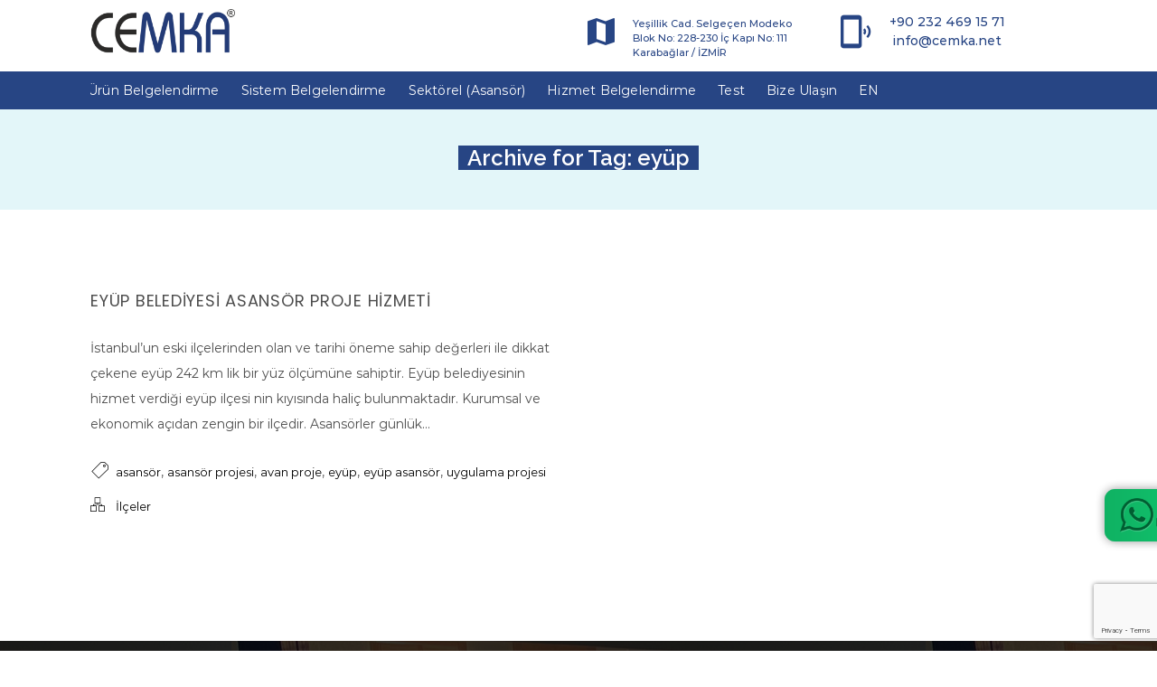

--- FILE ---
content_type: text/html; charset=UTF-8
request_url: https://www.cemka.com.tr/etiket/eyup
body_size: 16002
content:
<!DOCTYPE html>
<html dir="ltr" lang="tr-TR"
prefix="og: https://ogp.me/ns#" >
<head>
<meta charset="UTF-8">
<meta name="viewport" content="width=device-width, initial-scale=1">
<meta http-equiv="X-UA-Compatible" content="IE=edge">
<title>eyüp | CEMKA</title>
<!-- All in One SEO 4.2.5.1 - aioseo.com -->
<meta name="robots" content="max-image-preview:large" />
<link rel="canonical" href="https://www.cemka.com.tr/etiket/eyup" />
<meta name="generator" content="All in One SEO (AIOSEO) 4.2.5.1 " />
<script type="application/ld+json" class="aioseo-schema">
{"@context":"https:\/\/schema.org","@graph":[{"@type":"BreadcrumbList","@id":"https:\/\/www.cemka.com.tr\/etiket\/eyup#breadcrumblist","itemListElement":[{"@type":"ListItem","@id":"https:\/\/www.cemka.com.tr\/#listItem","position":1,"item":{"@type":"WebPage","@id":"https:\/\/www.cemka.com.tr\/","name":"Ev","description":"Cemka 15 y\u0131l\u0131 a\u015fan deneyimi ile iso belgesi ce belgesi tse belgesi ve marka tescil belgesi gibi bir\u00e7ok konuda hizmet vermektedir.","url":"https:\/\/www.cemka.com.tr\/"},"nextItem":"https:\/\/www.cemka.com.tr\/etiket\/eyup#listItem"},{"@type":"ListItem","@id":"https:\/\/www.cemka.com.tr\/etiket\/eyup#listItem","position":2,"item":{"@type":"WebPage","@id":"https:\/\/www.cemka.com.tr\/etiket\/eyup","name":"ey\u00fcp","url":"https:\/\/www.cemka.com.tr\/etiket\/eyup"},"previousItem":"https:\/\/www.cemka.com.tr\/#listItem"}]},{"@type":"Organization","@id":"https:\/\/www.cemka.com.tr\/#organization","name":"CEMKA","url":"https:\/\/www.cemka.com.tr\/"},{"@type":"WebSite","@id":"https:\/\/www.cemka.com.tr\/#website","url":"https:\/\/www.cemka.com.tr\/","name":"CEMKA","description":"Asans\u00f6r Proje, CE Belgesi, TSE Hizmet Yeterlilik, Sanayi Sicil, Marka Tescil, ISO Belgesi","inLanguage":"tr-TR","publisher":{"@id":"https:\/\/www.cemka.com.tr\/#organization"}},{"@type":"CollectionPage","@id":"https:\/\/www.cemka.com.tr\/etiket\/eyup#collectionpage","url":"https:\/\/www.cemka.com.tr\/etiket\/eyup","name":"ey\u00fcp | CEMKA","inLanguage":"tr-TR","isPartOf":{"@id":"https:\/\/www.cemka.com.tr\/#website"},"breadcrumb":{"@id":"https:\/\/www.cemka.com.tr\/etiket\/eyup#breadcrumblist"}}]}
</script>
<script type="text/javascript" >
window.ga=window.ga||function(){(ga.q=ga.q||[]).push(arguments)};ga.l=+new Date;
ga('create', "UA-64674656-3", 'auto');
ga('send', 'pageview');
</script>
<script async src="https://www.google-analytics.com/analytics.js"></script>
<!-- All in One SEO -->
<link rel='dns-prefetch' href='//www.google.com' />
<link rel="alternate" type="application/rss+xml" title="CEMKA &raquo; beslemesi" href="https://www.cemka.com.tr/feed" />
<link rel="alternate" type="application/rss+xml" title="CEMKA &raquo; yorum beslemesi" href="https://www.cemka.com.tr/comments/feed" />
<link rel="alternate" type="application/rss+xml" title="CEMKA &raquo; eyüp etiket beslemesi" href="https://www.cemka.com.tr/etiket/eyup/feed" />
<link rel='stylesheet' id='layerslider-css' href='//www.cemka.com.tr/wp-content/cache/www.cemka.com.tr/wpfc-minified/ke2f9ktl/dd7iu.css' type='text/css' media='all' />
<link rel='stylesheet' id='wp-block-library-css' href='//www.cemka.com.tr/wp-content/cache/www.cemka.com.tr/wpfc-minified/d7eer8h8/dd7iu.css' type='text/css' media='all' />
<style id='wp-block-library-theme-inline-css' type='text/css'>
.wp-block-audio figcaption{color:#555;font-size:13px;text-align:center}.is-dark-theme .wp-block-audio figcaption{color:hsla(0,0%,100%,.65)}.wp-block-audio{margin:0 0 1em}.wp-block-code{border:1px solid #ccc;border-radius:4px;font-family:Menlo,Consolas,monaco,monospace;padding:.8em 1em}.wp-block-embed figcaption{color:#555;font-size:13px;text-align:center}.is-dark-theme .wp-block-embed figcaption{color:hsla(0,0%,100%,.65)}.wp-block-embed{margin:0 0 1em}.blocks-gallery-caption{color:#555;font-size:13px;text-align:center}.is-dark-theme .blocks-gallery-caption{color:hsla(0,0%,100%,.65)}.wp-block-image figcaption{color:#555;font-size:13px;text-align:center}.is-dark-theme .wp-block-image figcaption{color:hsla(0,0%,100%,.65)}.wp-block-image{margin:0 0 1em}.wp-block-pullquote{border-top:4px solid;border-bottom:4px solid;margin-bottom:1.75em;color:currentColor}.wp-block-pullquote__citation,.wp-block-pullquote cite,.wp-block-pullquote footer{color:currentColor;text-transform:uppercase;font-size:.8125em;font-style:normal}.wp-block-quote{border-left:.25em solid;margin:0 0 1.75em;padding-left:1em}.wp-block-quote cite,.wp-block-quote footer{color:currentColor;font-size:.8125em;position:relative;font-style:normal}.wp-block-quote.has-text-align-right{border-left:none;border-right:.25em solid;padding-left:0;padding-right:1em}.wp-block-quote.has-text-align-center{border:none;padding-left:0}.wp-block-quote.is-large,.wp-block-quote.is-style-large,.wp-block-quote.is-style-plain{border:none}.wp-block-search .wp-block-search__label{font-weight:700}.wp-block-search__button{border:1px solid #ccc;padding:.375em .625em}:where(.wp-block-group.has-background){padding:1.25em 2.375em}.wp-block-separator.has-css-opacity{opacity:.4}.wp-block-separator{border:none;border-bottom:2px solid;margin-left:auto;margin-right:auto}.wp-block-separator.has-alpha-channel-opacity{opacity:1}.wp-block-separator:not(.is-style-wide):not(.is-style-dots){width:100px}.wp-block-separator.has-background:not(.is-style-dots){border-bottom:none;height:1px}.wp-block-separator.has-background:not(.is-style-wide):not(.is-style-dots){height:2px}.wp-block-table{margin:"0 0 1em 0"}.wp-block-table thead{border-bottom:3px solid}.wp-block-table tfoot{border-top:3px solid}.wp-block-table td,.wp-block-table th{word-break:normal}.wp-block-table figcaption{color:#555;font-size:13px;text-align:center}.is-dark-theme .wp-block-table figcaption{color:hsla(0,0%,100%,.65)}.wp-block-video figcaption{color:#555;font-size:13px;text-align:center}.is-dark-theme .wp-block-video figcaption{color:hsla(0,0%,100%,.65)}.wp-block-video{margin:0 0 1em}.wp-block-template-part.has-background{padding:1.25em 2.375em;margin-top:0;margin-bottom:0}
</style>
<link rel='stylesheet' id='classic-theme-styles-css' href='//www.cemka.com.tr/wp-content/cache/www.cemka.com.tr/wpfc-minified/cmk53ju/dd7iu.css' type='text/css' media='all' />
<style id='global-styles-inline-css' type='text/css'>
body{--wp--preset--color--black: #000000;--wp--preset--color--cyan-bluish-gray: #abb8c3;--wp--preset--color--white: #ffffff;--wp--preset--color--pale-pink: #f78da7;--wp--preset--color--vivid-red: #cf2e2e;--wp--preset--color--luminous-vivid-orange: #ff6900;--wp--preset--color--luminous-vivid-amber: #fcb900;--wp--preset--color--light-green-cyan: #7bdcb5;--wp--preset--color--vivid-green-cyan: #00d084;--wp--preset--color--pale-cyan-blue: #8ed1fc;--wp--preset--color--vivid-cyan-blue: #0693e3;--wp--preset--color--vivid-purple: #9b51e0;--wp--preset--color--primary: #274584;--wp--preset--color--secondary: #e3f6f9;--wp--preset--color--tertiary: #7699e3;--wp--preset--color--quaternary: #7699e3;--wp--preset--gradient--vivid-cyan-blue-to-vivid-purple: linear-gradient(135deg,rgba(6,147,227,1) 0%,rgb(155,81,224) 100%);--wp--preset--gradient--light-green-cyan-to-vivid-green-cyan: linear-gradient(135deg,rgb(122,220,180) 0%,rgb(0,208,130) 100%);--wp--preset--gradient--luminous-vivid-amber-to-luminous-vivid-orange: linear-gradient(135deg,rgba(252,185,0,1) 0%,rgba(255,105,0,1) 100%);--wp--preset--gradient--luminous-vivid-orange-to-vivid-red: linear-gradient(135deg,rgba(255,105,0,1) 0%,rgb(207,46,46) 100%);--wp--preset--gradient--very-light-gray-to-cyan-bluish-gray: linear-gradient(135deg,rgb(238,238,238) 0%,rgb(169,184,195) 100%);--wp--preset--gradient--cool-to-warm-spectrum: linear-gradient(135deg,rgb(74,234,220) 0%,rgb(151,120,209) 20%,rgb(207,42,186) 40%,rgb(238,44,130) 60%,rgb(251,105,98) 80%,rgb(254,248,76) 100%);--wp--preset--gradient--blush-light-purple: linear-gradient(135deg,rgb(255,206,236) 0%,rgb(152,150,240) 100%);--wp--preset--gradient--blush-bordeaux: linear-gradient(135deg,rgb(254,205,165) 0%,rgb(254,45,45) 50%,rgb(107,0,62) 100%);--wp--preset--gradient--luminous-dusk: linear-gradient(135deg,rgb(255,203,112) 0%,rgb(199,81,192) 50%,rgb(65,88,208) 100%);--wp--preset--gradient--pale-ocean: linear-gradient(135deg,rgb(255,245,203) 0%,rgb(182,227,212) 50%,rgb(51,167,181) 100%);--wp--preset--gradient--electric-grass: linear-gradient(135deg,rgb(202,248,128) 0%,rgb(113,206,126) 100%);--wp--preset--gradient--midnight: linear-gradient(135deg,rgb(2,3,129) 0%,rgb(40,116,252) 100%);--wp--preset--duotone--dark-grayscale: url('#wp-duotone-dark-grayscale');--wp--preset--duotone--grayscale: url('#wp-duotone-grayscale');--wp--preset--duotone--purple-yellow: url('#wp-duotone-purple-yellow');--wp--preset--duotone--blue-red: url('#wp-duotone-blue-red');--wp--preset--duotone--midnight: url('#wp-duotone-midnight');--wp--preset--duotone--magenta-yellow: url('#wp-duotone-magenta-yellow');--wp--preset--duotone--purple-green: url('#wp-duotone-purple-green');--wp--preset--duotone--blue-orange: url('#wp-duotone-blue-orange');--wp--preset--font-size--small: 13px;--wp--preset--font-size--medium: 20px;--wp--preset--font-size--large: 36px;--wp--preset--font-size--x-large: 42px;--wp--preset--spacing--20: 0.44rem;--wp--preset--spacing--30: 0.67rem;--wp--preset--spacing--40: 1rem;--wp--preset--spacing--50: 1.5rem;--wp--preset--spacing--60: 2.25rem;--wp--preset--spacing--70: 3.38rem;--wp--preset--spacing--80: 5.06rem;}:where(.is-layout-flex){gap: 0.5em;}body .is-layout-flow > .alignleft{float: left;margin-inline-start: 0;margin-inline-end: 2em;}body .is-layout-flow > .alignright{float: right;margin-inline-start: 2em;margin-inline-end: 0;}body .is-layout-flow > .aligncenter{margin-left: auto !important;margin-right: auto !important;}body .is-layout-constrained > .alignleft{float: left;margin-inline-start: 0;margin-inline-end: 2em;}body .is-layout-constrained > .alignright{float: right;margin-inline-start: 2em;margin-inline-end: 0;}body .is-layout-constrained > .aligncenter{margin-left: auto !important;margin-right: auto !important;}body .is-layout-constrained > :where(:not(.alignleft):not(.alignright):not(.alignfull)){max-width: var(--wp--style--global--content-size);margin-left: auto !important;margin-right: auto !important;}body .is-layout-constrained > .alignwide{max-width: var(--wp--style--global--wide-size);}body .is-layout-flex{display: flex;}body .is-layout-flex{flex-wrap: wrap;align-items: center;}body .is-layout-flex > *{margin: 0;}:where(.wp-block-columns.is-layout-flex){gap: 2em;}.has-black-color{color: var(--wp--preset--color--black) !important;}.has-cyan-bluish-gray-color{color: var(--wp--preset--color--cyan-bluish-gray) !important;}.has-white-color{color: var(--wp--preset--color--white) !important;}.has-pale-pink-color{color: var(--wp--preset--color--pale-pink) !important;}.has-vivid-red-color{color: var(--wp--preset--color--vivid-red) !important;}.has-luminous-vivid-orange-color{color: var(--wp--preset--color--luminous-vivid-orange) !important;}.has-luminous-vivid-amber-color{color: var(--wp--preset--color--luminous-vivid-amber) !important;}.has-light-green-cyan-color{color: var(--wp--preset--color--light-green-cyan) !important;}.has-vivid-green-cyan-color{color: var(--wp--preset--color--vivid-green-cyan) !important;}.has-pale-cyan-blue-color{color: var(--wp--preset--color--pale-cyan-blue) !important;}.has-vivid-cyan-blue-color{color: var(--wp--preset--color--vivid-cyan-blue) !important;}.has-vivid-purple-color{color: var(--wp--preset--color--vivid-purple) !important;}.has-black-background-color{background-color: var(--wp--preset--color--black) !important;}.has-cyan-bluish-gray-background-color{background-color: var(--wp--preset--color--cyan-bluish-gray) !important;}.has-white-background-color{background-color: var(--wp--preset--color--white) !important;}.has-pale-pink-background-color{background-color: var(--wp--preset--color--pale-pink) !important;}.has-vivid-red-background-color{background-color: var(--wp--preset--color--vivid-red) !important;}.has-luminous-vivid-orange-background-color{background-color: var(--wp--preset--color--luminous-vivid-orange) !important;}.has-luminous-vivid-amber-background-color{background-color: var(--wp--preset--color--luminous-vivid-amber) !important;}.has-light-green-cyan-background-color{background-color: var(--wp--preset--color--light-green-cyan) !important;}.has-vivid-green-cyan-background-color{background-color: var(--wp--preset--color--vivid-green-cyan) !important;}.has-pale-cyan-blue-background-color{background-color: var(--wp--preset--color--pale-cyan-blue) !important;}.has-vivid-cyan-blue-background-color{background-color: var(--wp--preset--color--vivid-cyan-blue) !important;}.has-vivid-purple-background-color{background-color: var(--wp--preset--color--vivid-purple) !important;}.has-black-border-color{border-color: var(--wp--preset--color--black) !important;}.has-cyan-bluish-gray-border-color{border-color: var(--wp--preset--color--cyan-bluish-gray) !important;}.has-white-border-color{border-color: var(--wp--preset--color--white) !important;}.has-pale-pink-border-color{border-color: var(--wp--preset--color--pale-pink) !important;}.has-vivid-red-border-color{border-color: var(--wp--preset--color--vivid-red) !important;}.has-luminous-vivid-orange-border-color{border-color: var(--wp--preset--color--luminous-vivid-orange) !important;}.has-luminous-vivid-amber-border-color{border-color: var(--wp--preset--color--luminous-vivid-amber) !important;}.has-light-green-cyan-border-color{border-color: var(--wp--preset--color--light-green-cyan) !important;}.has-vivid-green-cyan-border-color{border-color: var(--wp--preset--color--vivid-green-cyan) !important;}.has-pale-cyan-blue-border-color{border-color: var(--wp--preset--color--pale-cyan-blue) !important;}.has-vivid-cyan-blue-border-color{border-color: var(--wp--preset--color--vivid-cyan-blue) !important;}.has-vivid-purple-border-color{border-color: var(--wp--preset--color--vivid-purple) !important;}.has-vivid-cyan-blue-to-vivid-purple-gradient-background{background: var(--wp--preset--gradient--vivid-cyan-blue-to-vivid-purple) !important;}.has-light-green-cyan-to-vivid-green-cyan-gradient-background{background: var(--wp--preset--gradient--light-green-cyan-to-vivid-green-cyan) !important;}.has-luminous-vivid-amber-to-luminous-vivid-orange-gradient-background{background: var(--wp--preset--gradient--luminous-vivid-amber-to-luminous-vivid-orange) !important;}.has-luminous-vivid-orange-to-vivid-red-gradient-background{background: var(--wp--preset--gradient--luminous-vivid-orange-to-vivid-red) !important;}.has-very-light-gray-to-cyan-bluish-gray-gradient-background{background: var(--wp--preset--gradient--very-light-gray-to-cyan-bluish-gray) !important;}.has-cool-to-warm-spectrum-gradient-background{background: var(--wp--preset--gradient--cool-to-warm-spectrum) !important;}.has-blush-light-purple-gradient-background{background: var(--wp--preset--gradient--blush-light-purple) !important;}.has-blush-bordeaux-gradient-background{background: var(--wp--preset--gradient--blush-bordeaux) !important;}.has-luminous-dusk-gradient-background{background: var(--wp--preset--gradient--luminous-dusk) !important;}.has-pale-ocean-gradient-background{background: var(--wp--preset--gradient--pale-ocean) !important;}.has-electric-grass-gradient-background{background: var(--wp--preset--gradient--electric-grass) !important;}.has-midnight-gradient-background{background: var(--wp--preset--gradient--midnight) !important;}.has-small-font-size{font-size: var(--wp--preset--font-size--small) !important;}.has-medium-font-size{font-size: var(--wp--preset--font-size--medium) !important;}.has-large-font-size{font-size: var(--wp--preset--font-size--large) !important;}.has-x-large-font-size{font-size: var(--wp--preset--font-size--x-large) !important;}
.wp-block-navigation a:where(:not(.wp-element-button)){color: inherit;}
:where(.wp-block-columns.is-layout-flex){gap: 2em;}
.wp-block-pullquote{font-size: 1.5em;line-height: 1.6;}
</style>
<link rel='stylesheet' id='contact-form-7-css' href='//www.cemka.com.tr/wp-content/cache/www.cemka.com.tr/wpfc-minified/jqkpxdjn/dd7iu.css' type='text/css' media='all' />
<link rel='stylesheet' id='dt-animation-css-css' href='//www.cemka.com.tr/wp-content/cache/www.cemka.com.tr/wpfc-minified/qk8421y6/dd7iu.css' type='text/css' media='all' />
<link rel='stylesheet' id='dt-slick-css-css' href='//www.cemka.com.tr/wp-content/cache/www.cemka.com.tr/wpfc-minified/11s5osh4/dd7iu.css' type='text/css' media='all' />
<link rel='stylesheet' id='dt-sc-css-css' href='//www.cemka.com.tr/wp-content/cache/www.cemka.com.tr/wpfc-minified/fs4klh2z/dd7iu.css' type='text/css' media='all' />
<link rel='stylesheet' id='resmap-css' href='//www.cemka.com.tr/wp-content/cache/www.cemka.com.tr/wpfc-minified/1ouecr9w/dd7iu.css' type='text/css' media='all' />
<link rel='stylesheet' id='rs-plugin-settings-css' href='//www.cemka.com.tr/wp-content/cache/www.cemka.com.tr/wpfc-minified/djpo0aaa/dd7iu.css' type='text/css' media='all' />
<style id='rs-plugin-settings-inline-css' type='text/css'>
#rs-demo-id {}
</style>
<link rel='stylesheet' id='bsf-Defaults-css' href='//www.cemka.com.tr/wp-content/cache/www.cemka.com.tr/wpfc-minified/95wt2mpk/dd7iu.css' type='text/css' media='all' />
<link rel='stylesheet' id='consultancy-css' href='//www.cemka.com.tr/wp-content/themes/consultancy/style.css?ver=2.7' type='text/css' media='all' />
<link rel='stylesheet' id='consultancy-base-css' href='//www.cemka.com.tr/wp-content/cache/www.cemka.com.tr/wpfc-minified/ethtk72h/dd7iu.css' type='text/css' media='all' />
<link rel='stylesheet' id='consultancy-grid-css' href='//www.cemka.com.tr/wp-content/cache/www.cemka.com.tr/wpfc-minified/1bn4i5h1/dd7iu.css' type='text/css' media='all' />
<link rel='stylesheet' id='consultancy-widget-css' href='//www.cemka.com.tr/wp-content/cache/www.cemka.com.tr/wpfc-minified/2bqpviw9/dd7iu.css' type='text/css' media='all' />
<link rel='stylesheet' id='consultancy-layout-css' href='//www.cemka.com.tr/wp-content/cache/www.cemka.com.tr/wpfc-minified/esegeinw/dd7iu.css' type='text/css' media='all' />
<link rel='stylesheet' id='consultancy-blog-css' href='//www.cemka.com.tr/wp-content/cache/www.cemka.com.tr/wpfc-minified/qiiudxsv/dd7iu.css' type='text/css' media='all' />
<link rel='stylesheet' id='consultancy-portfolio-css' href='//www.cemka.com.tr/wp-content/cache/www.cemka.com.tr/wpfc-minified/g526wphe/dd7iu.css' type='text/css' media='all' />
<link rel='stylesheet' id='consultancy-contact-css' href='//www.cemka.com.tr/wp-content/cache/www.cemka.com.tr/wpfc-minified/1zdc12q1/dd7iu.css' type='text/css' media='all' />
<link rel='stylesheet' id='consultancy-custom-class-css' href='//www.cemka.com.tr/wp-content/cache/www.cemka.com.tr/wpfc-minified/kcv8mkqm/dd7iu.css' type='text/css' media='all' />
<link rel='stylesheet' id='prettyphoto-css' href='//www.cemka.com.tr/wp-content/cache/www.cemka.com.tr/wpfc-minified/qvc03lh1/dd7iu.css' type='text/css' media='all' />
<link rel='stylesheet' id='custom-font-awesome-css' href='//www.cemka.com.tr/wp-content/cache/www.cemka.com.tr/wpfc-minified/7c15gmr9/dd7iu.css' type='text/css' media='all' />
<link rel='stylesheet' id='pe-icon-7-stroke-css' href='//www.cemka.com.tr/wp-content/cache/www.cemka.com.tr/wpfc-minified/890v9dva/dd7iu.css' type='text/css' media='all' />
<link rel='stylesheet' id='stroke-gap-icons-style-css' href='//www.cemka.com.tr/wp-content/cache/www.cemka.com.tr/wpfc-minified/6y4o0w9o/dd7iu.css' type='text/css' media='all' />
<link rel='stylesheet' id='icon-moon-css' href='//www.cemka.com.tr/wp-content/cache/www.cemka.com.tr/wpfc-minified/13nun3sd/dd7iu.css' type='text/css' media='all' />
<link rel='stylesheet' id='material-design-iconic-css' href='//www.cemka.com.tr/wp-content/cache/www.cemka.com.tr/wpfc-minified/kdiddtk5/dd7iu.css' type='text/css' media='all' />
<link rel='stylesheet' id='consultancy-skin-css' href='//www.cemka.com.tr/wp-content/cache/www.cemka.com.tr/wpfc-minified/308gcqrc/dd7iu.css' type='text/css' media='all' />
<link rel='stylesheet' id='consultancy-customevent-css' href='//www.cemka.com.tr/wp-content/cache/www.cemka.com.tr/wpfc-minified/eges2wmy/dd7iu.css' type='text/css' media='all' />
<link rel='stylesheet' id='consultancy-popup-css-css' href='//www.cemka.com.tr/wp-content/cache/www.cemka.com.tr/wpfc-minified/32p4626f/dd7iu.css' type='text/css' media='all' />
<link rel='stylesheet' id='consultancy-gutenberg-css' href='//www.cemka.com.tr/wp-content/cache/www.cemka.com.tr/wpfc-minified/7naddyup/dd7iu.css' type='text/css' media='all' />
<link rel='stylesheet' id='consultancy-custom-css' href='//www.cemka.com.tr/wp-content/themes/consultancy/css/custom.css?ver=2.7' type='text/css' media='all' />
<script type='text/javascript' id='layerslider-greensock-js-extra'>
/* <![CDATA[ */
var LS_Meta = {"v":"6.10.0"};
/* ]]> */
</script>
<script type='text/javascript' src='https://www.cemka.com.tr/wp-content/plugins/LayerSlider/static/layerslider/js/greensock.js?ver=1.19.0' id='layerslider-greensock-js'></script>
<script type='text/javascript' src='https://www.cemka.com.tr/wp-includes/js/jquery/jquery.min.js?ver=3.6.1' id='jquery-core-js'></script>
<script type='text/javascript' src='https://www.cemka.com.tr/wp-includes/js/jquery/jquery-migrate.min.js?ver=3.3.2' id='jquery-migrate-js'></script>
<script type='text/javascript' src='https://www.cemka.com.tr/wp-content/plugins/LayerSlider/static/layerslider/js/layerslider.kreaturamedia.jquery.js?ver=6.10.0' id='layerslider-js'></script>
<script type='text/javascript' src='https://www.cemka.com.tr/wp-content/plugins/LayerSlider/static/layerslider/js/layerslider.transitions.js?ver=6.10.0' id='layerslider-transitions-js'></script>
<script type='text/javascript' src='https://www.cemka.com.tr/wp-content/plugins/revslider/public/assets/js/revolution.tools.min.js?ver=6.0' id='tp-tools-js'></script>
<script type='text/javascript' src='https://www.cemka.com.tr/wp-content/plugins/revslider/public/assets/js/rs6.min.js?ver=6.1.7' id='revmin-js'></script>
<script type='text/javascript' src='https://www.cemka.com.tr/wp-content/themes/consultancy/framework/js/modernizr.custom.js?ver=6.1.1' id='modernizr-custom-js'></script>
<meta name="generator" content="Powered by LayerSlider 6.10.0 - Multi-Purpose, Responsive, Parallax, Mobile-Friendly Slider Plugin for WordPress." />
<!-- LayerSlider updates and docs at: https://layerslider.kreaturamedia.com -->
<link rel="https://api.w.org/" href="https://www.cemka.com.tr/wp-json/" /><link rel="alternate" type="application/json" href="https://www.cemka.com.tr/wp-json/wp/v2/tags/445" /><link rel="EditURI" type="application/rsd+xml" title="RSD" href="https://www.cemka.com.tr/xmlrpc.php?rsd" />
<link rel="wlwmanifest" type="application/wlwmanifest+xml" href="https://www.cemka.com.tr/wp-includes/wlwmanifest.xml" />
<meta name="generator" content="WordPress 6.1.1" />
<style type="text/css">.recentcomments a{display:inline !important;padding:0 !important;margin:0 !important;}</style><meta name="generator" content="Powered by WPBakery Page Builder - drag and drop page builder for WordPress."/>
<meta name="generator" content="Powered by Slider Revolution 6.1.7 - responsive, Mobile-Friendly Slider Plugin for WordPress with comfortable drag and drop interface." />
<link rel="icon" href="https://www.cemka.com.tr/wp-content/uploads/2020/02/cropped-cemka-favicon-32x32.png" sizes="32x32" />
<link rel="icon" href="https://www.cemka.com.tr/wp-content/uploads/2020/02/cropped-cemka-favicon-192x192.png" sizes="192x192" />
<link rel="apple-touch-icon" href="https://www.cemka.com.tr/wp-content/uploads/2020/02/cropped-cemka-favicon-180x180.png" />
<meta name="msapplication-TileImage" content="https://www.cemka.com.tr/wp-content/uploads/2020/02/cropped-cemka-favicon-270x270.png" />
<script type="text/javascript">function setREVStartSize(e){			
try {								
var pw = document.getElementById(e.c).parentNode.offsetWidth,
newh;
pw = pw===0 || isNaN(pw) ? window.innerWidth : pw;
e.tabw = e.tabw===undefined ? 0 : parseInt(e.tabw);
e.thumbw = e.thumbw===undefined ? 0 : parseInt(e.thumbw);
e.tabh = e.tabh===undefined ? 0 : parseInt(e.tabh);
e.thumbh = e.thumbh===undefined ? 0 : parseInt(e.thumbh);
e.tabhide = e.tabhide===undefined ? 0 : parseInt(e.tabhide);
e.thumbhide = e.thumbhide===undefined ? 0 : parseInt(e.thumbhide);
e.mh = e.mh===undefined || e.mh=="" || e.mh==="auto" ? 0 : parseInt(e.mh,0);		
if(e.layout==="fullscreen" || e.l==="fullscreen") 						
newh = Math.max(e.mh,window.innerHeight);				
else{					
e.gw = Array.isArray(e.gw) ? e.gw : [e.gw];
for (var i in e.rl) if (e.gw[i]===undefined || e.gw[i]===0) e.gw[i] = e.gw[i-1];					
e.gh = e.el===undefined || e.el==="" || (Array.isArray(e.el) && e.el.length==0)? e.gh : e.el;
e.gh = Array.isArray(e.gh) ? e.gh : [e.gh];
for (var i in e.rl) if (e.gh[i]===undefined || e.gh[i]===0) e.gh[i] = e.gh[i-1];
var nl = new Array(e.rl.length),
ix = 0,						
sl;					
e.tabw = e.tabhide>=pw ? 0 : e.tabw;
e.thumbw = e.thumbhide>=pw ? 0 : e.thumbw;
e.tabh = e.tabhide>=pw ? 0 : e.tabh;
e.thumbh = e.thumbhide>=pw ? 0 : e.thumbh;					
for (var i in e.rl) nl[i] = e.rl[i]<window.innerWidth ? 0 : e.rl[i];
sl = nl[0];									
for (var i in nl) if (sl>nl[i] && nl[i]>0) { sl = nl[i]; ix=i;}															
var m = pw>(e.gw[ix]+e.tabw+e.thumbw) ? 1 : (pw-(e.tabw+e.thumbw)) / (e.gw[ix]);					
newh =  (e.type==="carousel" && e.justify==="true" ? e.gh[ix] : (e.gh[ix] * m)) + (e.tabh + e.thumbh);
}			
if(window.rs_init_css===undefined) window.rs_init_css = document.head.appendChild(document.createElement("style"));					
document.getElementById(e.c).height = newh;
window.rs_init_css.innerHTML += "#"+e.c+"_wrapper { height: "+newh+"px }";				
} catch(e){
console.log("Failure at Presize of Slider:" + e)
}					   
};</script>
<style type="text/css" id="wp-custom-css">
@media (min-width:768px){
#main-menu ul.menu > li { position: static; }
#main-menu li.menu-item:hover > ul.sub-menu { display: block !important;  }
#main-menu li li.menu-item:hover > ul.sub-menu {
display: block !important;
}
#main-menu ul li.menu-item-simple-parent ul { left: auto; }
#main-menu ul li.menu-item-simple-parent ul li a { font-size: 12px; font-weight: 500; padding: 2px 8px 2px 0px; font-family: 'Roboto',sans-serif; display: block; }
#main-menu ul li.menu-item-simple-parent ul > li:last-child > a { border-bottom: none; margin-bottom: 0; padding: 2px 8px 2px 0px; }
#main-menu ul li.menu-item-simple-parent ul > li > a:after{display:none !important;}
#main-menu ul li.menu-item-simple-parent ul { width: fit-content; max-width: 310px; }
#main-menu ul li.menu-item-simple-parent:last-child ul, #main-menu ul li.menu-item-simple-parent:nth-last-child(1) ul { right: auto; max-width: none !important; min-width: unset !important; width: 50px; }
#main-menu ul li.menu-item-simple-parent ul li {
float: none;
}
#main-menu ul li.menu-item-simple-parent ul li ul {
width: 200px;
}
}
.menu-icons-wrapper .search a span, .menu-icons-wrapper .cart a span { line-height: 1 !important; }
.menu-icons-wrapper { height: 40px !important; display: flex; align-items: center;}
#header #logo a img{height:50px;}
.header-align-left #logo {  padding-top: 10px; }
.no-breadcrumb #main {
margin-top: 0;
}
.home #header-wrapper { margin-bottom: 0; float: none; }
.breadcrumb { opacity: 0; user-select: none; pointer-events: none; }
.header-align-center .header-left, .header-align-center .header-right, .header-align-left .header-right { padding-top: 10px; padding-bottom: 5px; }
.home.header-on-slider #header-wrapper, .header-on-slider.no-breadcrumb #main {
min-height: auto;
}
a#whatsapp { position: fixed; right: 0; bottom: 110px; z-index: 9; }
a#whatsapp img { height: 80px; width: 69px; object-fit: cover; object-position: left; transition:1s ease;-moz-transition:1s ease;-webkit-transition:1s ease;}
a#whatsapp:hover img { width: 160px; transition:1s ease;-moz-transition:1s ease;-webkit-transition:1s ease; }
#header a.header-address { line-height: 1.5; display: block; font-size: 11px; font-weight: 500; margin: 8px 0; }
#header .header-phone { display: flex; align-items: center; flex-direction: column; margin: 4px 0 0 -20px; text-align: left; }
#header .header-phone a { font-size: 14px; font-weight: 500; line-height: 1.5; display: block; }
@media (max-width:991px){
#header .header-right { display: none; }
.menu-icons-wrapper { height: 26px !important; }
}
@media (max-width:767px){
.dt-menu-toggle { font-size: 1px !important; color: #274584; }
.dt-menu-toggle .dt-menu-toggle-icon { background: #274584; position: absolute; top: -40px !important; bottom:auto !important;}
.dt-menu-toggle .dt-menu-toggle-icon:before,.dt-menu-toggle .dt-menu-toggle-icon:after { background: #274584;}
.header-align-left.fullwidth-menu-header .menu-wrapper .dt-menu-toggle { padding: 0 !important; height: 0;}
.menu-icons-wrapper{display:none !important;}
.header-align-left #logo a { height: auto; }
h1 { font-size: 40px; }
h2 { font-size: 30px; }
h3 { font-size: 20px; }
h4 { font-size: 16px; }
h5 { font-size: 14px; }
h6 { font-size: 12px; }
}
@media (max-width:575px){
#header #logo a img { height: 35px; }
.dt-menu-toggle .dt-menu-toggle-icon {  top: -35px !important; }
}		</style>
<style id="kirki-inline-styles">body, .layout-boxed .inner-wrapper, .secondary-sidebar .type8 .widgettitle, .secondary-sidebar .type10 .widgettitle:after, .dt-sc-contact-info.type3::after, .dt-sc-image-caption .dt-sc-image-wrapper .icon-wrapper::after, ul.products li .product-wrapper, .woocommerce-tabs .panel, .select2-results, .woocommerce .woocommerce-message, .woocommerce .woocommerce-info, .woocommerce .woocommerce-error, .woocommerce div.product .woocommerce-tabs ul.tabs li.active, .woo-type13 ul.products li.product:hover .product-details h5 a, .tribe-events-list-separator-month span{background-color:#ffffff;}.dt-sc-image-caption.type8 .dt-sc-image-content::before{border-color:#ffffff;}.secondary-sidebar .type14 .widgettitle:before, .widget.buddypress div.item-options a.selected{border-bottom-color:#ffffff;}.dt-sc-testimonial.type2 blockquote::before{border-top-color:#ffffff;}body, .wp-block-pullquote{color:#4d4d4d;}a{color:#274584;}a:hover{color:#888888;}.main-title-section h1, h1.simple-title{font-family:Raleway;font-size:24px;font-weight:600;letter-spacing:0px;line-height:0.8;text-transform:none;color:#ffffff;}div.breadcrumb a{font-family:Poppins;font-weight:400;letter-spacing:0px;text-transform:none;color:#333333;}div.footer-widgets{background-color:#0a0a0a;background-image:url("https://www.cemka.com.tr/wp-content/uploads/2020/03/cemka-n-2.jpg");background-position:center center;background-repeat:repeat;}div.footer-widgets h3.widgettitle{font-family:Montserrat;font-size:20px;font-weight:500;letter-spacing:0px;line-height:36px;text-align:left;text-transform:none;color:#2b2b2b;}div.footer-widgets .widget{font-family:Montserrat;font-size:14px;font-weight:400;line-height:28px;text-align:left;text-transform:none;color:#333333;}#main-menu > ul.menu > li > a, #main-menu > ul.menu > li > .nolink-menu{font-family:Zeyada;font-size:15;font-weight:400;line-height:3;text-align:left;text-transform:none;color:#001266;}body{font-family:Montserrat;font-size:14px;font-weight:400;letter-spacing:0px;line-height:28px;text-transform:none;color:#4d4d4d;}input[type="text"], input[type="password"], input[type="email"], input[type="url"], input[type="tel"], input[type="number"], input[type="range"], input[type="date"], textarea, input.text, input[type="search"], select, textarea, #main-menu ul.menu > li > a, .dt-sc-counter.type1 .dt-sc-counter-number, .dt-sc-portfolio-sorting a, .dt-sc-testimonial.type1 blockquote, .entry-meta, .dt-sc-testimonial .dt-sc-testimonial-author cite, .dt-sc-pr-tb-col.minimal .dt-sc-price p, .dt-sc-pr-tb-col.minimal .dt-sc-price h6 span, .dt-sc-testimonial.special-testimonial-carousel blockquote, .dt-sc-pr-tb-col .dt-sc-tb-title, .dt-sc-pr-tb-col .dt-sc-tb-content, .dt-sc-button, .dt-sc-bar-text, input[type="submit"], input[type="reset"], blockquote.type1, .dt-sc-testimonial.type5 .dt-sc-testimonial-quote blockquote, .dt-sc-testimonial.type5 .dt-sc-testimonial-author cite:before, .dt-sc-testimonial.type1 q:before, .dt-sc-testimonial.type1 q:after, .dt-sc-title.script-with-sub-title h4, .dt-sc-title.script-with-sub-title h5, .dt-sc-title.script-with-sub-title h6, .type2.heading-with-button h5.dt-sc-toggle-accordion:before, .type2.heading-with-button h5.dt-sc-toggle:before, .dt-sc-toggle-frame-set .dt-sc-toggle-accordion a strong, h5.dt-sc-toggle a strong, .dt-sc-image-caption.type5 p, .custom-request-form .ipt-uif-custom-material-custom .input-field label, .custom-request-form .ipt-uif-custom-material-custom .ui-button .ui-button-text, .custom-request-form .ipt-uif-custom-material-custom .ipt_uif_message .ui-widget-content p, .custom-request-form .ipt-uif-custom-material-custom .ipt_fsqm_form_message_success .ui-widget-content p, .custom-request-form .ipt-uif-custom-material-custom .ipt_fsqm_form_message_error .ui-widget-content p, .custom-request-form .ipt-uif-custom-material-custom .ipt_fsqm_form_validation_error .ui-widget-content p, .custom-request-form .ipt-uif-custom-material-custom .ipt_fsqm_form_message_restore .ui-widget-content p, .custom-request-form .ipt-uif-custom-material-custom .eform-styled-widget .ui-widget-content p, .custom-request-form .ipt-uif-custom-material-custom a{font-family:Montserrat;}.dt-sc-tabs-horizontal-frame-container.type3 ul.dt-sc-tabs-horizontal-frame > li > a, .dt-sc-icon-box.type2 .icon-content h4, .dt-sc-team.simple-rounded .dt-sc-team-details h4, .type2 h5.dt-sc-toggle-accordion, .type2 h5.dt-sc-toggle, .dt-sc-counter.type2 .dt-sc-counter-number, .dt-sc-icon-box.type8 .icon-content h4, h5.dt-sc-donutchart-title, .donutchart-text, .dt-sc-progress-wrapper .dt-sc-bar-title, .dt-sc-team.without-bg .dt-sc-team-details h4, .dt-sc-team.without-bg .dt-sc-team-details h5, .dt-sc-icon-box.type5.bordered .icon-content h4, h5.dt-sc-toggle-accordion, h5.dt-sc-toggle, ul.dt-sc-tabs-horizontal > li > a, ul.dt-sc-tabs-vertical > li > a, ul.dt-sc-tabs-horizontal-frame > li > a, ul.dt-sc-tabs-horizontal-frame, ul.dt-sc-tabs-vertical-frame > li > a, .dt-sc-image-caption.type5 h3, .dt-sc-image-caption.type5 h6, .dt-sc-counter.type1.decorated .dt-sc-counter-number, .dt-sc-icon-box.type1 .icon-content h4, .dt-sc-newsletter-section.type7 .dt-sc-subscribe-frm input[type="submit"], .dt-sc-map-form-holder, .dt-sc-pr-tb-col, .dt-sc-pr-tb-col .dt-sc-price h6, .dt-sc-team h1, .dt-sc-team h2, .dt-sc-team h3, .dt-sc-team h4, .dt-sc-team h5, .dt-sc-team h6, .dt-sc-colored-big-buttons, .custom-request-form .ipt-uif-custom-material-custom *, .custom-request-form .ipt-uif-custom-material-custom select, .custom-request-form .ipt-uif-custom-material-custom option, .dt-sc-testimonial-wrapper .dt-sc-testimonial.type1.masonry .dt-sc-testimonial-author cite, #toTop, ul.side-nav li a, .under-construction.type2 p, .under-construction.type2 .downcount .dt-sc-counter-wrapper:first-child h3, body div.pp_default .pp_description, .blog-entry.single .entry-title h4, .post-nav-container .post-next-link a, .post-nav-container .post-prev-link a{font-family:Montserrat;}h1{font-family:Montserrat;font-weight:400;text-align:inherit;text-transform:none;color:#4d4d4d;}h2{font-family:Montserrat;font-weight:400;text-align:inherit;text-transform:none;color:#4d4d4d;}h3{font-family:Montserrat;font-weight:400;text-align:left;text-transform:none;color:#4d4d4d;}h4{font-family:Poppins;font-weight:400;text-align:inherit;text-transform:none;color:#4d4d4d;}h5{font-family:Montserrat;font-weight:400;text-align:inherit;text-transform:none;color:#4d4d4d;}h6{font-family:Montserrat;font-weight:400;text-align:inherit;text-transform:none;color:#4d4d4d;}/* cyrillic-ext */
@font-face {
font-family: 'Raleway';
font-style: normal;
font-weight: 600;
font-display: swap;
src: url(https://www.cemka.com.tr/wp-content/fonts/raleway/1Ptxg8zYS_SKggPN4iEgvnHyvveLxVsEpbCFPrcVIT9d4cydYA.woff) format('woff');
unicode-range: U+0460-052F, U+1C80-1C88, U+20B4, U+2DE0-2DFF, U+A640-A69F, U+FE2E-FE2F;
}
/* cyrillic */
@font-face {
font-family: 'Raleway';
font-style: normal;
font-weight: 600;
font-display: swap;
src: url(https://www.cemka.com.tr/wp-content/fonts/raleway/1Ptxg8zYS_SKggPN4iEgvnHyvveLxVsEpbCMPrcVIT9d4cydYA.woff) format('woff');
unicode-range: U+0301, U+0400-045F, U+0490-0491, U+04B0-04B1, U+2116;
}
/* vietnamese */
@font-face {
font-family: 'Raleway';
font-style: normal;
font-weight: 600;
font-display: swap;
src: url(https://www.cemka.com.tr/wp-content/fonts/raleway/1Ptxg8zYS_SKggPN4iEgvnHyvveLxVsEpbCHPrcVIT9d4cydYA.woff) format('woff');
unicode-range: U+0102-0103, U+0110-0111, U+0128-0129, U+0168-0169, U+01A0-01A1, U+01AF-01B0, U+0300-0301, U+0303-0304, U+0308-0309, U+0323, U+0329, U+1EA0-1EF9, U+20AB;
}
/* latin-ext */
@font-face {
font-family: 'Raleway';
font-style: normal;
font-weight: 600;
font-display: swap;
src: url(https://www.cemka.com.tr/wp-content/fonts/raleway/1Ptxg8zYS_SKggPN4iEgvnHyvveLxVsEpbCGPrcVIT9d4cydYA.woff) format('woff');
unicode-range: U+0100-02AF, U+0304, U+0308, U+0329, U+1E00-1E9F, U+1EF2-1EFF, U+2020, U+20A0-20AB, U+20AD-20CF, U+2113, U+2C60-2C7F, U+A720-A7FF;
}
/* latin */
@font-face {
font-family: 'Raleway';
font-style: normal;
font-weight: 600;
font-display: swap;
src: url(https://www.cemka.com.tr/wp-content/fonts/raleway/1Ptxg8zYS_SKggPN4iEgvnHyvveLxVsEpbCIPrcVIT9d4cw.woff) format('woff');
unicode-range: U+0000-00FF, U+0131, U+0152-0153, U+02BB-02BC, U+02C6, U+02DA, U+02DC, U+0304, U+0308, U+0329, U+2000-206F, U+2074, U+20AC, U+2122, U+2191, U+2193, U+2212, U+2215, U+FEFF, U+FFFD;
}/* devanagari */
@font-face {
font-family: 'Poppins';
font-style: normal;
font-weight: 400;
font-display: swap;
src: url(https://www.cemka.com.tr/wp-content/fonts/poppins/pxiEyp8kv8JHgFVrJJbedHFHGPezSQ.woff) format('woff');
unicode-range: U+0900-097F, U+1CD0-1CF9, U+200C-200D, U+20A8, U+20B9, U+25CC, U+A830-A839, U+A8E0-A8FF;
}
/* latin-ext */
@font-face {
font-family: 'Poppins';
font-style: normal;
font-weight: 400;
font-display: swap;
src: url(https://www.cemka.com.tr/wp-content/fonts/poppins/pxiEyp8kv8JHgFVrJJnedHFHGPezSQ.woff) format('woff');
unicode-range: U+0100-02AF, U+0304, U+0308, U+0329, U+1E00-1E9F, U+1EF2-1EFF, U+2020, U+20A0-20AB, U+20AD-20CF, U+2113, U+2C60-2C7F, U+A720-A7FF;
}
/* latin */
@font-face {
font-family: 'Poppins';
font-style: normal;
font-weight: 400;
font-display: swap;
src: url(https://www.cemka.com.tr/wp-content/fonts/poppins/pxiEyp8kv8JHgFVrJJfedHFHGPc.woff) format('woff');
unicode-range: U+0000-00FF, U+0131, U+0152-0153, U+02BB-02BC, U+02C6, U+02DA, U+02DC, U+0304, U+0308, U+0329, U+2000-206F, U+2074, U+20AC, U+2122, U+2191, U+2193, U+2212, U+2215, U+FEFF, U+FFFD;
}/* cyrillic-ext */
@font-face {
font-family: 'Montserrat';
font-style: normal;
font-weight: 400;
font-display: swap;
src: url(https://www.cemka.com.tr/wp-content/fonts/montserrat/JTUHjIg1_i6t8kCHKm4532VJOt5-QNFgpCtr6Hw0aXx-p7K4GLvztg.woff) format('woff');
unicode-range: U+0460-052F, U+1C80-1C88, U+20B4, U+2DE0-2DFF, U+A640-A69F, U+FE2E-FE2F;
}
/* cyrillic */
@font-face {
font-family: 'Montserrat';
font-style: normal;
font-weight: 400;
font-display: swap;
src: url(https://www.cemka.com.tr/wp-content/fonts/montserrat/JTUHjIg1_i6t8kCHKm4532VJOt5-QNFgpCtr6Hw9aXx-p7K4GLvztg.woff) format('woff');
unicode-range: U+0301, U+0400-045F, U+0490-0491, U+04B0-04B1, U+2116;
}
/* vietnamese */
@font-face {
font-family: 'Montserrat';
font-style: normal;
font-weight: 400;
font-display: swap;
src: url(https://www.cemka.com.tr/wp-content/fonts/montserrat/JTUHjIg1_i6t8kCHKm4532VJOt5-QNFgpCtr6Hw2aXx-p7K4GLvztg.woff) format('woff');
unicode-range: U+0102-0103, U+0110-0111, U+0128-0129, U+0168-0169, U+01A0-01A1, U+01AF-01B0, U+0300-0301, U+0303-0304, U+0308-0309, U+0323, U+0329, U+1EA0-1EF9, U+20AB;
}
/* latin-ext */
@font-face {
font-family: 'Montserrat';
font-style: normal;
font-weight: 400;
font-display: swap;
src: url(https://www.cemka.com.tr/wp-content/fonts/montserrat/JTUHjIg1_i6t8kCHKm4532VJOt5-QNFgpCtr6Hw3aXx-p7K4GLvztg.woff) format('woff');
unicode-range: U+0100-02AF, U+0304, U+0308, U+0329, U+1E00-1E9F, U+1EF2-1EFF, U+2020, U+20A0-20AB, U+20AD-20CF, U+2113, U+2C60-2C7F, U+A720-A7FF;
}
/* latin */
@font-face {
font-family: 'Montserrat';
font-style: normal;
font-weight: 400;
font-display: swap;
src: url(https://www.cemka.com.tr/wp-content/fonts/montserrat/JTUHjIg1_i6t8kCHKm4532VJOt5-QNFgpCtr6Hw5aXx-p7K4GLs.woff) format('woff');
unicode-range: U+0000-00FF, U+0131, U+0152-0153, U+02BB-02BC, U+02C6, U+02DA, U+02DC, U+0304, U+0308, U+0329, U+2000-206F, U+2074, U+20AC, U+2122, U+2191, U+2193, U+2212, U+2215, U+FEFF, U+FFFD;
}
/* cyrillic-ext */
@font-face {
font-family: 'Montserrat';
font-style: normal;
font-weight: 500;
font-display: swap;
src: url(https://www.cemka.com.tr/wp-content/fonts/montserrat/JTUHjIg1_i6t8kCHKm4532VJOt5-QNFgpCtZ6Hw0aXx-p7K4GLvztg.woff) format('woff');
unicode-range: U+0460-052F, U+1C80-1C88, U+20B4, U+2DE0-2DFF, U+A640-A69F, U+FE2E-FE2F;
}
/* cyrillic */
@font-face {
font-family: 'Montserrat';
font-style: normal;
font-weight: 500;
font-display: swap;
src: url(https://www.cemka.com.tr/wp-content/fonts/montserrat/JTUHjIg1_i6t8kCHKm4532VJOt5-QNFgpCtZ6Hw9aXx-p7K4GLvztg.woff) format('woff');
unicode-range: U+0301, U+0400-045F, U+0490-0491, U+04B0-04B1, U+2116;
}
/* vietnamese */
@font-face {
font-family: 'Montserrat';
font-style: normal;
font-weight: 500;
font-display: swap;
src: url(https://www.cemka.com.tr/wp-content/fonts/montserrat/JTUHjIg1_i6t8kCHKm4532VJOt5-QNFgpCtZ6Hw2aXx-p7K4GLvztg.woff) format('woff');
unicode-range: U+0102-0103, U+0110-0111, U+0128-0129, U+0168-0169, U+01A0-01A1, U+01AF-01B0, U+0300-0301, U+0303-0304, U+0308-0309, U+0323, U+0329, U+1EA0-1EF9, U+20AB;
}
/* latin-ext */
@font-face {
font-family: 'Montserrat';
font-style: normal;
font-weight: 500;
font-display: swap;
src: url(https://www.cemka.com.tr/wp-content/fonts/montserrat/JTUHjIg1_i6t8kCHKm4532VJOt5-QNFgpCtZ6Hw3aXx-p7K4GLvztg.woff) format('woff');
unicode-range: U+0100-02AF, U+0304, U+0308, U+0329, U+1E00-1E9F, U+1EF2-1EFF, U+2020, U+20A0-20AB, U+20AD-20CF, U+2113, U+2C60-2C7F, U+A720-A7FF;
}
/* latin */
@font-face {
font-family: 'Montserrat';
font-style: normal;
font-weight: 500;
font-display: swap;
src: url(https://www.cemka.com.tr/wp-content/fonts/montserrat/JTUHjIg1_i6t8kCHKm4532VJOt5-QNFgpCtZ6Hw5aXx-p7K4GLs.woff) format('woff');
unicode-range: U+0000-00FF, U+0131, U+0152-0153, U+02BB-02BC, U+02C6, U+02DA, U+02DC, U+0304, U+0308, U+0329, U+2000-206F, U+2074, U+20AC, U+2122, U+2191, U+2193, U+2212, U+2215, U+FEFF, U+FFFD;
}/* latin */
@font-face {
font-family: 'Zeyada';
font-style: normal;
font-weight: 400;
font-display: swap;
src: url(https://www.cemka.com.tr/wp-content/fonts/zeyada/11hAGpPTxVPUbgZzM2yqeqWJ3w.woff) format('woff');
unicode-range: U+0000-00FF, U+0131, U+0152-0153, U+02BB-02BC, U+02C6, U+02DA, U+02DC, U+0304, U+0308, U+0329, U+2000-206F, U+2074, U+20AC, U+2122, U+2191, U+2193, U+2212, U+2215, U+FEFF, U+FFFD;
}/* cyrillic-ext */
@font-face {
font-family: 'Raleway';
font-style: normal;
font-weight: 600;
font-display: swap;
src: url(https://www.cemka.com.tr/wp-content/fonts/raleway/1Ptxg8zYS_SKggPN4iEgvnHyvveLxVsEpbCFPrcVIT9d4cydYA.woff) format('woff');
unicode-range: U+0460-052F, U+1C80-1C88, U+20B4, U+2DE0-2DFF, U+A640-A69F, U+FE2E-FE2F;
}
/* cyrillic */
@font-face {
font-family: 'Raleway';
font-style: normal;
font-weight: 600;
font-display: swap;
src: url(https://www.cemka.com.tr/wp-content/fonts/raleway/1Ptxg8zYS_SKggPN4iEgvnHyvveLxVsEpbCMPrcVIT9d4cydYA.woff) format('woff');
unicode-range: U+0301, U+0400-045F, U+0490-0491, U+04B0-04B1, U+2116;
}
/* vietnamese */
@font-face {
font-family: 'Raleway';
font-style: normal;
font-weight: 600;
font-display: swap;
src: url(https://www.cemka.com.tr/wp-content/fonts/raleway/1Ptxg8zYS_SKggPN4iEgvnHyvveLxVsEpbCHPrcVIT9d4cydYA.woff) format('woff');
unicode-range: U+0102-0103, U+0110-0111, U+0128-0129, U+0168-0169, U+01A0-01A1, U+01AF-01B0, U+0300-0301, U+0303-0304, U+0308-0309, U+0323, U+0329, U+1EA0-1EF9, U+20AB;
}
/* latin-ext */
@font-face {
font-family: 'Raleway';
font-style: normal;
font-weight: 600;
font-display: swap;
src: url(https://www.cemka.com.tr/wp-content/fonts/raleway/1Ptxg8zYS_SKggPN4iEgvnHyvveLxVsEpbCGPrcVIT9d4cydYA.woff) format('woff');
unicode-range: U+0100-02AF, U+0304, U+0308, U+0329, U+1E00-1E9F, U+1EF2-1EFF, U+2020, U+20A0-20AB, U+20AD-20CF, U+2113, U+2C60-2C7F, U+A720-A7FF;
}
/* latin */
@font-face {
font-family: 'Raleway';
font-style: normal;
font-weight: 600;
font-display: swap;
src: url(https://www.cemka.com.tr/wp-content/fonts/raleway/1Ptxg8zYS_SKggPN4iEgvnHyvveLxVsEpbCIPrcVIT9d4cw.woff) format('woff');
unicode-range: U+0000-00FF, U+0131, U+0152-0153, U+02BB-02BC, U+02C6, U+02DA, U+02DC, U+0304, U+0308, U+0329, U+2000-206F, U+2074, U+20AC, U+2122, U+2191, U+2193, U+2212, U+2215, U+FEFF, U+FFFD;
}/* devanagari */
@font-face {
font-family: 'Poppins';
font-style: normal;
font-weight: 400;
font-display: swap;
src: url(https://www.cemka.com.tr/wp-content/fonts/poppins/pxiEyp8kv8JHgFVrJJbedHFHGPezSQ.woff) format('woff');
unicode-range: U+0900-097F, U+1CD0-1CF9, U+200C-200D, U+20A8, U+20B9, U+25CC, U+A830-A839, U+A8E0-A8FF;
}
/* latin-ext */
@font-face {
font-family: 'Poppins';
font-style: normal;
font-weight: 400;
font-display: swap;
src: url(https://www.cemka.com.tr/wp-content/fonts/poppins/pxiEyp8kv8JHgFVrJJnedHFHGPezSQ.woff) format('woff');
unicode-range: U+0100-02AF, U+0304, U+0308, U+0329, U+1E00-1E9F, U+1EF2-1EFF, U+2020, U+20A0-20AB, U+20AD-20CF, U+2113, U+2C60-2C7F, U+A720-A7FF;
}
/* latin */
@font-face {
font-family: 'Poppins';
font-style: normal;
font-weight: 400;
font-display: swap;
src: url(https://www.cemka.com.tr/wp-content/fonts/poppins/pxiEyp8kv8JHgFVrJJfedHFHGPc.woff) format('woff');
unicode-range: U+0000-00FF, U+0131, U+0152-0153, U+02BB-02BC, U+02C6, U+02DA, U+02DC, U+0304, U+0308, U+0329, U+2000-206F, U+2074, U+20AC, U+2122, U+2191, U+2193, U+2212, U+2215, U+FEFF, U+FFFD;
}/* cyrillic-ext */
@font-face {
font-family: 'Montserrat';
font-style: normal;
font-weight: 400;
font-display: swap;
src: url(https://www.cemka.com.tr/wp-content/fonts/montserrat/JTUHjIg1_i6t8kCHKm4532VJOt5-QNFgpCtr6Hw0aXx-p7K4GLvztg.woff) format('woff');
unicode-range: U+0460-052F, U+1C80-1C88, U+20B4, U+2DE0-2DFF, U+A640-A69F, U+FE2E-FE2F;
}
/* cyrillic */
@font-face {
font-family: 'Montserrat';
font-style: normal;
font-weight: 400;
font-display: swap;
src: url(https://www.cemka.com.tr/wp-content/fonts/montserrat/JTUHjIg1_i6t8kCHKm4532VJOt5-QNFgpCtr6Hw9aXx-p7K4GLvztg.woff) format('woff');
unicode-range: U+0301, U+0400-045F, U+0490-0491, U+04B0-04B1, U+2116;
}
/* vietnamese */
@font-face {
font-family: 'Montserrat';
font-style: normal;
font-weight: 400;
font-display: swap;
src: url(https://www.cemka.com.tr/wp-content/fonts/montserrat/JTUHjIg1_i6t8kCHKm4532VJOt5-QNFgpCtr6Hw2aXx-p7K4GLvztg.woff) format('woff');
unicode-range: U+0102-0103, U+0110-0111, U+0128-0129, U+0168-0169, U+01A0-01A1, U+01AF-01B0, U+0300-0301, U+0303-0304, U+0308-0309, U+0323, U+0329, U+1EA0-1EF9, U+20AB;
}
/* latin-ext */
@font-face {
font-family: 'Montserrat';
font-style: normal;
font-weight: 400;
font-display: swap;
src: url(https://www.cemka.com.tr/wp-content/fonts/montserrat/JTUHjIg1_i6t8kCHKm4532VJOt5-QNFgpCtr6Hw3aXx-p7K4GLvztg.woff) format('woff');
unicode-range: U+0100-02AF, U+0304, U+0308, U+0329, U+1E00-1E9F, U+1EF2-1EFF, U+2020, U+20A0-20AB, U+20AD-20CF, U+2113, U+2C60-2C7F, U+A720-A7FF;
}
/* latin */
@font-face {
font-family: 'Montserrat';
font-style: normal;
font-weight: 400;
font-display: swap;
src: url(https://www.cemka.com.tr/wp-content/fonts/montserrat/JTUHjIg1_i6t8kCHKm4532VJOt5-QNFgpCtr6Hw5aXx-p7K4GLs.woff) format('woff');
unicode-range: U+0000-00FF, U+0131, U+0152-0153, U+02BB-02BC, U+02C6, U+02DA, U+02DC, U+0304, U+0308, U+0329, U+2000-206F, U+2074, U+20AC, U+2122, U+2191, U+2193, U+2212, U+2215, U+FEFF, U+FFFD;
}
/* cyrillic-ext */
@font-face {
font-family: 'Montserrat';
font-style: normal;
font-weight: 500;
font-display: swap;
src: url(https://www.cemka.com.tr/wp-content/fonts/montserrat/JTUHjIg1_i6t8kCHKm4532VJOt5-QNFgpCtZ6Hw0aXx-p7K4GLvztg.woff) format('woff');
unicode-range: U+0460-052F, U+1C80-1C88, U+20B4, U+2DE0-2DFF, U+A640-A69F, U+FE2E-FE2F;
}
/* cyrillic */
@font-face {
font-family: 'Montserrat';
font-style: normal;
font-weight: 500;
font-display: swap;
src: url(https://www.cemka.com.tr/wp-content/fonts/montserrat/JTUHjIg1_i6t8kCHKm4532VJOt5-QNFgpCtZ6Hw9aXx-p7K4GLvztg.woff) format('woff');
unicode-range: U+0301, U+0400-045F, U+0490-0491, U+04B0-04B1, U+2116;
}
/* vietnamese */
@font-face {
font-family: 'Montserrat';
font-style: normal;
font-weight: 500;
font-display: swap;
src: url(https://www.cemka.com.tr/wp-content/fonts/montserrat/JTUHjIg1_i6t8kCHKm4532VJOt5-QNFgpCtZ6Hw2aXx-p7K4GLvztg.woff) format('woff');
unicode-range: U+0102-0103, U+0110-0111, U+0128-0129, U+0168-0169, U+01A0-01A1, U+01AF-01B0, U+0300-0301, U+0303-0304, U+0308-0309, U+0323, U+0329, U+1EA0-1EF9, U+20AB;
}
/* latin-ext */
@font-face {
font-family: 'Montserrat';
font-style: normal;
font-weight: 500;
font-display: swap;
src: url(https://www.cemka.com.tr/wp-content/fonts/montserrat/JTUHjIg1_i6t8kCHKm4532VJOt5-QNFgpCtZ6Hw3aXx-p7K4GLvztg.woff) format('woff');
unicode-range: U+0100-02AF, U+0304, U+0308, U+0329, U+1E00-1E9F, U+1EF2-1EFF, U+2020, U+20A0-20AB, U+20AD-20CF, U+2113, U+2C60-2C7F, U+A720-A7FF;
}
/* latin */
@font-face {
font-family: 'Montserrat';
font-style: normal;
font-weight: 500;
font-display: swap;
src: url(https://www.cemka.com.tr/wp-content/fonts/montserrat/JTUHjIg1_i6t8kCHKm4532VJOt5-QNFgpCtZ6Hw5aXx-p7K4GLs.woff) format('woff');
unicode-range: U+0000-00FF, U+0131, U+0152-0153, U+02BB-02BC, U+02C6, U+02DA, U+02DC, U+0304, U+0308, U+0329, U+2000-206F, U+2074, U+20AC, U+2122, U+2191, U+2193, U+2212, U+2215, U+FEFF, U+FFFD;
}/* latin */
@font-face {
font-family: 'Zeyada';
font-style: normal;
font-weight: 400;
font-display: swap;
src: url(https://www.cemka.com.tr/wp-content/fonts/zeyada/11hAGpPTxVPUbgZzM2yqeqWJ3w.woff) format('woff');
unicode-range: U+0000-00FF, U+0131, U+0152-0153, U+02BB-02BC, U+02C6, U+02DA, U+02DC, U+0304, U+0308, U+0329, U+2000-206F, U+2074, U+20AC, U+2122, U+2191, U+2193, U+2212, U+2215, U+FEFF, U+FFFD;
}/* cyrillic-ext */
@font-face {
font-family: 'Raleway';
font-style: normal;
font-weight: 600;
font-display: swap;
src: url(https://www.cemka.com.tr/wp-content/fonts/raleway/1Ptxg8zYS_SKggPN4iEgvnHyvveLxVsEpbCFPrcVIT9d4cydYA.woff) format('woff');
unicode-range: U+0460-052F, U+1C80-1C88, U+20B4, U+2DE0-2DFF, U+A640-A69F, U+FE2E-FE2F;
}
/* cyrillic */
@font-face {
font-family: 'Raleway';
font-style: normal;
font-weight: 600;
font-display: swap;
src: url(https://www.cemka.com.tr/wp-content/fonts/raleway/1Ptxg8zYS_SKggPN4iEgvnHyvveLxVsEpbCMPrcVIT9d4cydYA.woff) format('woff');
unicode-range: U+0301, U+0400-045F, U+0490-0491, U+04B0-04B1, U+2116;
}
/* vietnamese */
@font-face {
font-family: 'Raleway';
font-style: normal;
font-weight: 600;
font-display: swap;
src: url(https://www.cemka.com.tr/wp-content/fonts/raleway/1Ptxg8zYS_SKggPN4iEgvnHyvveLxVsEpbCHPrcVIT9d4cydYA.woff) format('woff');
unicode-range: U+0102-0103, U+0110-0111, U+0128-0129, U+0168-0169, U+01A0-01A1, U+01AF-01B0, U+0300-0301, U+0303-0304, U+0308-0309, U+0323, U+0329, U+1EA0-1EF9, U+20AB;
}
/* latin-ext */
@font-face {
font-family: 'Raleway';
font-style: normal;
font-weight: 600;
font-display: swap;
src: url(https://www.cemka.com.tr/wp-content/fonts/raleway/1Ptxg8zYS_SKggPN4iEgvnHyvveLxVsEpbCGPrcVIT9d4cydYA.woff) format('woff');
unicode-range: U+0100-02AF, U+0304, U+0308, U+0329, U+1E00-1E9F, U+1EF2-1EFF, U+2020, U+20A0-20AB, U+20AD-20CF, U+2113, U+2C60-2C7F, U+A720-A7FF;
}
/* latin */
@font-face {
font-family: 'Raleway';
font-style: normal;
font-weight: 600;
font-display: swap;
src: url(https://www.cemka.com.tr/wp-content/fonts/raleway/1Ptxg8zYS_SKggPN4iEgvnHyvveLxVsEpbCIPrcVIT9d4cw.woff) format('woff');
unicode-range: U+0000-00FF, U+0131, U+0152-0153, U+02BB-02BC, U+02C6, U+02DA, U+02DC, U+0304, U+0308, U+0329, U+2000-206F, U+2074, U+20AC, U+2122, U+2191, U+2193, U+2212, U+2215, U+FEFF, U+FFFD;
}/* devanagari */
@font-face {
font-family: 'Poppins';
font-style: normal;
font-weight: 400;
font-display: swap;
src: url(https://www.cemka.com.tr/wp-content/fonts/poppins/pxiEyp8kv8JHgFVrJJbedHFHGPezSQ.woff) format('woff');
unicode-range: U+0900-097F, U+1CD0-1CF9, U+200C-200D, U+20A8, U+20B9, U+25CC, U+A830-A839, U+A8E0-A8FF;
}
/* latin-ext */
@font-face {
font-family: 'Poppins';
font-style: normal;
font-weight: 400;
font-display: swap;
src: url(https://www.cemka.com.tr/wp-content/fonts/poppins/pxiEyp8kv8JHgFVrJJnedHFHGPezSQ.woff) format('woff');
unicode-range: U+0100-02AF, U+0304, U+0308, U+0329, U+1E00-1E9F, U+1EF2-1EFF, U+2020, U+20A0-20AB, U+20AD-20CF, U+2113, U+2C60-2C7F, U+A720-A7FF;
}
/* latin */
@font-face {
font-family: 'Poppins';
font-style: normal;
font-weight: 400;
font-display: swap;
src: url(https://www.cemka.com.tr/wp-content/fonts/poppins/pxiEyp8kv8JHgFVrJJfedHFHGPc.woff) format('woff');
unicode-range: U+0000-00FF, U+0131, U+0152-0153, U+02BB-02BC, U+02C6, U+02DA, U+02DC, U+0304, U+0308, U+0329, U+2000-206F, U+2074, U+20AC, U+2122, U+2191, U+2193, U+2212, U+2215, U+FEFF, U+FFFD;
}/* cyrillic-ext */
@font-face {
font-family: 'Montserrat';
font-style: normal;
font-weight: 400;
font-display: swap;
src: url(https://www.cemka.com.tr/wp-content/fonts/montserrat/JTUHjIg1_i6t8kCHKm4532VJOt5-QNFgpCtr6Hw0aXx-p7K4GLvztg.woff) format('woff');
unicode-range: U+0460-052F, U+1C80-1C88, U+20B4, U+2DE0-2DFF, U+A640-A69F, U+FE2E-FE2F;
}
/* cyrillic */
@font-face {
font-family: 'Montserrat';
font-style: normal;
font-weight: 400;
font-display: swap;
src: url(https://www.cemka.com.tr/wp-content/fonts/montserrat/JTUHjIg1_i6t8kCHKm4532VJOt5-QNFgpCtr6Hw9aXx-p7K4GLvztg.woff) format('woff');
unicode-range: U+0301, U+0400-045F, U+0490-0491, U+04B0-04B1, U+2116;
}
/* vietnamese */
@font-face {
font-family: 'Montserrat';
font-style: normal;
font-weight: 400;
font-display: swap;
src: url(https://www.cemka.com.tr/wp-content/fonts/montserrat/JTUHjIg1_i6t8kCHKm4532VJOt5-QNFgpCtr6Hw2aXx-p7K4GLvztg.woff) format('woff');
unicode-range: U+0102-0103, U+0110-0111, U+0128-0129, U+0168-0169, U+01A0-01A1, U+01AF-01B0, U+0300-0301, U+0303-0304, U+0308-0309, U+0323, U+0329, U+1EA0-1EF9, U+20AB;
}
/* latin-ext */
@font-face {
font-family: 'Montserrat';
font-style: normal;
font-weight: 400;
font-display: swap;
src: url(https://www.cemka.com.tr/wp-content/fonts/montserrat/JTUHjIg1_i6t8kCHKm4532VJOt5-QNFgpCtr6Hw3aXx-p7K4GLvztg.woff) format('woff');
unicode-range: U+0100-02AF, U+0304, U+0308, U+0329, U+1E00-1E9F, U+1EF2-1EFF, U+2020, U+20A0-20AB, U+20AD-20CF, U+2113, U+2C60-2C7F, U+A720-A7FF;
}
/* latin */
@font-face {
font-family: 'Montserrat';
font-style: normal;
font-weight: 400;
font-display: swap;
src: url(https://www.cemka.com.tr/wp-content/fonts/montserrat/JTUHjIg1_i6t8kCHKm4532VJOt5-QNFgpCtr6Hw5aXx-p7K4GLs.woff) format('woff');
unicode-range: U+0000-00FF, U+0131, U+0152-0153, U+02BB-02BC, U+02C6, U+02DA, U+02DC, U+0304, U+0308, U+0329, U+2000-206F, U+2074, U+20AC, U+2122, U+2191, U+2193, U+2212, U+2215, U+FEFF, U+FFFD;
}
/* cyrillic-ext */
@font-face {
font-family: 'Montserrat';
font-style: normal;
font-weight: 500;
font-display: swap;
src: url(https://www.cemka.com.tr/wp-content/fonts/montserrat/JTUHjIg1_i6t8kCHKm4532VJOt5-QNFgpCtZ6Hw0aXx-p7K4GLvztg.woff) format('woff');
unicode-range: U+0460-052F, U+1C80-1C88, U+20B4, U+2DE0-2DFF, U+A640-A69F, U+FE2E-FE2F;
}
/* cyrillic */
@font-face {
font-family: 'Montserrat';
font-style: normal;
font-weight: 500;
font-display: swap;
src: url(https://www.cemka.com.tr/wp-content/fonts/montserrat/JTUHjIg1_i6t8kCHKm4532VJOt5-QNFgpCtZ6Hw9aXx-p7K4GLvztg.woff) format('woff');
unicode-range: U+0301, U+0400-045F, U+0490-0491, U+04B0-04B1, U+2116;
}
/* vietnamese */
@font-face {
font-family: 'Montserrat';
font-style: normal;
font-weight: 500;
font-display: swap;
src: url(https://www.cemka.com.tr/wp-content/fonts/montserrat/JTUHjIg1_i6t8kCHKm4532VJOt5-QNFgpCtZ6Hw2aXx-p7K4GLvztg.woff) format('woff');
unicode-range: U+0102-0103, U+0110-0111, U+0128-0129, U+0168-0169, U+01A0-01A1, U+01AF-01B0, U+0300-0301, U+0303-0304, U+0308-0309, U+0323, U+0329, U+1EA0-1EF9, U+20AB;
}
/* latin-ext */
@font-face {
font-family: 'Montserrat';
font-style: normal;
font-weight: 500;
font-display: swap;
src: url(https://www.cemka.com.tr/wp-content/fonts/montserrat/JTUHjIg1_i6t8kCHKm4532VJOt5-QNFgpCtZ6Hw3aXx-p7K4GLvztg.woff) format('woff');
unicode-range: U+0100-02AF, U+0304, U+0308, U+0329, U+1E00-1E9F, U+1EF2-1EFF, U+2020, U+20A0-20AB, U+20AD-20CF, U+2113, U+2C60-2C7F, U+A720-A7FF;
}
/* latin */
@font-face {
font-family: 'Montserrat';
font-style: normal;
font-weight: 500;
font-display: swap;
src: url(https://www.cemka.com.tr/wp-content/fonts/montserrat/JTUHjIg1_i6t8kCHKm4532VJOt5-QNFgpCtZ6Hw5aXx-p7K4GLs.woff) format('woff');
unicode-range: U+0000-00FF, U+0131, U+0152-0153, U+02BB-02BC, U+02C6, U+02DA, U+02DC, U+0304, U+0308, U+0329, U+2000-206F, U+2074, U+20AC, U+2122, U+2191, U+2193, U+2212, U+2215, U+FEFF, U+FFFD;
}/* latin */
@font-face {
font-family: 'Zeyada';
font-style: normal;
font-weight: 400;
font-display: swap;
src: url(https://www.cemka.com.tr/wp-content/fonts/zeyada/11hAGpPTxVPUbgZzM2yqeqWJ3w.woff) format('woff');
unicode-range: U+0000-00FF, U+0131, U+0152-0153, U+02BB-02BC, U+02C6, U+02DA, U+02DC, U+0304, U+0308, U+0329, U+2000-206F, U+2074, U+20AC, U+2122, U+2191, U+2193, U+2212, U+2215, U+FEFF, U+FFFD;
}</style><noscript><style> .wpb_animate_when_almost_visible { opacity: 1; }</style></noscript></head>
<body class="archive tag tag-eyup tag-445 wp-embed-responsive layout-wide fullwidth-header header-align-left fullwidth-menu-header transparent-header sticky-header header-on-slider woo-type1 wpb-js-composer js-comp-ver-6.1 vc_responsive">
<svg xmlns="http://www.w3.org/2000/svg" viewBox="0 0 0 0" width="0" height="0" focusable="false" role="none" style="visibility: hidden; position: absolute; left: -9999px; overflow: hidden;" ><defs><filter id="wp-duotone-dark-grayscale"><feColorMatrix color-interpolation-filters="sRGB" type="matrix" values=" .299 .587 .114 0 0 .299 .587 .114 0 0 .299 .587 .114 0 0 .299 .587 .114 0 0 " /><feComponentTransfer color-interpolation-filters="sRGB" ><feFuncR type="table" tableValues="0 0.49803921568627" /><feFuncG type="table" tableValues="0 0.49803921568627" /><feFuncB type="table" tableValues="0 0.49803921568627" /><feFuncA type="table" tableValues="1 1" /></feComponentTransfer><feComposite in2="SourceGraphic" operator="in" /></filter></defs></svg><svg xmlns="http://www.w3.org/2000/svg" viewBox="0 0 0 0" width="0" height="0" focusable="false" role="none" style="visibility: hidden; position: absolute; left: -9999px; overflow: hidden;" ><defs><filter id="wp-duotone-grayscale"><feColorMatrix color-interpolation-filters="sRGB" type="matrix" values=" .299 .587 .114 0 0 .299 .587 .114 0 0 .299 .587 .114 0 0 .299 .587 .114 0 0 " /><feComponentTransfer color-interpolation-filters="sRGB" ><feFuncR type="table" tableValues="0 1" /><feFuncG type="table" tableValues="0 1" /><feFuncB type="table" tableValues="0 1" /><feFuncA type="table" tableValues="1 1" /></feComponentTransfer><feComposite in2="SourceGraphic" operator="in" /></filter></defs></svg><svg xmlns="http://www.w3.org/2000/svg" viewBox="0 0 0 0" width="0" height="0" focusable="false" role="none" style="visibility: hidden; position: absolute; left: -9999px; overflow: hidden;" ><defs><filter id="wp-duotone-purple-yellow"><feColorMatrix color-interpolation-filters="sRGB" type="matrix" values=" .299 .587 .114 0 0 .299 .587 .114 0 0 .299 .587 .114 0 0 .299 .587 .114 0 0 " /><feComponentTransfer color-interpolation-filters="sRGB" ><feFuncR type="table" tableValues="0.54901960784314 0.98823529411765" /><feFuncG type="table" tableValues="0 1" /><feFuncB type="table" tableValues="0.71764705882353 0.25490196078431" /><feFuncA type="table" tableValues="1 1" /></feComponentTransfer><feComposite in2="SourceGraphic" operator="in" /></filter></defs></svg><svg xmlns="http://www.w3.org/2000/svg" viewBox="0 0 0 0" width="0" height="0" focusable="false" role="none" style="visibility: hidden; position: absolute; left: -9999px; overflow: hidden;" ><defs><filter id="wp-duotone-blue-red"><feColorMatrix color-interpolation-filters="sRGB" type="matrix" values=" .299 .587 .114 0 0 .299 .587 .114 0 0 .299 .587 .114 0 0 .299 .587 .114 0 0 " /><feComponentTransfer color-interpolation-filters="sRGB" ><feFuncR type="table" tableValues="0 1" /><feFuncG type="table" tableValues="0 0.27843137254902" /><feFuncB type="table" tableValues="0.5921568627451 0.27843137254902" /><feFuncA type="table" tableValues="1 1" /></feComponentTransfer><feComposite in2="SourceGraphic" operator="in" /></filter></defs></svg><svg xmlns="http://www.w3.org/2000/svg" viewBox="0 0 0 0" width="0" height="0" focusable="false" role="none" style="visibility: hidden; position: absolute; left: -9999px; overflow: hidden;" ><defs><filter id="wp-duotone-midnight"><feColorMatrix color-interpolation-filters="sRGB" type="matrix" values=" .299 .587 .114 0 0 .299 .587 .114 0 0 .299 .587 .114 0 0 .299 .587 .114 0 0 " /><feComponentTransfer color-interpolation-filters="sRGB" ><feFuncR type="table" tableValues="0 0" /><feFuncG type="table" tableValues="0 0.64705882352941" /><feFuncB type="table" tableValues="0 1" /><feFuncA type="table" tableValues="1 1" /></feComponentTransfer><feComposite in2="SourceGraphic" operator="in" /></filter></defs></svg><svg xmlns="http://www.w3.org/2000/svg" viewBox="0 0 0 0" width="0" height="0" focusable="false" role="none" style="visibility: hidden; position: absolute; left: -9999px; overflow: hidden;" ><defs><filter id="wp-duotone-magenta-yellow"><feColorMatrix color-interpolation-filters="sRGB" type="matrix" values=" .299 .587 .114 0 0 .299 .587 .114 0 0 .299 .587 .114 0 0 .299 .587 .114 0 0 " /><feComponentTransfer color-interpolation-filters="sRGB" ><feFuncR type="table" tableValues="0.78039215686275 1" /><feFuncG type="table" tableValues="0 0.94901960784314" /><feFuncB type="table" tableValues="0.35294117647059 0.47058823529412" /><feFuncA type="table" tableValues="1 1" /></feComponentTransfer><feComposite in2="SourceGraphic" operator="in" /></filter></defs></svg><svg xmlns="http://www.w3.org/2000/svg" viewBox="0 0 0 0" width="0" height="0" focusable="false" role="none" style="visibility: hidden; position: absolute; left: -9999px; overflow: hidden;" ><defs><filter id="wp-duotone-purple-green"><feColorMatrix color-interpolation-filters="sRGB" type="matrix" values=" .299 .587 .114 0 0 .299 .587 .114 0 0 .299 .587 .114 0 0 .299 .587 .114 0 0 " /><feComponentTransfer color-interpolation-filters="sRGB" ><feFuncR type="table" tableValues="0.65098039215686 0.40392156862745" /><feFuncG type="table" tableValues="0 1" /><feFuncB type="table" tableValues="0.44705882352941 0.4" /><feFuncA type="table" tableValues="1 1" /></feComponentTransfer><feComposite in2="SourceGraphic" operator="in" /></filter></defs></svg><svg xmlns="http://www.w3.org/2000/svg" viewBox="0 0 0 0" width="0" height="0" focusable="false" role="none" style="visibility: hidden; position: absolute; left: -9999px; overflow: hidden;" ><defs><filter id="wp-duotone-blue-orange"><feColorMatrix color-interpolation-filters="sRGB" type="matrix" values=" .299 .587 .114 0 0 .299 .587 .114 0 0 .299 .587 .114 0 0 .299 .587 .114 0 0 " /><feComponentTransfer color-interpolation-filters="sRGB" ><feFuncR type="table" tableValues="0.098039215686275 1" /><feFuncG type="table" tableValues="0 0.66274509803922" /><feFuncB type="table" tableValues="0.84705882352941 0.41960784313725" /><feFuncA type="table" tableValues="1 1" /></feComponentTransfer><feComposite in2="SourceGraphic" operator="in" /></filter></defs></svg>
<!-- **Wrapper** -->
<div class="wrapper">
<div class="inner-wrapper">
<!-- **Header Wrapper** -->
<div id="header-wrapper" class="">
<!-- **Header** -->
<header id="header">
<!-- **Main Header Wrapper** -->
<div id="main-header-wrapper" class="main-header-wrapper">
<div class="container">
<!-- **Main Header** -->
<div class="main-header"><div id="logo">				<a href="https://www.cemka.com.tr/" title="CEMKA">
<img class="normal_logo" src="https://www.cemka.com.tr/wp-content/uploads/2020/02/cemka-logo-new.png" alt="CEMKA" title="CEMKA" />
<img class="darkbg_logo" src="https://www.cemka.com.tr/wp-content/uploads/2020/02/cemka-logo-white.png" alt="CEMKA" title="CEMKA" />
</a></div>									<div class="header-right"><div class="vc_row wpb_row vc_row-fluid">
<div class="wpb_column vc_column_container vc_col-sm-4"><div class="vc_column-inner"><div class="wpb_wrapper"></div></div></div>
<div class="alignleft wpb_column vc_column_container vc_col-sm-4"><div class="vc_column-inner"><div class="wpb_wrapper">
<div class='dt-sc-contact-info  '><span class='zmdi zmdi-map  zmdi-hc-fw'> </span><a href="https://g.page/cemkamuhendislik?share" class="header-address">Yeşillik Cad. Selgeçen Modeko Blok No: 228-230 İç Kapı No: 111 Karabağlar / İZMİR</a></div>
</div></div></div>
<div class="alignleft wpb_column vc_column_container vc_col-sm-3"><div class="vc_column-inner"><div class="wpb_wrapper"><div class='dt-sc-contact-info  '><span class='zmdi zmdi-smartphone-ring zmdi-hc-fw'> </span><div class="header-phone">
<a href="tel:902324691571" target="_blank">+90 232 469 15 71</a> <a href="mailto:info@cemka.net">info@cemka.net</a>
</div></div></div></div></div>
</div></div>
<div id="menu-wrapper" class="menu-wrapper menu-active-with-two-border">
<div class="dt-menu-toggle" id="dt-menu-toggle">
Menu                                    <span class="dt-menu-toggle-icon"></span>
</div><nav id="main-menu" class="menu-ust-menu-tr-container"><ul class="menu"><li id="menu-item-11152" class="menu-item menu-item-type-custom menu-item-object-custom menu-item-has-children menu-item-depth-0menu-links-with-arrow double menu-item-simple-parent "><a href="#">Ürün Belgelendirme</a>
<ul class="sub-menu ">
<li id="menu-item-11234" class="menu-item menu-item-type-post_type menu-item-object-page menu-item-depth-1"><a href="https://www.cemka.com.tr/tse-belgesi">TSE Belgesi</a></li>
<li id="menu-item-12004" class="menu-item menu-item-type-post_type menu-item-object-page menu-item-depth-1"><a href="https://www.cemka.com.tr/tsetsek-belgesi">TSEK Kriter Belgesi</a></li>
<li id="menu-item-12000" class="menu-item menu-item-type-post_type menu-item-object-page menu-item-depth-1"><a href="https://www.cemka.com.tr/ce-belgelendirme">CE Belgelendirme</a></li>
<li id="menu-item-12225" class="menu-item menu-item-type-post_type menu-item-object-page menu-item-depth-1"><a href="https://www.cemka.com.tr/ukca-belgesi">UKCA Belgesi</a></li>
<li id="menu-item-11982" class="menu-item menu-item-type-post_type menu-item-object-page menu-item-depth-1"><a href="https://www.cemka.com.tr/eac-belgesi">EAC Belgesi</a></li>
<li id="menu-item-11985" class="menu-item menu-item-type-post_type menu-item-object-page menu-item-depth-1"><a href="https://www.cemka.com.tr/globalgap-belgesi">GLOBALGAP Belgesi</a></li>
<li id="menu-item-11987" class="menu-item menu-item-type-post_type menu-item-object-page menu-item-depth-1"><a href="https://www.cemka.com.tr/helal-belgesi">HELAL Belgesi</a></li>
<li id="menu-item-11990" class="menu-item menu-item-type-post_type menu-item-object-page menu-item-depth-1"><a href="https://www.cemka.com.tr/organik-tarim-belgesi">Organik Tarım Belgesi</a></li>
<li id="menu-item-11992" class="menu-item menu-item-type-post_type menu-item-object-page menu-item-depth-1"><a href="https://www.cemka.com.tr/ghp-gida-hijyen-belgesi">GHP – Gıda Hijyen Belgesi</a></li>
<li id="menu-item-11994" class="menu-item menu-item-type-post_type menu-item-object-page menu-item-depth-1"><a href="https://www.cemka.com.tr/brc-belgesi">BRC Belgesi</a></li>
<li id="menu-item-11996" class="menu-item menu-item-type-post_type menu-item-object-page menu-item-depth-1"><a href="https://www.cemka.com.tr/rohs-belgesi">ROHS Belgesi</a></li>
<li id="menu-item-11998" class="menu-item menu-item-type-post_type menu-item-object-page menu-item-depth-1"><a href="https://www.cemka.com.tr/sedex-belgesi">SEDEX Belgesi</a></li>
</ul>
<a class="dt-menu-expand" href="javascript:void(0)">+</a></li>
<li id="menu-item-11979" class="menu-item menu-item-type-custom menu-item-object-custom menu-item-has-children menu-item-depth-0menu-links-with-arrow double menu-item-simple-parent "><a href="#">Sistem Belgelendirme</a>
<ul class="sub-menu ">
<li id="menu-item-12003" class="menu-item menu-item-type-post_type menu-item-object-page menu-item-depth-1"><a href="https://www.cemka.com.tr/iso-90012008-belgesi">ISO 9001:2015 Kalite Yönetim Sistemi</a></li>
<li id="menu-item-12017" class="menu-item menu-item-type-post_type menu-item-object-page menu-item-depth-1"><a href="https://www.cemka.com.tr/iso-27001-bilgi-guvenligi-yonetim-sistemi">ISO 27001:2013 Bilgi Güvenliği</a></li>
<li id="menu-item-12007" class="menu-item menu-item-type-post_type menu-item-object-page menu-item-depth-1"><a href="https://www.cemka.com.tr/iso-14001-2015-belgesi-cevre-yonetim-sistemi">ISO 14001:2015 Çevre Yönetim Sistemi</a></li>
<li id="menu-item-12021" class="menu-item menu-item-type-post_type menu-item-object-page menu-item-depth-1"><a href="https://www.cemka.com.tr/iso-45001-is-sagligi-guvenligi-yonetim-sistemi">ISO 45001:2018 İş Sağlığı ve Güvenliği</a></li>
<li id="menu-item-12025" class="menu-item menu-item-type-post_type menu-item-object-page menu-item-depth-1"><a href="https://www.cemka.com.tr/iso-10002-musteri-memnuniyeti-yonetim-sistemi">ISO 10002:2018 Müşteri Memnuniyeti</a></li>
<li id="menu-item-12010" class="menu-item menu-item-type-post_type menu-item-object-page menu-item-depth-1"><a href="https://www.cemka.com.tr/iso-14001-2015-gida-guvenligi-yonetim-sistemi">ISO 22000:2018 Gıda Güvenliği</a></li>
<li id="menu-item-12023" class="menu-item menu-item-type-post_type menu-item-object-page menu-item-depth-1"><a href="https://www.cemka.com.tr/iso-13485-tibbi-cihazlar-kalite-yonetim-sistemi">ISO 13485:2016 Tıbbi Cihazlar</a></li>
<li id="menu-item-12034" class="menu-item menu-item-type-post_type menu-item-object-page menu-item-depth-1"><a href="https://www.cemka.com.tr/iso-28000-tedarik-zinciri-guvenligi-yonetim-sistemi">ISO 28000:2007 Tedarik Zinciri Güvenliği</a></li>
<li id="menu-item-12015" class="menu-item menu-item-type-post_type menu-item-object-page menu-item-depth-1"><a href="https://www.cemka.com.tr/iso-20000-bilgi-teknolojileri-yonetim-sistemi">ISO 20000-1:2018 Bilgi Teknolojileri</a></li>
<li id="menu-item-12027" class="menu-item menu-item-type-post_type menu-item-object-page menu-item-depth-1"><a href="https://www.cemka.com.tr/iso-50001-enerji-yonetim-sistemi">ISO 50001:2018 Enerji Yönetim Sistemi</a></li>
<li id="menu-item-12029" class="menu-item menu-item-type-post_type menu-item-object-page menu-item-depth-1"><a href="https://www.cemka.com.tr/iso-22301-toplumsal-guvenlik-is-yonetim-sistemi">ISO 22301:2012 Toplumsal Güvenlik ve İş Sürekliliği</a></li>
<li id="menu-item-12043" class="menu-item menu-item-type-post_type menu-item-object-page menu-item-depth-1"><a href="https://www.cemka.com.tr/iso-16949-otomotiv-kalite-yonetim-sistemi">ISO/TS 16949 Otomotiv Kalite Yönetim Sistemi</a></li>
<li id="menu-item-12036" class="menu-item menu-item-type-post_type menu-item-object-page menu-item-depth-1"><a href="https://www.cemka.com.tr/iso-39001-yol-trafik-guvenligi-yonetim-sistemi">ISO 39001:2012 Yol Trafik Güvenliği</a></li>
<li id="menu-item-12038" class="menu-item menu-item-type-post_type menu-item-object-page menu-item-depth-1"><a href="https://www.cemka.com.tr/iso-29990-egitim-kurumlari-yonetim-sistemi">ISO 29990:2010  Eğitim Kurumları Yönetim Sistemi</a></li>
<li id="menu-item-12019" class="menu-item menu-item-type-post_type menu-item-object-page menu-item-depth-1"><a href="https://www.cemka.com.tr/iso-27701-gizlilik-bilgi-yonetim-sistemi">ISO 27701:2019 Gizlilik Bilgi</a></li>
<li id="menu-item-12032" class="menu-item menu-item-type-post_type menu-item-object-page menu-item-depth-1"><a href="https://www.cemka.com.tr/iso-31000-risk-yonetim-sistemi">ISO 31000:2018 Risk Yönetim Sistemi</a></li>
</ul>
<a class="dt-menu-expand" href="javascript:void(0)">+</a></li>
<li id="menu-item-11163" class="menu-item menu-item-type-custom menu-item-object-custom menu-item-has-children menu-item-depth-0menu-links-with-arrow double menu-item-simple-parent "><a href="#">Sektörel (Asansör)</a>
<ul class="sub-menu ">
<li id="menu-item-10228" class="menu-item menu-item-type-post_type menu-item-object-page menu-item-depth-1"><a href="https://www.cemka.com.tr/asansor-ruhsati">Asansör Ruhsatı</a></li>
<li id="menu-item-10277" class="menu-item menu-item-type-post_type menu-item-object-page menu-item-depth-1"><a href="https://www.cemka.com.tr/asansor-tescili">Asansör Tescili</a></li>
<li id="menu-item-10376" class="menu-item menu-item-type-post_type menu-item-object-page menu-item-has-children menu-item-depth-1"><a href="https://www.cemka.com.tr/asansor-uygulama-projesi-hizmeti">Asansör Uygulama Projesi</a>
<ul class="sub-menu ">
<li id="menu-item-10381" class="menu-item menu-item-type-post_type menu-item-object-page menu-item-depth-2"><a href="https://www.cemka.com.tr/asansor-makina-mekanik-uygulama-projesi">Asansör Makina / Mekanik Uygulama Projesi</a></li>
<li id="menu-item-10388" class="menu-item menu-item-type-post_type menu-item-object-page menu-item-depth-2"><a href="https://www.cemka.com.tr/asansor-elektrik-uygulama-projesi">Asansör Elektrik Uygulama Projesi</a></li>
</ul>
<a class="dt-menu-expand" href="javascript:void(0)">+</a></li>
<li id="menu-item-10393" class="menu-item menu-item-type-post_type menu-item-object-page menu-item-has-children menu-item-depth-1"><a href="https://www.cemka.com.tr/asansor-avan-projesi-hizmeti">Asansör Avan Projesi</a>
<ul class="sub-menu ">
<li id="menu-item-10397" class="menu-item menu-item-type-post_type menu-item-object-page menu-item-depth-2"><a href="https://www.cemka.com.tr/asansor-mekanik-avan-projesi">Asansör Makine/Mekanik  Avan Projesi</a></li>
<li id="menu-item-10400" class="menu-item menu-item-type-post_type menu-item-object-page menu-item-depth-2"><a href="https://www.cemka.com.tr/asansor-elektrik-avan-projesi">Asansör Elektrik Avan Projesi</a></li>
</ul>
<a class="dt-menu-expand" href="javascript:void(0)">+</a></li>
<li id="menu-item-10289" class="menu-item menu-item-type-post_type menu-item-object-page menu-item-has-children menu-item-depth-1"><a href="https://www.cemka.com.tr/asansor-ce-belgesi">Asansör CE Belgesi (2014/33/AB)</a>
<ul class="sub-menu ">
<li id="menu-item-10283" class="menu-item menu-item-type-post_type menu-item-object-page menu-item-depth-2"><a href="https://www.cemka.com.tr/asansor-modul-h1-belgesi">Asansör Modül H1 Belgesi (2014/33/AB)</a></li>
<li id="menu-item-10292" class="menu-item menu-item-type-post_type menu-item-object-page menu-item-has-children menu-item-depth-2"><a href="https://www.cemka.com.tr/asansor-modul-be-belgesi">Asansör Modül B+E Belgesi (2014/33/AB)</a>
<ul class="sub-menu ">
<li id="menu-item-10316" class="menu-item menu-item-type-post_type menu-item-object-page menu-item-depth-3"><a href="https://www.cemka.com.tr/asansor-modul-b-tip-dosyasi-hazirlama">Asansör Modül B Tip Dosyası Hazırlama Hizmeti</a></li>
</ul>
<a class="dt-menu-expand" href="javascript:void(0)">+</a></li>
<li id="menu-item-10302" class="menu-item menu-item-type-post_type menu-item-object-page menu-item-depth-2"><a href="https://www.cemka.com.tr/asansor-modul-g-belgesi">Asansör Modül G Belgesi (2014/33/AB)</a></li>
<li id="menu-item-10307" class="menu-item menu-item-type-post_type menu-item-object-page menu-item-depth-2"><a href="https://www.cemka.com.tr/asansor-risk-analizi-201433ab">Asansör Risk Analizi (2014/33/AB)</a></li>
<li id="menu-item-10311" class="menu-item menu-item-type-post_type menu-item-object-page menu-item-depth-2"><a href="https://www.cemka.com.tr/asansor-tasarim-inceleme">Asansör Tasarım İnceleme Belgesi (2014/33/AB)</a></li>
</ul>
<a class="dt-menu-expand" href="javascript:void(0)">+</a></li>
<li id="menu-item-10325" class="menu-item menu-item-type-post_type menu-item-object-page menu-item-has-children menu-item-depth-1"><a href="https://www.cemka.com.tr/tse-hyb-belgesi">Asansör TSE HYB Belgesi</a>
<ul class="sub-menu ">
<li id="menu-item-10329" class="menu-item menu-item-type-post_type menu-item-object-page menu-item-depth-2"><a href="https://www.cemka.com.tr/asansor-ts-12255-belgesi">Asansör Hizmet Yeterlilik HYB (TS 12255) Belgesi</a></li>
<li id="menu-item-10333" class="menu-item menu-item-type-post_type menu-item-object-page menu-item-depth-2"><a href="https://www.cemka.com.tr/ts-en13015-belgesi">Asansör Bakım CE (TS EN 13015 + A1)</a></li>
</ul>
<a class="dt-menu-expand" href="javascript:void(0)">+</a></li>
<li id="menu-item-10349" class="menu-item menu-item-type-post_type menu-item-object-page menu-item-has-children menu-item-depth-1"><a href="https://www.cemka.com.tr/asansor-sanayi-sicil-belgesi">Asansör Sanayi Sicil Belgesi</a>
<ul class="sub-menu ">
<li id="menu-item-10350" class="menu-item menu-item-type-post_type menu-item-object-page menu-item-depth-2"><a href="https://www.cemka.com.tr/asansor-sanayi-sicil-belgesi">Asansör firması Sanayi Sicil Belgesi</a></li>
<li id="menu-item-10355" class="menu-item menu-item-type-post_type menu-item-object-page menu-item-depth-2"><a href="https://www.cemka.com.tr/asansor-kapasite-raporu">Asansör firması Kapasite Raporu</a></li>
</ul>
<a class="dt-menu-expand" href="javascript:void(0)">+</a></li>
<li id="menu-item-10358" class="menu-item menu-item-type-post_type menu-item-object-page menu-item-has-children menu-item-depth-1"><a href="https://www.cemka.com.tr/tsetsek-belgesi">Asansör TSE/TSEK Belgesi</a>
<ul class="sub-menu ">
<li id="menu-item-10362" class="menu-item menu-item-type-post_type menu-item-object-page menu-item-depth-2"><a href="https://www.cemka.com.tr/tse-asansor">Asansör TSE Ürün (Kapasite) Belgesi</a></li>
<li id="menu-item-10366" class="menu-item menu-item-type-post_type menu-item-object-page menu-item-depth-2"><a href="https://www.cemka.com.tr/tsek-kabin">Asansör Kabin TSEK Belgesi (Kriter 518)</a></li>
</ul>
<a class="dt-menu-expand" href="javascript:void(0)">+</a></li>
<li id="menu-item-10342" class="menu-item menu-item-type-post_type menu-item-object-page menu-item-depth-1"><a href="https://www.cemka.com.tr/asansor-marka-tescil-belgesi">Asansör Marka Tescil Belgesi ( 07, 37 Sınıf )</a></li>
<li id="menu-item-10406" class="menu-item menu-item-type-post_type menu-item-object-page menu-item-depth-1"><a href="https://www.cemka.com.tr/asansor-tasarim-hizmeti">Asansör Tasarımı (Kabin-Kuyu Planı)</a></li>
<li id="menu-item-10320" class="menu-item menu-item-type-post_type menu-item-object-page menu-item-depth-1"><a href="https://www.cemka.com.tr/iso-90012008-belgesi">ISO 9001:2015 Belgesi</a></li>
<li id="menu-item-10139" class="menu-item menu-item-type-post_type menu-item-object-page menu-item-depth-1"><a href="https://www.cemka.com.tr/haberler">Gündem</a></li>
</ul>
<a class="dt-menu-expand" href="javascript:void(0)">+</a></li>
<li id="menu-item-11198" class="menu-item menu-item-type-post_type menu-item-object-page menu-item-has-children menu-item-depth-0menu-links-with-arrow double menu-item-simple-parent "><a href="https://www.cemka.com.tr/sanayi-sicil-belgesi-izmir">Hizmet Belgelendirme</a>
<ul class="sub-menu ">
<li id="menu-item-11236" class="menu-item menu-item-type-post_type menu-item-object-page menu-item-depth-1"><a href="https://www.cemka.com.tr/marka-tescil-belgesi">Marka Tescil Belgesi</a></li>
<li id="menu-item-11239" class="menu-item menu-item-type-post_type menu-item-object-page menu-item-depth-1"><a href="https://www.cemka.com.tr/tasarim-tescil-belgesi">Tasarım Tescil Belgesi</a></li>
<li id="menu-item-11242" class="menu-item menu-item-type-post_type menu-item-object-page menu-item-depth-1"><a href="https://www.cemka.com.tr/patent-tescil-belgesi">Patent Tescil Belgesi</a></li>
<li id="menu-item-11245" class="menu-item menu-item-type-post_type menu-item-object-page menu-item-depth-1"><a href="https://www.cemka.com.tr/faydali-model-belgesi">Faydalı Model Belgesi</a></li>
<li id="menu-item-11200" class="menu-item menu-item-type-post_type menu-item-object-page menu-item-depth-1"><a href="https://www.cemka.com.tr/sanayi-sicil-belgesi-izmir">Sanayi Sicil Belgesi</a></li>
<li id="menu-item-11259" class="menu-item menu-item-type-post_type menu-item-object-page menu-item-depth-1"><a href="https://www.cemka.com.tr/topraklama-olcum-raporu-izmir">Topraklama Ölçüm Raporu</a></li>
<li id="menu-item-11231" class="menu-item menu-item-type-post_type menu-item-object-page menu-item-depth-1"><a href="https://www.cemka.com.tr/tse-hizmet-yeterlilik-belgesi-izmir">TSE Hizmet Yeterlilik Belgesi</a></li>
<li id="menu-item-10244" class="menu-item menu-item-type-custom menu-item-object-custom menu-item-depth-1"><a href="https://magaza.cemka.com.tr/urun/ts-12255-standart-olcu-aleti-seti">Asansör TSE Ölçü Aletleri ve Kalibrasyon</a></li>
<li id="menu-item-11208" class="menu-item menu-item-type-post_type menu-item-object-page menu-item-depth-1"><a href="https://www.cemka.com.tr/kapasite-raporu-izmir">Kapasite Raporu</a></li>
</ul>
<a class="dt-menu-expand" href="javascript:void(0)">+</a></li>
<li id="menu-item-12246" class="menu-item menu-item-type-custom menu-item-object-custom menu-item-has-children menu-item-depth-0menu-links-with-arrow double menu-item-simple-parent "><a href="#">Test</a>
<ul class="sub-menu ">
<li id="menu-item-12249" class="menu-item menu-item-type-post_type menu-item-object-page menu-item-depth-1"><a href="https://www.cemka.com.tr/emc-testi">Elektromanyetik Uyumluluk (EMC) Testi</a></li>
<li id="menu-item-12251" class="menu-item menu-item-type-post_type menu-item-object-page menu-item-depth-1"><a href="https://www.cemka.com.tr/elektriksel-guvenlik-lvd-testi">Elektriksel Güvenlik Testleri (LVD)</a></li>
<li id="menu-item-12253" class="menu-item menu-item-type-post_type menu-item-object-page menu-item-depth-1"><a href="https://www.cemka.com.tr/teknik-elektriksel-olcumler">Teknik ve Elektriksel Ölçümler</a></li>
<li id="menu-item-12255" class="menu-item menu-item-type-post_type menu-item-object-page menu-item-depth-1"><a href="https://www.cemka.com.tr/basincli-ekipmanlar">Basınçlı Ekipmanlar</a></li>
<li id="menu-item-12257" class="menu-item menu-item-type-post_type menu-item-object-page menu-item-depth-1"><a href="https://www.cemka.com.tr/gaz-yakan-ekipman-testleri">Gaz Yakan Ekipman Testleri</a></li>
<li id="menu-item-12259" class="menu-item menu-item-type-post_type menu-item-object-page menu-item-depth-1"><a href="https://www.cemka.com.tr/yapi-malzemeleri-testleri">Yapı Malzemeleri Testleri</a></li>
<li id="menu-item-12262" class="menu-item menu-item-type-post_type menu-item-object-page menu-item-depth-1"><a href="https://www.cemka.com.tr/yangina-dayanim-testleri">Yangına Dayanım Testleri – Yanmazlık Belgesi</a></li>
<li id="menu-item-12264" class="menu-item menu-item-type-post_type menu-item-object-page menu-item-depth-1"><a href="https://www.cemka.com.tr/periyodik-kontrol-is-ekipmanlari">Periyodik Kontrol (İş Ekipmanları)</a></li>
<li id="menu-item-12267" class="menu-item menu-item-type-post_type menu-item-object-page menu-item-depth-1"><a href="https://www.cemka.com.tr/kaldirma-iletme-ekipmanlari">Kaldırma İletme Ekipmanları</a></li>
</ul>
<a class="dt-menu-expand" href="javascript:void(0)">+</a></li>
<li id="menu-item-10138" class="menu-item menu-item-type-post_type menu-item-object-page menu-item-depth-0menu-links-with-arrow double menu-item-simple-parent "><a href="https://www.cemka.com.tr/iletisim">Bize Ulaşın</a></li>
<li id="menu-item-11012" class="menu-item menu-item-type-custom menu-item-object-custom menu-item-depth-0menu-links-with-arrow double menu-item-simple-parent "><a href="https://www.cemka.net/">EN</a></li>
</ul></nav>	<div class="menu-icons-wrapper">	</div>            				</div>            			</div>
</div>
</div><!-- **Main Header** -->
</header><!-- **Header - End** -->
</div><!-- **Header Wrapper - End** -->
<!-- **Main** -->
<div id="main"><section class="main-title-section-wrapper dt-breadcrumb-for-archive-tags breadcrumb-top-left-title-center" style="">	<div class="container">		<div class="main-title-section">			<h1>Archive for Tag: eyüp</h1>		</div><div class="breadcrumb"><a href="https://www.cemka.com.tr/">Home</a><span class="fa default"></span><a href="https://www.cemka.com.tr/etiket/eyup">eyüp</a></div>	</div></section>            <!-- ** Container ** -->
<div class="container">    <section id="primary" class="content-full-width">
<div class='tpl-blog-holder apply-isotope'>
<div class="column dt-sc-one-half first">
<article id="post-1536" class="blog-entry blog-default-style format-standard post-1536 post type-post status-publish hentry category-ilceler tag-asansor tag-asansor-projesi tag-avan-proje tag-eyup tag-eyup-asansor tag-uygulama-projesi">
<!-- Featured Image -->
<!-- Featured Image -->
<!-- Content -->
<div class="entry-details">
<!-- Meta -->
<div class="entry-meta">
<div class="date hidden">Posted on  29 Haziran 2019</div>
<div class="comments hidden"> / <a href="https://www.cemka.com.tr/ilceler/eyup-belediyesi-asansor-proje-hizmeti#respond"><i class="pe-icon pe-chat"> </i> 0</a>                                        </div>
<div class="author hidden">
/ <i class="pe-icon pe-user"> </i>
<a href="https://www.cemka.com.tr/author/eto" 
title="View all posts by eto">eto</a>
</div>
</div><!-- Meta -->
<div class="entry-title">
<h4><a href="https://www.cemka.com.tr/ilceler/eyup-belediyesi-asansor-proje-hizmeti" title="Permalink to Eyüp Belediyesi Asansör Proje Hizmeti">Eyüp Belediyesi Asansör Proje Hizmeti</a></h4>
</div>
<div class="entry-body"><p>İstanbul&#8217;un eski ilçelerinden olan ve tarihi öneme sahip değerleri ile dikkat çekene eyüp 242 km lik bir yüz ölçümüne sahiptir. Eyüp belediyesinin hizmet verdiği eyüp ilçesi nin kıyısında haliç bulunmaktadır. Kurumsal ve ekonomik açıdan zengin bir ilçedir. Asansörler günlük...</p></div>
<!-- Category & Tag -->
<div class="entry-meta-data">
<p class='tags '> <i class='pe-icon pe-ticket'> </i><a href="https://www.cemka.com.tr/etiket/asansor" rel="tag">asansör</a>, <a href="https://www.cemka.com.tr/etiket/asansor-projesi" rel="tag">asansör projesi</a>, <a href="https://www.cemka.com.tr/etiket/avan-proje" rel="tag">avan proje</a>, <a href="https://www.cemka.com.tr/etiket/eyup" rel="tag">eyüp</a>, <a href="https://www.cemka.com.tr/etiket/eyup-asansor" rel="tag">eyüp asansör</a>, <a href="https://www.cemka.com.tr/etiket/uygulama-projesi" rel="tag">uygulama projesi</a></p>	                                        <p class=" category"><i class="pe-icon pe-network"> </i> <a href="https://www.cemka.com.tr/kategori/ilceler" rel="category tag">İlçeler</a></p>	
</div><!-- Category & Tag -->
<!-- Read More Button -->
<!-- Read More Button -->
</div><!-- .entry-details -->
<!-- Content -->
</article>
</div></div>        
<!-- **Pagination** -->
<div class="pagination blog-pagination"></div><!-- **Pagination** -->
<!-- Blog Template Ends -->    </section><!-- **Primary - End** -->        </div><!-- **Container - End** -->
</div><!-- **Main - End** -->        <!-- **Footer** -->
<footer id="footer">
<div class="footer-widgets dt-sc-dark-bg">
<div class="container"><div class='column dt-sc-one-fourth first'><aside id="custom_html-2" class="widget_text widget widget_custom_html"><div class="textwidget custom-html-widget"><div class="wpb_single_image wpb_content_element vc_align_left">
<figure class="wpb_wrapper vc_figure">
<div class="vc_single_image-wrapper   vc_box_border_grey"><img style="height:40px !important;" src="/wp-content/uploads/2020/02/cemka-logo-white-300x94.png" class="vc_single_image-img attachment-full" alt="" ></div>
</figure>
</div>
<p> CEMKA MÜHENDİSLİK <br />SAN. VE TİC. LTD. ŞTİ.</p><br />
<div class="vc_empty_space" style="height: 16px"><span class="vc_empty_space_inner"></span></div>
</div></aside><aside id="block-2" class="widget widget_block"><a id="whatsapp" href="http://wa.me/905553037985"><img decoding="async" src="/wp-content/uploads/2022/11/1607079904-btn-whatsa.png"></a></aside></div><div class='column dt-sc-one-fourth '><aside id="custom_html-3" class="widget_text widget widget_custom_html"><h3 class="widgettitle">Bize Ulaşın</h3><div class="textwidget custom-html-widget"><div class="dt-sc-contact-info  "><span class="zmdi zmdi-map zmdi-hc-fw"> </span>Yeşillik Cad. Selgeçen Modeko Blok No: 228-230 İç Kapı No: 111 Karabağlar / İZMİR</div><div class="dt-sc-hr-invisible-xsmall "> </div><div class="dt-sc-contact-info  "><span class="zmdi zmdi-phone zmdi-hc-fw"> </span>+90 232 469 15 71</div><div class="dt-sc-hr-invisible-xsmall "> </div>
<div class="dt-sc-contact-info  "><span class="zmdi zmdi-print zmdi-hc-fw"> </span>+90 232 469 15 72</div><div class="dt-sc-hr-invisible-xsmall "> </div><div class="dt-sc-contact-info  "><span class="zmdi zmdi-email zmdi-hc-fw"> </span><a href="mailto:info@cemka.net"> info@cemka.net</a></div>
</div></aside></div><div class='column dt-sc-one-fourth '><aside id="nav_menu-3" class="widget widget_nav_menu"><h3 class="widgettitle">Menü</h3><div class="menu-footer-menu-tr-container"><ul id="menu-footer-menu-tr" class="menu"><li id="menu-item-9386" class="menu-item menu-item-type-post_type menu-item-object-page menu-item-home menu-item-9386"><a href="https://www.cemka.com.tr/">Anasayfa</a></li>
<li id="menu-item-10173" class="menu-item menu-item-type-post_type menu-item-object-page menu-item-10173"><a href="https://www.cemka.com.tr/haberler">Haber ve Duyurular</a></li>
<li id="menu-item-10427" class="menu-item menu-item-type-post_type menu-item-object-page menu-item-10427"><a href="https://www.cemka.com.tr/asansor-ce-belgesi">Asansör CE Belgesi</a></li>
<li id="menu-item-10428" class="menu-item menu-item-type-post_type menu-item-object-page menu-item-10428"><a href="https://www.cemka.com.tr/asansor-ruhsati">Asansör Ruhsatı Nasıl Alınır?</a></li>
<li id="menu-item-10174" class="menu-item menu-item-type-post_type menu-item-object-page menu-item-10174"><a href="https://www.cemka.com.tr/iletisim">İletişim</a></li>
</ul></div></aside></div><div class='column dt-sc-one-fourth '><aside id="consultancy_recent_posts-3" class="widget widget_recent_posts"><h3 class="widgettitle">Duyurular</h3><div class='recent-posts-widget'><ul><li><div class='entry-title'><h4><a href='https://www.cemka.com.tr/haberduyuru/hidrolik-asansor-bakimi'>Asansör Firmaları Hidrolik Asansör Bakımı için Mutlaka dikkat edin&#8230;.</a></h4></div><div class="entry-meta"><p> <span class="fa fa-clock-o"> </span> Şub 25</p><p> <a href="https://www.cemka.com.tr/haberduyuru/hidrolik-asansor-bakimi#comments"><span class="fa fa-comment-o"> </span> 0</a></p></div></li><li><div class='entry-title'><h4><a href='https://www.cemka.com.tr/haberduyuru/ulkemizde-asansor-ce-belgeleri-turkiye'>TÜRKİYE&#8217;de  ASANSÖR CE BELGELERİ</a></h4></div><div class="entry-meta"><p> <span class="fa fa-clock-o"> </span> Nis 30</p><p> <a href="https://www.cemka.com.tr/haberduyuru/ulkemizde-asansor-ce-belgeleri-turkiye#comments"><span class="fa fa-comment-o"> </span> 0</a></p></div></li><li><div class='entry-title'><h4><a href='https://www.cemka.com.tr/haberduyuru/tseden-hyb-belgenizi-alirken-ts-en-13015-belgesini-israrla-talep-ediniz'>TSE&#8217;den HYB belgenizi alırken TS EN 13015 belgesini ısrarla talep ediniz.</a></h4></div><div class="entry-meta"><p> <span class="fa fa-clock-o"> </span> Nis 29</p><p> <a href="https://www.cemka.com.tr/haberduyuru/tseden-hyb-belgenizi-alirken-ts-en-13015-belgesini-israrla-talep-ediniz#comments"><span class="fa fa-comment-o"> </span> 0</a></p></div></li></ul></div></aside></div>                    </div>
</div>
<div class="footer-copyright dt-sc-dark-bg">
<div class="container">
<div class="column dt-sc-one-half first ">© 2020 Cemka. All rights reserved.                    </div>
<div class="column dt-sc-one-half sociable"><ul class="dt-sc-sociable"><li class="facebook"><a target="_blank" href="https://www.facebook.com/cemkamuhendis"></a></li><li class="twitter"><a target="_blank" href="https://twitter.com/cemkamuh/"></a></li><li class="instagram"><a target="_blank" href="https://www.instagram.com/cemkamuhendislik/"></a></li></ul>                    </div>
</div>
</div>
</footer><!-- **Footer - End** -->
</div><!-- **Inner Wrapper - End** -->
</div><!-- **Wrapper - End** -->
<link rel='stylesheet' id='js_composer_front-css' href='//www.cemka.com.tr/wp-content/cache/www.cemka.com.tr/wpfc-minified/9aqqslp6/dd7iu.css' type='text/css' media='all' />
<script type='text/javascript' src='https://www.cemka.com.tr/wp-content/plugins/contact-form-7/includes/swv/js/index.js?ver=5.6.3' id='swv-js'></script>
<script type='text/javascript' id='contact-form-7-js-extra'>
/* <![CDATA[ */
var wpcf7 = {"api":{"root":"https:\/\/www.cemka.com.tr\/wp-json\/","namespace":"contact-form-7\/v1"}};
/* ]]> */
</script>
<script type='text/javascript' src='https://www.cemka.com.tr/wp-content/plugins/contact-form-7/includes/js/index.js?ver=5.6.3' id='contact-form-7-js'></script>
<script type='text/javascript' src='https://www.cemka.com.tr/wp-content/plugins/designthemes-core-features/shortcodes/js/jquery.tabs.min.js?ver=6.1.1' id='dt-sc-tabs-js'></script>
<script type='text/javascript' src='https://www.cemka.com.tr/wp-content/plugins/designthemes-core-features/shortcodes/js/jquery.tipTip.minified.js?ver=6.1.1' id='dt-sc-tiptip-js'></script>
<script type='text/javascript' src='https://www.cemka.com.tr/wp-content/plugins/designthemes-core-features/shortcodes/js/jquery.inview.js?ver=6.1.1' id='dt-sc-inview-js'></script>
<script type='text/javascript' src='https://www.cemka.com.tr/wp-content/plugins/designthemes-core-features/shortcodes/js/jquery.animateNumber.min.js?ver=6.1.1' id='dt-sc-animatenum-js'></script>
<script type='text/javascript' src='https://www.cemka.com.tr/wp-content/plugins/designthemes-core-features/shortcodes/js/jquery.donutchart.js?ver=6.1.1' id='dt-sc-donutchart-js'></script>
<script type='text/javascript' src='https://www.cemka.com.tr/wp-content/plugins/designthemes-core-features/shortcodes/js/slick.min.js?ver=6.1.1' id='dt-sc-slick-js'></script>
<script type='text/javascript' src='https://www.cemka.com.tr/wp-content/plugins/designthemes-core-features/shortcodes/js/shortcodes.js?ver=6.1.1' id='dt-sc-script-js'></script>
<script type='text/javascript' src='https://www.cemka.com.tr/wp-content/themes/consultancy/framework/js/jquery.ui.totop.min.js?ver=6.1.1' id='jquery-ui-totop-js'></script>
<script type='text/javascript' src='https://www.cemka.com.tr/wp-content/themes/consultancy/framework/js/jquery.caroufredsel.js?ver=6.1.1' id='jquery-caroufredsel-js'></script>
<script type='text/javascript' src='https://www.cemka.com.tr/wp-content/themes/consultancy/framework/js/jquery.debouncedresize.js?ver=6.1.1' id='jquery-debouncedresize-js'></script>
<script type='text/javascript' src='https://www.cemka.com.tr/wp-content/themes/consultancy/framework/js/jquery.prettyphoto.js?ver=6.1.1' id='jquery-prettyphoto-js'></script>
<script type='text/javascript' src='https://www.cemka.com.tr/wp-content/themes/consultancy/framework/js/jquery.touchswipe.js?ver=6.1.1' id='jquery-touchswipe-js'></script>
<script type='text/javascript' src='https://www.cemka.com.tr/wp-content/themes/consultancy/framework/js/jquery.parallax.js?ver=6.1.1' id='jquery-parallax-js'></script>
<script type='text/javascript' src='https://www.cemka.com.tr/wp-content/themes/consultancy/framework/js/jquery.downcount.js?ver=6.1.1' id='jquery-downcount-js'></script>
<script type='text/javascript' src='https://www.cemka.com.tr/wp-content/themes/consultancy/framework/js/jquery.nicescroll.js?ver=6.1.1' id='jquery-nicescroll-js'></script>
<script type='text/javascript' src='https://www.cemka.com.tr/wp-content/themes/consultancy/framework/js/jquery.bxslider.js?ver=6.1.1' id='jquery-bxslider-js'></script>
<script type='text/javascript' src='https://www.cemka.com.tr/wp-content/themes/consultancy/framework/js/jquery.fitvids.js?ver=6.1.1' id='jquery-fitvids-js'></script>
<script type='text/javascript' src='https://www.cemka.com.tr/wp-content/themes/consultancy/framework/js/jquery.sticky.js?ver=6.1.1' id='jquery-sticky-js'></script>
<script type='text/javascript' src='https://www.cemka.com.tr/wp-content/themes/consultancy/framework/js/jquery.simple-sidebar.js?ver=6.1.1' id='jquery-simple-sidebar-js'></script>
<script type='text/javascript' src='https://www.cemka.com.tr/wp-content/themes/consultancy/framework/js/jquery.classie.js?ver=6.1.1' id='jquery-classie-js'></script>
<script type='text/javascript' src='https://www.cemka.com.tr/wp-content/themes/consultancy/framework/js/jquery.placeholder.js?ver=6.1.1' id='jquery-placeholder-js'></script>
<script type='text/javascript' src='https://www.cemka.com.tr/wp-content/themes/consultancy/framework/js/jquery.visualNav.min.js?ver=6.1.1' id='jquery-visualnav-js'></script>
<script type='text/javascript' src='https://www.cemka.com.tr/wp-content/plugins/js_composer/assets/lib/bower/isotope/dist/isotope.pkgd.min.js?ver=6.1' id='isotope-js'></script>
<script type='text/javascript' src='https://www.cemka.com.tr/wp-content/themes/consultancy/framework/js/magnific/jquery.magnific-popup.min.js?ver=6.1.1' id='consultancy-popup-js-js'></script>
<script type='text/javascript' id='consultancy-jqcustom-js-extra'>
/* <![CDATA[ */
var dttheme_urls = {"theme_base_url":"https:\/\/www.cemka.com.tr\/wp-content\/themes\/consultancy","framework_base_url":"https:\/\/www.cemka.com.tr\/wp-content\/themes\/consultancy\/framework\/","ajaxurl":"https:\/\/www.cemka.com.tr\/wp-admin\/admin-ajax.php","url":"https:\/\/www.cemka.com.tr","stickynav":"enable","stickyele":".menu-wrapper","isRTL":"","loadingbar":"disable","advOptions":"Show Advanced Options"};
/* ]]> */
</script>
<script type='text/javascript' src='https://www.cemka.com.tr/wp-content/themes/consultancy/framework/js/custom.js?ver=6.1.1' id='consultancy-jqcustom-js'></script>
<script type='text/javascript' src='https://www.google.com/recaptcha/api.js?render=6LdReLQUAAAAAN80171KCRn_vDhrlWdhUMzOK8xG&#038;ver=3.0' id='google-recaptcha-js'></script>
<script type='text/javascript' src='https://www.cemka.com.tr/wp-includes/js/dist/vendor/regenerator-runtime.min.js?ver=0.13.9' id='regenerator-runtime-js'></script>
<script type='text/javascript' src='https://www.cemka.com.tr/wp-includes/js/dist/vendor/wp-polyfill.min.js?ver=3.15.0' id='wp-polyfill-js'></script>
<script type='text/javascript' id='wpcf7-recaptcha-js-extra'>
/* <![CDATA[ */
var wpcf7_recaptcha = {"sitekey":"6LdReLQUAAAAAN80171KCRn_vDhrlWdhUMzOK8xG","actions":{"homepage":"homepage","contactform":"contactform"}};
/* ]]> */
</script>
<script type='text/javascript' src='https://www.cemka.com.tr/wp-content/plugins/contact-form-7/modules/recaptcha/index.js?ver=5.6.3' id='wpcf7-recaptcha-js'></script>
<script type='text/javascript' src='https://www.cemka.com.tr/wp-content/plugins/js_composer/assets/js/dist/js_composer_front.min.js?ver=6.1' id='wpb_composer_front_js-js'></script>
<script type='text/javascript'>
(function() {
var expirationDate = new Date();
expirationDate.setTime( expirationDate.getTime() + 31536000 * 1000 );
document.cookie = "pll_language=tr; expires=" + expirationDate.toUTCString() + "; path=/; secure; SameSite=Lax";
}());
</script>
</body>
</html><!-- WP Fastest Cache file was created in 0.69762492179871 seconds, on 15-01-24 2:56:49 --><!-- via php -->

--- FILE ---
content_type: text/html; charset=utf-8
request_url: https://www.google.com/recaptcha/api2/anchor?ar=1&k=6LdReLQUAAAAAN80171KCRn_vDhrlWdhUMzOK8xG&co=aHR0cHM6Ly93d3cuY2Vta2EuY29tLnRyOjQ0Mw..&hl=en&v=PoyoqOPhxBO7pBk68S4YbpHZ&size=invisible&anchor-ms=20000&execute-ms=30000&cb=2h63d931nvxj
body_size: 48997
content:
<!DOCTYPE HTML><html dir="ltr" lang="en"><head><meta http-equiv="Content-Type" content="text/html; charset=UTF-8">
<meta http-equiv="X-UA-Compatible" content="IE=edge">
<title>reCAPTCHA</title>
<style type="text/css">
/* cyrillic-ext */
@font-face {
  font-family: 'Roboto';
  font-style: normal;
  font-weight: 400;
  font-stretch: 100%;
  src: url(//fonts.gstatic.com/s/roboto/v48/KFO7CnqEu92Fr1ME7kSn66aGLdTylUAMa3GUBHMdazTgWw.woff2) format('woff2');
  unicode-range: U+0460-052F, U+1C80-1C8A, U+20B4, U+2DE0-2DFF, U+A640-A69F, U+FE2E-FE2F;
}
/* cyrillic */
@font-face {
  font-family: 'Roboto';
  font-style: normal;
  font-weight: 400;
  font-stretch: 100%;
  src: url(//fonts.gstatic.com/s/roboto/v48/KFO7CnqEu92Fr1ME7kSn66aGLdTylUAMa3iUBHMdazTgWw.woff2) format('woff2');
  unicode-range: U+0301, U+0400-045F, U+0490-0491, U+04B0-04B1, U+2116;
}
/* greek-ext */
@font-face {
  font-family: 'Roboto';
  font-style: normal;
  font-weight: 400;
  font-stretch: 100%;
  src: url(//fonts.gstatic.com/s/roboto/v48/KFO7CnqEu92Fr1ME7kSn66aGLdTylUAMa3CUBHMdazTgWw.woff2) format('woff2');
  unicode-range: U+1F00-1FFF;
}
/* greek */
@font-face {
  font-family: 'Roboto';
  font-style: normal;
  font-weight: 400;
  font-stretch: 100%;
  src: url(//fonts.gstatic.com/s/roboto/v48/KFO7CnqEu92Fr1ME7kSn66aGLdTylUAMa3-UBHMdazTgWw.woff2) format('woff2');
  unicode-range: U+0370-0377, U+037A-037F, U+0384-038A, U+038C, U+038E-03A1, U+03A3-03FF;
}
/* math */
@font-face {
  font-family: 'Roboto';
  font-style: normal;
  font-weight: 400;
  font-stretch: 100%;
  src: url(//fonts.gstatic.com/s/roboto/v48/KFO7CnqEu92Fr1ME7kSn66aGLdTylUAMawCUBHMdazTgWw.woff2) format('woff2');
  unicode-range: U+0302-0303, U+0305, U+0307-0308, U+0310, U+0312, U+0315, U+031A, U+0326-0327, U+032C, U+032F-0330, U+0332-0333, U+0338, U+033A, U+0346, U+034D, U+0391-03A1, U+03A3-03A9, U+03B1-03C9, U+03D1, U+03D5-03D6, U+03F0-03F1, U+03F4-03F5, U+2016-2017, U+2034-2038, U+203C, U+2040, U+2043, U+2047, U+2050, U+2057, U+205F, U+2070-2071, U+2074-208E, U+2090-209C, U+20D0-20DC, U+20E1, U+20E5-20EF, U+2100-2112, U+2114-2115, U+2117-2121, U+2123-214F, U+2190, U+2192, U+2194-21AE, U+21B0-21E5, U+21F1-21F2, U+21F4-2211, U+2213-2214, U+2216-22FF, U+2308-230B, U+2310, U+2319, U+231C-2321, U+2336-237A, U+237C, U+2395, U+239B-23B7, U+23D0, U+23DC-23E1, U+2474-2475, U+25AF, U+25B3, U+25B7, U+25BD, U+25C1, U+25CA, U+25CC, U+25FB, U+266D-266F, U+27C0-27FF, U+2900-2AFF, U+2B0E-2B11, U+2B30-2B4C, U+2BFE, U+3030, U+FF5B, U+FF5D, U+1D400-1D7FF, U+1EE00-1EEFF;
}
/* symbols */
@font-face {
  font-family: 'Roboto';
  font-style: normal;
  font-weight: 400;
  font-stretch: 100%;
  src: url(//fonts.gstatic.com/s/roboto/v48/KFO7CnqEu92Fr1ME7kSn66aGLdTylUAMaxKUBHMdazTgWw.woff2) format('woff2');
  unicode-range: U+0001-000C, U+000E-001F, U+007F-009F, U+20DD-20E0, U+20E2-20E4, U+2150-218F, U+2190, U+2192, U+2194-2199, U+21AF, U+21E6-21F0, U+21F3, U+2218-2219, U+2299, U+22C4-22C6, U+2300-243F, U+2440-244A, U+2460-24FF, U+25A0-27BF, U+2800-28FF, U+2921-2922, U+2981, U+29BF, U+29EB, U+2B00-2BFF, U+4DC0-4DFF, U+FFF9-FFFB, U+10140-1018E, U+10190-1019C, U+101A0, U+101D0-101FD, U+102E0-102FB, U+10E60-10E7E, U+1D2C0-1D2D3, U+1D2E0-1D37F, U+1F000-1F0FF, U+1F100-1F1AD, U+1F1E6-1F1FF, U+1F30D-1F30F, U+1F315, U+1F31C, U+1F31E, U+1F320-1F32C, U+1F336, U+1F378, U+1F37D, U+1F382, U+1F393-1F39F, U+1F3A7-1F3A8, U+1F3AC-1F3AF, U+1F3C2, U+1F3C4-1F3C6, U+1F3CA-1F3CE, U+1F3D4-1F3E0, U+1F3ED, U+1F3F1-1F3F3, U+1F3F5-1F3F7, U+1F408, U+1F415, U+1F41F, U+1F426, U+1F43F, U+1F441-1F442, U+1F444, U+1F446-1F449, U+1F44C-1F44E, U+1F453, U+1F46A, U+1F47D, U+1F4A3, U+1F4B0, U+1F4B3, U+1F4B9, U+1F4BB, U+1F4BF, U+1F4C8-1F4CB, U+1F4D6, U+1F4DA, U+1F4DF, U+1F4E3-1F4E6, U+1F4EA-1F4ED, U+1F4F7, U+1F4F9-1F4FB, U+1F4FD-1F4FE, U+1F503, U+1F507-1F50B, U+1F50D, U+1F512-1F513, U+1F53E-1F54A, U+1F54F-1F5FA, U+1F610, U+1F650-1F67F, U+1F687, U+1F68D, U+1F691, U+1F694, U+1F698, U+1F6AD, U+1F6B2, U+1F6B9-1F6BA, U+1F6BC, U+1F6C6-1F6CF, U+1F6D3-1F6D7, U+1F6E0-1F6EA, U+1F6F0-1F6F3, U+1F6F7-1F6FC, U+1F700-1F7FF, U+1F800-1F80B, U+1F810-1F847, U+1F850-1F859, U+1F860-1F887, U+1F890-1F8AD, U+1F8B0-1F8BB, U+1F8C0-1F8C1, U+1F900-1F90B, U+1F93B, U+1F946, U+1F984, U+1F996, U+1F9E9, U+1FA00-1FA6F, U+1FA70-1FA7C, U+1FA80-1FA89, U+1FA8F-1FAC6, U+1FACE-1FADC, U+1FADF-1FAE9, U+1FAF0-1FAF8, U+1FB00-1FBFF;
}
/* vietnamese */
@font-face {
  font-family: 'Roboto';
  font-style: normal;
  font-weight: 400;
  font-stretch: 100%;
  src: url(//fonts.gstatic.com/s/roboto/v48/KFO7CnqEu92Fr1ME7kSn66aGLdTylUAMa3OUBHMdazTgWw.woff2) format('woff2');
  unicode-range: U+0102-0103, U+0110-0111, U+0128-0129, U+0168-0169, U+01A0-01A1, U+01AF-01B0, U+0300-0301, U+0303-0304, U+0308-0309, U+0323, U+0329, U+1EA0-1EF9, U+20AB;
}
/* latin-ext */
@font-face {
  font-family: 'Roboto';
  font-style: normal;
  font-weight: 400;
  font-stretch: 100%;
  src: url(//fonts.gstatic.com/s/roboto/v48/KFO7CnqEu92Fr1ME7kSn66aGLdTylUAMa3KUBHMdazTgWw.woff2) format('woff2');
  unicode-range: U+0100-02BA, U+02BD-02C5, U+02C7-02CC, U+02CE-02D7, U+02DD-02FF, U+0304, U+0308, U+0329, U+1D00-1DBF, U+1E00-1E9F, U+1EF2-1EFF, U+2020, U+20A0-20AB, U+20AD-20C0, U+2113, U+2C60-2C7F, U+A720-A7FF;
}
/* latin */
@font-face {
  font-family: 'Roboto';
  font-style: normal;
  font-weight: 400;
  font-stretch: 100%;
  src: url(//fonts.gstatic.com/s/roboto/v48/KFO7CnqEu92Fr1ME7kSn66aGLdTylUAMa3yUBHMdazQ.woff2) format('woff2');
  unicode-range: U+0000-00FF, U+0131, U+0152-0153, U+02BB-02BC, U+02C6, U+02DA, U+02DC, U+0304, U+0308, U+0329, U+2000-206F, U+20AC, U+2122, U+2191, U+2193, U+2212, U+2215, U+FEFF, U+FFFD;
}
/* cyrillic-ext */
@font-face {
  font-family: 'Roboto';
  font-style: normal;
  font-weight: 500;
  font-stretch: 100%;
  src: url(//fonts.gstatic.com/s/roboto/v48/KFO7CnqEu92Fr1ME7kSn66aGLdTylUAMa3GUBHMdazTgWw.woff2) format('woff2');
  unicode-range: U+0460-052F, U+1C80-1C8A, U+20B4, U+2DE0-2DFF, U+A640-A69F, U+FE2E-FE2F;
}
/* cyrillic */
@font-face {
  font-family: 'Roboto';
  font-style: normal;
  font-weight: 500;
  font-stretch: 100%;
  src: url(//fonts.gstatic.com/s/roboto/v48/KFO7CnqEu92Fr1ME7kSn66aGLdTylUAMa3iUBHMdazTgWw.woff2) format('woff2');
  unicode-range: U+0301, U+0400-045F, U+0490-0491, U+04B0-04B1, U+2116;
}
/* greek-ext */
@font-face {
  font-family: 'Roboto';
  font-style: normal;
  font-weight: 500;
  font-stretch: 100%;
  src: url(//fonts.gstatic.com/s/roboto/v48/KFO7CnqEu92Fr1ME7kSn66aGLdTylUAMa3CUBHMdazTgWw.woff2) format('woff2');
  unicode-range: U+1F00-1FFF;
}
/* greek */
@font-face {
  font-family: 'Roboto';
  font-style: normal;
  font-weight: 500;
  font-stretch: 100%;
  src: url(//fonts.gstatic.com/s/roboto/v48/KFO7CnqEu92Fr1ME7kSn66aGLdTylUAMa3-UBHMdazTgWw.woff2) format('woff2');
  unicode-range: U+0370-0377, U+037A-037F, U+0384-038A, U+038C, U+038E-03A1, U+03A3-03FF;
}
/* math */
@font-face {
  font-family: 'Roboto';
  font-style: normal;
  font-weight: 500;
  font-stretch: 100%;
  src: url(//fonts.gstatic.com/s/roboto/v48/KFO7CnqEu92Fr1ME7kSn66aGLdTylUAMawCUBHMdazTgWw.woff2) format('woff2');
  unicode-range: U+0302-0303, U+0305, U+0307-0308, U+0310, U+0312, U+0315, U+031A, U+0326-0327, U+032C, U+032F-0330, U+0332-0333, U+0338, U+033A, U+0346, U+034D, U+0391-03A1, U+03A3-03A9, U+03B1-03C9, U+03D1, U+03D5-03D6, U+03F0-03F1, U+03F4-03F5, U+2016-2017, U+2034-2038, U+203C, U+2040, U+2043, U+2047, U+2050, U+2057, U+205F, U+2070-2071, U+2074-208E, U+2090-209C, U+20D0-20DC, U+20E1, U+20E5-20EF, U+2100-2112, U+2114-2115, U+2117-2121, U+2123-214F, U+2190, U+2192, U+2194-21AE, U+21B0-21E5, U+21F1-21F2, U+21F4-2211, U+2213-2214, U+2216-22FF, U+2308-230B, U+2310, U+2319, U+231C-2321, U+2336-237A, U+237C, U+2395, U+239B-23B7, U+23D0, U+23DC-23E1, U+2474-2475, U+25AF, U+25B3, U+25B7, U+25BD, U+25C1, U+25CA, U+25CC, U+25FB, U+266D-266F, U+27C0-27FF, U+2900-2AFF, U+2B0E-2B11, U+2B30-2B4C, U+2BFE, U+3030, U+FF5B, U+FF5D, U+1D400-1D7FF, U+1EE00-1EEFF;
}
/* symbols */
@font-face {
  font-family: 'Roboto';
  font-style: normal;
  font-weight: 500;
  font-stretch: 100%;
  src: url(//fonts.gstatic.com/s/roboto/v48/KFO7CnqEu92Fr1ME7kSn66aGLdTylUAMaxKUBHMdazTgWw.woff2) format('woff2');
  unicode-range: U+0001-000C, U+000E-001F, U+007F-009F, U+20DD-20E0, U+20E2-20E4, U+2150-218F, U+2190, U+2192, U+2194-2199, U+21AF, U+21E6-21F0, U+21F3, U+2218-2219, U+2299, U+22C4-22C6, U+2300-243F, U+2440-244A, U+2460-24FF, U+25A0-27BF, U+2800-28FF, U+2921-2922, U+2981, U+29BF, U+29EB, U+2B00-2BFF, U+4DC0-4DFF, U+FFF9-FFFB, U+10140-1018E, U+10190-1019C, U+101A0, U+101D0-101FD, U+102E0-102FB, U+10E60-10E7E, U+1D2C0-1D2D3, U+1D2E0-1D37F, U+1F000-1F0FF, U+1F100-1F1AD, U+1F1E6-1F1FF, U+1F30D-1F30F, U+1F315, U+1F31C, U+1F31E, U+1F320-1F32C, U+1F336, U+1F378, U+1F37D, U+1F382, U+1F393-1F39F, U+1F3A7-1F3A8, U+1F3AC-1F3AF, U+1F3C2, U+1F3C4-1F3C6, U+1F3CA-1F3CE, U+1F3D4-1F3E0, U+1F3ED, U+1F3F1-1F3F3, U+1F3F5-1F3F7, U+1F408, U+1F415, U+1F41F, U+1F426, U+1F43F, U+1F441-1F442, U+1F444, U+1F446-1F449, U+1F44C-1F44E, U+1F453, U+1F46A, U+1F47D, U+1F4A3, U+1F4B0, U+1F4B3, U+1F4B9, U+1F4BB, U+1F4BF, U+1F4C8-1F4CB, U+1F4D6, U+1F4DA, U+1F4DF, U+1F4E3-1F4E6, U+1F4EA-1F4ED, U+1F4F7, U+1F4F9-1F4FB, U+1F4FD-1F4FE, U+1F503, U+1F507-1F50B, U+1F50D, U+1F512-1F513, U+1F53E-1F54A, U+1F54F-1F5FA, U+1F610, U+1F650-1F67F, U+1F687, U+1F68D, U+1F691, U+1F694, U+1F698, U+1F6AD, U+1F6B2, U+1F6B9-1F6BA, U+1F6BC, U+1F6C6-1F6CF, U+1F6D3-1F6D7, U+1F6E0-1F6EA, U+1F6F0-1F6F3, U+1F6F7-1F6FC, U+1F700-1F7FF, U+1F800-1F80B, U+1F810-1F847, U+1F850-1F859, U+1F860-1F887, U+1F890-1F8AD, U+1F8B0-1F8BB, U+1F8C0-1F8C1, U+1F900-1F90B, U+1F93B, U+1F946, U+1F984, U+1F996, U+1F9E9, U+1FA00-1FA6F, U+1FA70-1FA7C, U+1FA80-1FA89, U+1FA8F-1FAC6, U+1FACE-1FADC, U+1FADF-1FAE9, U+1FAF0-1FAF8, U+1FB00-1FBFF;
}
/* vietnamese */
@font-face {
  font-family: 'Roboto';
  font-style: normal;
  font-weight: 500;
  font-stretch: 100%;
  src: url(//fonts.gstatic.com/s/roboto/v48/KFO7CnqEu92Fr1ME7kSn66aGLdTylUAMa3OUBHMdazTgWw.woff2) format('woff2');
  unicode-range: U+0102-0103, U+0110-0111, U+0128-0129, U+0168-0169, U+01A0-01A1, U+01AF-01B0, U+0300-0301, U+0303-0304, U+0308-0309, U+0323, U+0329, U+1EA0-1EF9, U+20AB;
}
/* latin-ext */
@font-face {
  font-family: 'Roboto';
  font-style: normal;
  font-weight: 500;
  font-stretch: 100%;
  src: url(//fonts.gstatic.com/s/roboto/v48/KFO7CnqEu92Fr1ME7kSn66aGLdTylUAMa3KUBHMdazTgWw.woff2) format('woff2');
  unicode-range: U+0100-02BA, U+02BD-02C5, U+02C7-02CC, U+02CE-02D7, U+02DD-02FF, U+0304, U+0308, U+0329, U+1D00-1DBF, U+1E00-1E9F, U+1EF2-1EFF, U+2020, U+20A0-20AB, U+20AD-20C0, U+2113, U+2C60-2C7F, U+A720-A7FF;
}
/* latin */
@font-face {
  font-family: 'Roboto';
  font-style: normal;
  font-weight: 500;
  font-stretch: 100%;
  src: url(//fonts.gstatic.com/s/roboto/v48/KFO7CnqEu92Fr1ME7kSn66aGLdTylUAMa3yUBHMdazQ.woff2) format('woff2');
  unicode-range: U+0000-00FF, U+0131, U+0152-0153, U+02BB-02BC, U+02C6, U+02DA, U+02DC, U+0304, U+0308, U+0329, U+2000-206F, U+20AC, U+2122, U+2191, U+2193, U+2212, U+2215, U+FEFF, U+FFFD;
}
/* cyrillic-ext */
@font-face {
  font-family: 'Roboto';
  font-style: normal;
  font-weight: 900;
  font-stretch: 100%;
  src: url(//fonts.gstatic.com/s/roboto/v48/KFO7CnqEu92Fr1ME7kSn66aGLdTylUAMa3GUBHMdazTgWw.woff2) format('woff2');
  unicode-range: U+0460-052F, U+1C80-1C8A, U+20B4, U+2DE0-2DFF, U+A640-A69F, U+FE2E-FE2F;
}
/* cyrillic */
@font-face {
  font-family: 'Roboto';
  font-style: normal;
  font-weight: 900;
  font-stretch: 100%;
  src: url(//fonts.gstatic.com/s/roboto/v48/KFO7CnqEu92Fr1ME7kSn66aGLdTylUAMa3iUBHMdazTgWw.woff2) format('woff2');
  unicode-range: U+0301, U+0400-045F, U+0490-0491, U+04B0-04B1, U+2116;
}
/* greek-ext */
@font-face {
  font-family: 'Roboto';
  font-style: normal;
  font-weight: 900;
  font-stretch: 100%;
  src: url(//fonts.gstatic.com/s/roboto/v48/KFO7CnqEu92Fr1ME7kSn66aGLdTylUAMa3CUBHMdazTgWw.woff2) format('woff2');
  unicode-range: U+1F00-1FFF;
}
/* greek */
@font-face {
  font-family: 'Roboto';
  font-style: normal;
  font-weight: 900;
  font-stretch: 100%;
  src: url(//fonts.gstatic.com/s/roboto/v48/KFO7CnqEu92Fr1ME7kSn66aGLdTylUAMa3-UBHMdazTgWw.woff2) format('woff2');
  unicode-range: U+0370-0377, U+037A-037F, U+0384-038A, U+038C, U+038E-03A1, U+03A3-03FF;
}
/* math */
@font-face {
  font-family: 'Roboto';
  font-style: normal;
  font-weight: 900;
  font-stretch: 100%;
  src: url(//fonts.gstatic.com/s/roboto/v48/KFO7CnqEu92Fr1ME7kSn66aGLdTylUAMawCUBHMdazTgWw.woff2) format('woff2');
  unicode-range: U+0302-0303, U+0305, U+0307-0308, U+0310, U+0312, U+0315, U+031A, U+0326-0327, U+032C, U+032F-0330, U+0332-0333, U+0338, U+033A, U+0346, U+034D, U+0391-03A1, U+03A3-03A9, U+03B1-03C9, U+03D1, U+03D5-03D6, U+03F0-03F1, U+03F4-03F5, U+2016-2017, U+2034-2038, U+203C, U+2040, U+2043, U+2047, U+2050, U+2057, U+205F, U+2070-2071, U+2074-208E, U+2090-209C, U+20D0-20DC, U+20E1, U+20E5-20EF, U+2100-2112, U+2114-2115, U+2117-2121, U+2123-214F, U+2190, U+2192, U+2194-21AE, U+21B0-21E5, U+21F1-21F2, U+21F4-2211, U+2213-2214, U+2216-22FF, U+2308-230B, U+2310, U+2319, U+231C-2321, U+2336-237A, U+237C, U+2395, U+239B-23B7, U+23D0, U+23DC-23E1, U+2474-2475, U+25AF, U+25B3, U+25B7, U+25BD, U+25C1, U+25CA, U+25CC, U+25FB, U+266D-266F, U+27C0-27FF, U+2900-2AFF, U+2B0E-2B11, U+2B30-2B4C, U+2BFE, U+3030, U+FF5B, U+FF5D, U+1D400-1D7FF, U+1EE00-1EEFF;
}
/* symbols */
@font-face {
  font-family: 'Roboto';
  font-style: normal;
  font-weight: 900;
  font-stretch: 100%;
  src: url(//fonts.gstatic.com/s/roboto/v48/KFO7CnqEu92Fr1ME7kSn66aGLdTylUAMaxKUBHMdazTgWw.woff2) format('woff2');
  unicode-range: U+0001-000C, U+000E-001F, U+007F-009F, U+20DD-20E0, U+20E2-20E4, U+2150-218F, U+2190, U+2192, U+2194-2199, U+21AF, U+21E6-21F0, U+21F3, U+2218-2219, U+2299, U+22C4-22C6, U+2300-243F, U+2440-244A, U+2460-24FF, U+25A0-27BF, U+2800-28FF, U+2921-2922, U+2981, U+29BF, U+29EB, U+2B00-2BFF, U+4DC0-4DFF, U+FFF9-FFFB, U+10140-1018E, U+10190-1019C, U+101A0, U+101D0-101FD, U+102E0-102FB, U+10E60-10E7E, U+1D2C0-1D2D3, U+1D2E0-1D37F, U+1F000-1F0FF, U+1F100-1F1AD, U+1F1E6-1F1FF, U+1F30D-1F30F, U+1F315, U+1F31C, U+1F31E, U+1F320-1F32C, U+1F336, U+1F378, U+1F37D, U+1F382, U+1F393-1F39F, U+1F3A7-1F3A8, U+1F3AC-1F3AF, U+1F3C2, U+1F3C4-1F3C6, U+1F3CA-1F3CE, U+1F3D4-1F3E0, U+1F3ED, U+1F3F1-1F3F3, U+1F3F5-1F3F7, U+1F408, U+1F415, U+1F41F, U+1F426, U+1F43F, U+1F441-1F442, U+1F444, U+1F446-1F449, U+1F44C-1F44E, U+1F453, U+1F46A, U+1F47D, U+1F4A3, U+1F4B0, U+1F4B3, U+1F4B9, U+1F4BB, U+1F4BF, U+1F4C8-1F4CB, U+1F4D6, U+1F4DA, U+1F4DF, U+1F4E3-1F4E6, U+1F4EA-1F4ED, U+1F4F7, U+1F4F9-1F4FB, U+1F4FD-1F4FE, U+1F503, U+1F507-1F50B, U+1F50D, U+1F512-1F513, U+1F53E-1F54A, U+1F54F-1F5FA, U+1F610, U+1F650-1F67F, U+1F687, U+1F68D, U+1F691, U+1F694, U+1F698, U+1F6AD, U+1F6B2, U+1F6B9-1F6BA, U+1F6BC, U+1F6C6-1F6CF, U+1F6D3-1F6D7, U+1F6E0-1F6EA, U+1F6F0-1F6F3, U+1F6F7-1F6FC, U+1F700-1F7FF, U+1F800-1F80B, U+1F810-1F847, U+1F850-1F859, U+1F860-1F887, U+1F890-1F8AD, U+1F8B0-1F8BB, U+1F8C0-1F8C1, U+1F900-1F90B, U+1F93B, U+1F946, U+1F984, U+1F996, U+1F9E9, U+1FA00-1FA6F, U+1FA70-1FA7C, U+1FA80-1FA89, U+1FA8F-1FAC6, U+1FACE-1FADC, U+1FADF-1FAE9, U+1FAF0-1FAF8, U+1FB00-1FBFF;
}
/* vietnamese */
@font-face {
  font-family: 'Roboto';
  font-style: normal;
  font-weight: 900;
  font-stretch: 100%;
  src: url(//fonts.gstatic.com/s/roboto/v48/KFO7CnqEu92Fr1ME7kSn66aGLdTylUAMa3OUBHMdazTgWw.woff2) format('woff2');
  unicode-range: U+0102-0103, U+0110-0111, U+0128-0129, U+0168-0169, U+01A0-01A1, U+01AF-01B0, U+0300-0301, U+0303-0304, U+0308-0309, U+0323, U+0329, U+1EA0-1EF9, U+20AB;
}
/* latin-ext */
@font-face {
  font-family: 'Roboto';
  font-style: normal;
  font-weight: 900;
  font-stretch: 100%;
  src: url(//fonts.gstatic.com/s/roboto/v48/KFO7CnqEu92Fr1ME7kSn66aGLdTylUAMa3KUBHMdazTgWw.woff2) format('woff2');
  unicode-range: U+0100-02BA, U+02BD-02C5, U+02C7-02CC, U+02CE-02D7, U+02DD-02FF, U+0304, U+0308, U+0329, U+1D00-1DBF, U+1E00-1E9F, U+1EF2-1EFF, U+2020, U+20A0-20AB, U+20AD-20C0, U+2113, U+2C60-2C7F, U+A720-A7FF;
}
/* latin */
@font-face {
  font-family: 'Roboto';
  font-style: normal;
  font-weight: 900;
  font-stretch: 100%;
  src: url(//fonts.gstatic.com/s/roboto/v48/KFO7CnqEu92Fr1ME7kSn66aGLdTylUAMa3yUBHMdazQ.woff2) format('woff2');
  unicode-range: U+0000-00FF, U+0131, U+0152-0153, U+02BB-02BC, U+02C6, U+02DA, U+02DC, U+0304, U+0308, U+0329, U+2000-206F, U+20AC, U+2122, U+2191, U+2193, U+2212, U+2215, U+FEFF, U+FFFD;
}

</style>
<link rel="stylesheet" type="text/css" href="https://www.gstatic.com/recaptcha/releases/PoyoqOPhxBO7pBk68S4YbpHZ/styles__ltr.css">
<script nonce="KKJ_4n88f5RQxWngKEFdRA" type="text/javascript">window['__recaptcha_api'] = 'https://www.google.com/recaptcha/api2/';</script>
<script type="text/javascript" src="https://www.gstatic.com/recaptcha/releases/PoyoqOPhxBO7pBk68S4YbpHZ/recaptcha__en.js" nonce="KKJ_4n88f5RQxWngKEFdRA">
      
    </script></head>
<body><div id="rc-anchor-alert" class="rc-anchor-alert"></div>
<input type="hidden" id="recaptcha-token" value="[base64]">
<script type="text/javascript" nonce="KKJ_4n88f5RQxWngKEFdRA">
      recaptcha.anchor.Main.init("[\x22ainput\x22,[\x22bgdata\x22,\x22\x22,\[base64]/[base64]/bmV3IFpbdF0obVswXSk6Sz09Mj9uZXcgWlt0XShtWzBdLG1bMV0pOks9PTM/bmV3IFpbdF0obVswXSxtWzFdLG1bMl0pOks9PTQ/[base64]/[base64]/[base64]/[base64]/[base64]/[base64]/[base64]/[base64]/[base64]/[base64]/[base64]/[base64]/[base64]/[base64]\\u003d\\u003d\x22,\[base64]\\u003d\x22,\x22w7TDvsOEwpxJAhQ3w6/DgsOBQy7DncOZSMOgwpU0UMOJQ1NZXjbDm8K7bsKewqfCkMOvSm/CgRTDhWnCpxhiX8OAM8O7wozDj8OTwoVewqpNTHhuBsOEwo0RMcOhSwPCisKubkLDsw0HVEFkNVzChsKOwpQvNwzCicKCcm7Djg/[base64]/CtFZoQsKpTUg9WMOVw65xwrZmO0zDhRRTw5dfw5PCmsKzw50WA8O9wqHCl8O/CXHCocKvw6QCw5xew7MOIMKkw5FXw4N/NznDux7Cj8K/w6Utw7wSw53Cj8KGD8KbXznDgsOCFsO+I3rCmsKYJBDDtlxOfRPDgxHDu1klQcOFGcK3wqPDssK0W8Kewro7w4wQUmExwpshw5DChcOBYsKLw5oowrY9BcKdwqXCjcONwp0SHcK0w45mwp3ChULCtsO5w7LCocK/[base64]/wq7DomjChyxwEEnClsK6HsO8BWTDiWfDtjMnw4vCh0RkE8KAwpdTaCzDlsO6woXDjcOAw4jCqsOqW8OiOMKgX8OWQMOSwrpmfsKyew4Wwq/DkHnDnMKJS8Otw6YmdsO3a8O5w7xXw5kkwovCocK/[base64]/[base64]/[base64]/CgEhxN8K4D8KNw6/CgDbDiCQPwpUbwpcNwrc0w73DksOdw5fDrcKJVC/CiAsAZUppFwIFwphqwoYswrVHwpFUPCjCgDLCtMKGwqcbw4hSw4fCh3QNw4PCpz7CncKbw5vCiGLDkSXCnsOrIxNsAcOuw5ZZwpjCtcOkwqEvw7xnwpJ2WcO8woPDg8K4IUzCpsORwp8ew6jDrhgow5rDisOjCXomWTjDszVBW8KGcEzDlMOTwpLCpCHClsOdw7/ClsKqwoQVbsKKWcKLAMODwoHDjEJxwqoCwqTCrDk+E8KZNcKwfDjCm3oYIcOHwoHDhsOsNSIFOFjCrUbCrnDDnWohM8O7RcOgQEzCq3/DlxjDjGXCisOPdcOawonCtsO9wrRFDz3Di8KBBcO7wpPCtsOvO8KnaR5We1XDtsOyDsORVWhxw6phw4/CtiwSw6nClcK4wrMmw5QoX38uJTRJwoNNw4nCrmEtXMKzw7TCgDMIJifDjy1RFsKFY8ORQWHDhcOBwpUjKMKNfgpdw6ofwo/DnMOaVxzDgFXDm8KKGGhRw5/CjsKaw4zDj8OhwqLClGQywqjCpirCqsONOVlYRiw8wo/[base64]/[base64]/[base64]/aRlww41VwqbCisOgw4bCihbCqsOZC8O9wo7CkiLDiGnDlQNfZcOQUyrDt8KJV8OCwq5/wqLCn33Cu8O0wppAw5RswqbCnURYVsKwNiIgwox8w7IywofDryIEY8Khw6Jlw7fDv8OXw4fCvwEOI1XCmsKwwq8iw4/Ciw9BdsOWBsOHw7Vxw7caRzfDoMOBwo7DizBIw4/Cnh8Sw6fDhhA/wq7DqxpkwqVaaTnCq1XCmMKZwpTChcOHwrxHw77Cr8K7fWPDl8KYcsK0wrR6wq4uw5nCiQQkwrhUwobDjnMQw7LDmMKqwoZVYH3DsDoKwpXDkBjCjifCgsO/[base64]/Dpi/[base64]/MDJtwq1kw7bCksO+H0YjZR3DucOawo1wXcK1wpPDlcOfMsKGUsOCJMK2HDTCp8KTwrbDnMOpJTISa13CvEZ8wqvClgzCqcOkOMKWUMOGanEJF8KWwqjCl8Kiw4UQc8O/dMOdJsOCIsKNw69zw6YEw5vCsGAzwoXDgHB7wojCghJBwrTDvFBMLn0sZMKtw7cYHcKIPMOEacOZIMKgdG8kwo54UzHCncOkwqDDiUHCtksbw7NfPcKmDcKUwrPDlFxGWMKPw5/CuTxgw73CjsO0w7xAwo/CjcKTKmvCjMOGfVh/w4fCscKBwokkwrt1wo7DgARXw57Cg3tfwr/CpsOlYsOCwqJ0d8KWwo9yw4Y2w4fDqMO0w7BWAsK7wrjCh8KXw70vwp7DsMOkwp/DnGfCmGALESfCmE1QSm1XIcOzIsOaw7Ylw4Ahw5TDukg3w5k6woDDpBvCgMKNwrTDlcO/FMOPw4B7wq0yE0A6BMOZw6AAw5HDgsOUwrHCgEDDvsOkICkIUcKAdh1eaQE4TQfCrRI7w4DCvWglKcKIHsO1w4LCjFLCu18/wooxRMO2CCx4wo1+GQXDtcKpw5RJwptafgbDjHMUd8KGw41mXMO4NEnDrsKKwqrDgh/Dt8OAwrJ5w79hfsOmMcKTw43DkMK8ZBLCoMONw47Ci8O8DybCqAnDmBBfw7oRwr/[base64]/[base64]/DpAfCncOFw6UwMF04wqEGLsKaaMOZw4Eqw54WN8KpwozCvsOlP8Kaw6FxFQbDvntPN8KXdznCmkA/woDCpEklw55xG8K5ahvCpwnDjMOnXnfCjH4sw4BYecKIB8KVWgklZH7CkkPCs8KzR1nCrmPDpTsHJ8KPwo8Uw7PCocONETA+XDArAMK9w4jDssKSw4fDsg96w7RzSWnClsKIJWbDgsOzwos/[base64]/DVnCpmnCtCRYNsK3w5TDg8KAwpXCgUELwoXCqcOaUMO4wrBGAQ7CmcOVYwYbwq/DqxDDvgxIwoZrJ3dCU1TDpWLCh8K7GQXDjcKywq4OY8Olwo3DmsO/w77Cm8Kxwq7CuGrCsnfDgsOLWHTCgMODdD3DssOEwqPCs2jDjMKOEH3CmcKVecK5wqfCgBLDqipyw504AEHCt8OuFcKFVcO/WMO/V8KVwoovQ2vDswTDjcKBSsK/w57DrifCsUUgw4XCk8OywpTCh8KcJSDDmsOzwrhMXhrCgcOsH1JrUkDDvcKLQD9Uc8OTBMKRbMKfw4zCmMOLT8OJecOSw54OSlTCp8OdwqLChcO0w70hwrPCgzFCC8OJHw/Dm8Kwaz0IwplzwrcOGsKew78ow51zwoPCmGLDp8KxWcKnw5R8wpZYw4jChQkFw6DDi33ClsOGw4d2MDlywqDDkXhewqBGO8OMw5XCjXhFw7fDhsKuHsKFQxLCmyrCj1tswoFUwqQxFMO9cGBzw6bCtcOLwp/DlcOSwq/DtcOldsKASMKcwrLCnsK/wp3DicK0dcO5wp9Lw5xKesOdwqnCnsO6w7fDoMKkw5PCswhrwqPCtHtVBynCrwrCoQ0Sw7nCiMO2QsOxwqDDhsKMw7EmXknCrhLCscKow7HClTMPwp0sXcO3w6HCncKrw5zDksKoIMOEWcKpw77DiMOMw6nCiATCp2plw5LChSHCiVVZw7/CmhNCwrLDiltmwrDCrmDCokDDjsKNCMOaB8K+Z8KVw4oywpbDoWDCscOvw5Q5w58YHFYUwrtxPmxvw458wpZuw5gzw57CgcOHNcOHwq7DvMKcK8OCKWopH8K2GknDvzXDlGTCpsKtPsK2TMO6wp1Mw7PDtUPDu8OQwp7DssOmaG5vwqwZwo/[base64]/DjsOww6jDmMKcwrh+enPDp8OlZsOCw6HCqBxmXMKjwo1sDXrCkMOewrLDgSjDkcKpMG/[base64]/DpcOOw4TCjsKxw5zCmcORasKiV8O0w4vCpWDCusKgwplSworCoX5fw7PDgMKlOxoawrnCuAbDqhnClcOXw7vCvGw3wqxRwqTCr8O8PcKYT8OkYHJneiYFWMOBwok4w5o/fWlvXsKXKzsffjrDqxkgZ8OOEE07IMKlclDCtTTDmWVgw7Byw4/[base64]/Cl8Krwp/DhcO7PX8Lwr3CjMOowoE3F3LDssKsPVXDocOjFkbDp8KNwodVSMOHMsKBwpN5GizDmMKewrDDowPClsOBwonDoFDCqcONwrMRe2FDOgsmwrvDvcOFdRLDgVItdsO/wqp/w7IQw6NsKmnCm8KKQ1/CtsKqHsOsw6zCrTFJw4nCmVJowpZuwq3DgSXCkMOmw5cDMsKDwoDDtMOyw4/Ct8Kxwqd6PhjCoHxXd8OpwqXCucKhw6bDuMKvw57CssKwLcOqRXfCssOew6YzJ1ZuBMOUOm3CvsKvwo7DgcOecMKkw7HDrDTDl8KUwo/[base64]/DmENDw5TCrSPCqcKRwpzCqcKbGsOhMwYxw63ClFB+wr06wqpjHmp9UnPDuMOlwqwTdDhMwr7CgwHDjGDDiBU/KxFHMlMzwqVCw7LCn8OVwq3Cn8KJZcOTwp01wrgFwoczwobDoMOhwpjDmMKRPsOGIAgGbG1SWsOZw4dew58awo48w6PCijw/Qnx/QcK+KsKyelzCmMOYVGxUwrXCu8KNworChHbCn0vCq8O1wr3ClsKww6EXwpHDvcO+w5TDoQVNOsK+wpPDvcOlw7oWf8O7w7vCnMOBwoIJHcOlEAzCuld4woTCisOdPmPDoyFUw4B3YHVOfTvDlsO8SHA9w6N1w4AuKiUORmUnwp3Di8K/[base64]/CnMO0Nx06wp3CuDXCrcOKwqrCuMOzJC/ClMKewrrCsyjCn3YFwrnDqcKtwrhhw7YqwrzDvcO+wrjConHDosK/wr/[base64]/CtsKJBHDCg3h8IHEZY8KTw7Njwr7DiGLDhsKwP8OBRsOheFZcwrYaVQAzTmRkwp02w5nCjsKhOMK0wrHDs0/[base64]/w4LDlMOUwonDvmvChsKOw5htw6k4w57DrkvCoR3DkSJKScOhw5F1w4DDkw/DhULCgCU1B2nDvGTDnVEnw5JVW2HCusOTw4nDssOzwpE1AsKkBcOAPMO7f8KYwosyw543UsOlw5gKw5zDgGQvfcOYZsOVRMKbDCLDs8KQETrCncKRwqzCl1nCnF8mf8OUwrTCnH8vVD8sw7nCrcO/w50Vw60sw67CmC4mwozDi8OUwoBRP3/[base64]/w5XDohDCr8KKw6pCwqbDoCpyAW41Y1Eqw78Zw7PCmDDDjxnCs2h9w6hEBlISJz7DkcO2OsOQwr4SKShceAnDv8KHQE1JWFQgQMOvVMKuDwhmHSLCtsOGF8KBM1hnRC9PUgYawrbCkRtlCMKXwozCly/CnCpZw4MKwqkeM1Usw5rCh1DCtUjDh8Onw7Vnw5VSXsOhw7UNwpnCtcKyfnHDmcO/CMKBDsKkw4jDh8OFw4vCnR/Drz0tLUbCii9WLkvCmsO8w78cwpvDm8K/wrvDnSImwqsMHFjDugkPwrLDiR3DjW9TwrrCsVvDukPCosKVw6xVWMOYaMKTw5zCqMOPLG4cwoHDusKpMEglSMO3M07DoT8Rw7fDrEJHQ8O1wqFNMgXDgHxvw6LDlcOIw4sawr5SwrXDhMO+wr8WCkjCshcxwrtCw6XCgMOdXsKMw6DDvsKWBwF/w5gtEcKgHUrCp2poaHbCtcK6X03DmsKXw4fDpDp2wofCp8OywpgZw4TCm8OOw4HCk8KCNsOrTUpAUsO/[base64]/wp7Ds3LCqHjCrsKQV8KvcB7DpMOfCcK6UcOMGSnCssOTwrbDm3dIBcOVMMK/w4rDtGbCiMOswpLCjsKqY8Khw5DDp8Oaw67DriY5EMKwU8OtAAMIScOiRiLDmD/Dk8OZUcKZW8Otw67Cj8KmARPCq8K7wrzCszlGw7/CkUY3UsOwYy5Nwr3DuxDDssKKw6fDucK4w7B4dcONwr3Cr8O1JcOiwqplwpzDrMKkw5jDgcKQER5nwo9tcFfDv17Cr0bDkj/DtUvDjMOeQBYuw7jCs3nCglI2cArCkMO5DcO4wqHCt8K/McOZw6rDlcO6w5dMLXs4TmoXSAQowofDksOHw63DqWIsHigowo7DnAJpXcOsdWNhSsOYCkh1eB7ChsOtwo5eNlDDjm/DhHHClsOdW8Kpw4FEYMOJw4bDtWLClRfCmn7Dp8K0ABhhwo13w53Csl7DrGZYw59wdzMNZsOJHcOqwo7DpMOucQHCjcKwZcORw4cQYcKmwqMIwqfDnQYafMKnZy1LScOrwpZTw5LCgjzCmlIyd1vDksK/w4MPwoLCmHnCjMKqwrpUwr5VOyTCryFuwoLCrcKEFMKfw71uw4kMX8O4ey4lw4vChQjDjMOaw4d0R0EtWnPCunjClB0Rwq7DmTDCisOJSnzCh8KXD3vCj8KFBH9Jw6XDm8OawqPDvMKmM1IcQcKIw4dLP2FPwqMFBsKGe8Kiw4BIecOpADEhRsOXKsKMwp/ClMKCw4EyQsOAPQvCoMOYOATCjsOjwqvDqEHCmMO8CXRAD8Oyw57DhHJUw6PDs8OZSsOFw6NYMMKJe2/ChcKKwrnCoCXCkxo0wr0yb0xIwp/CphZ9w5hJw7zDucKQw6rDqcO6KEkjw5BKwr1bRsKXZ0/[base64]/[base64]/CtcKVwqzClRrClENVJHQ2ccOPMsK8TcKTVcKMwoRKw4V7w4AYbcOtw4VqHMOnWzZheMO/wosSw4DCmwgSai9Vw79ywrnCrBFbwp/DvcO/[base64]/wosTw5TCocKjwqhlWlLCtArDtcO5dWLCisORJAvCn8KtwrIsVU4ZYB4Qw4pPbcOVIzpvMi9EZcO5NMOow4wHVXrDpTUlw6cbwr5nwrHCkkPCt8OFT3szWcKjHVoOZ0zDhghdO8KUwrZxWcKBMFLCiSx0cyLDjcOhwpPDtsKTw4fDtnbDhcKDAEzCmMOXw5jDjcK/w7d8IlEyw5VBBsK/[base64]/P2vCrMO1w5XDqC0jw6TDu8KswrLDnB9dwpvCsMKnwoZuw41Aw6PDukEJJVzCjMOmdcOOw4tnw4fCnRTDt2dHw6BVw4DCr2PDpgFhNMOLH1jDsMKWWivDuDs9L8KNwr7Dj8Klf8KjNHJ5w6NQIsK9w4/[base64]/[base64]/[base64]/CpE/DqFjDisK+w50FwrvCmMO1woVwe3JrBMO5CmcEwpTDryErczNTbcOGYMKhwrrDkiwfwp/DlVZGw5jDm8KJwqcKwrHDskTCgWjDssKLaMKNb8Ozw6U4wptpwozDlcKlX1N/[base64]/CpMK2JMOfVx/Ch8KqO0zCv8O8wpxGdBkHw6slNXh3b8O8wph8woXDr8Ohw7trdhzCgmUbwoVXw5ZXw74Jw7kOw4fCicOew6UmV8KmFCbDjMKXwqEwwofDhVfDhcOjw7cEEGtIw73DtsK7w4QULzBUw6/CtnnCpMOAWcKEw7nCtVZbwpVow58cwqDDrsKNw7VBb3TDoRrDlSvCu8KmVcKawogww6LDusOUIljClmPCmjDCnF/Cp8O/W8OhaMKdTF/DucKQw7rCicOMYMKTw7rDucOXaMKQGsKdKMONw4cDQsOrNMOfw4TCssKzwrs2wqNlwqANw50Hw6vDs8KJw5DCjcKlQSE3KQNOMUN3wocfw47DtcOyw4bDmkLCtMOTNjkgwolVB2Eew69zY0nDvjDCjyETwpF0w71QwrZ1wpVCwr/CjDleKsOiwrLDlCJgwrLClmvDk8KxfMK6w5vCkMONwqjDi8ODw7TDuRLCtGd1w63CgV51EcO+w4MNwqDCmCLCnMKCWsKIwqTDqMO5eMKvwo91Nj/DhsKCGgxbGmJrDhV/[base64]/[base64]/w5J1wrJBf8OAwrXCiy3CtsOHDUDDoHQTVcOld8KDZXrCuz7DqlzDnVhpWcKEwrHDrTBgLHtfdj5kGEkzw4xbKFzDmBbDm8Kkw6rDnkhGbRjDjRg/LFvDhMOhw7QBYsKQW1QFwqZVUlFiw6HDnMOUwrnChyIEwp0rUz0HwqZ/w4LCgx5hwotRIMKawo3Cp8OVw7sVw7EZCMKZw7XDscKPY8KiwrPDpXjCmRbChcKYw4zDjy0vbFMZwqPCjT7DhcOUUH3ChDgQwqTDlQ3Csiknw4lSw4PDg8O/wphNwr3CrxTCo8OkwqM/EQ4wwqoeDMOIwq/DmE/CmhbCjxbCs8K9w79nwrDCg8Kxwp/Dq2IwdMOww57Ck8Krw45HNVbDi8Kyw6MTd8O5w4XCp8Ojw7jDncKRw7PDm0/DtMKIwohEw4dgw4ZGIMOUUcOUwoBONcKBw7nCjsOsw68sQwJoeQHDt1DCimjCkU/CkHpXVcKGT8KNDsKOezx3w6wSOyTDlSvChMO2E8Kow63CpVBPwr1HeMOdHMK7wrl5U8KfS8K0HHZhw7ReWQhCVMOLwoDDjEnCjwtxwqnDuMKUP8KZw6rDgi3DusOvPMOiSmJCP8OVV09aw74+wpp4wpV0wrE0woBMP8Kqw7s5w77DhsKKw6IDwpTDoSgoYMK/fcOhLcKJw4jDk28sQ8KyH8KdCXjDjwbDv03CuQIxRVHDqm8Xw63CilvCjFZCesOVw6LCrMO1w7nDuUFuAsOnTxMfw6Jsw4/DuTXCsMKWw6s9w7DDo8OLQsKnDsKtRsKneMOxwoIMYcO6NXQyWMKFw7HCvMObwpzCp8OPw7/[base64]/Oxp6HWXDkHZ4wr0zw6jDisKVw4bDrsO+DsKwwrEONsKjX8K6w6HCgWQKGh3CombDhnPDncKiw6fDn8OmwpFlw7UOfUbDiw/[base64]/[base64]/CrsKgCyXDrXbDl0XDqwZeNsKFwprCoQnCn3dDQBPDkB00w4rDqsOlIFZnw6B7wpVmwrDDmMO/w48rwoQ2wqPDqMKtCcOif8KYYsOvw77CpMOywpkdU8O3V3grw6/Ck8KsU0FgJ3JKd2pewqfCgQg+Qx4cQT/CgCzDpFDDqVU2w7HCvjkQwpXCqhvCuMKdw4k+cicFMMKeOm/Dv8K6wq4JRFbCg1AMw6fDk8KFfcOAP27Dux4Uw7U2wrI/aMONDcOVw6nCtMOywp9gPX5cNHzDsh3CpQfDj8O+w4cNV8K7worDl1A2eV3DsFrDisK2w5zDpS4/w5jChMOGEMOtLhV9w7rDlGVfwp9rCsOiwoDCoFvCi8K7wrFkFMO+w6HCllnDhwHDoMK8MyRBwrMKNmVoTMKDw7cIOCPCgMOgwq8Uw6vDl8KOGhEdwrZDwpnDn8K0a0h4eMKMem1OwqBVwpbDuFVhMMKAw78wDUBcClldOlkww40/b8O1B8OrXwnCk8OJelTDtljDp8KkXsOJbVMNZMKmw5JGZ8OVWyjDr8O+PsKtw7NRwoUzKGXDmsKFTMKgbWDCo8Olw7MXw4kGw6/CvsO5w79STE0qbMKrw7IhGcOewrMywoZ7wrpMC8Kmc2fCosKCJ8OZeMOiJljCgcO1wprCnMOkGE9kwoPCrAkVLjnCmm/DgiIlw5LDnTbDkFcQSCLClmk0wo/ChcOHw5zDpgwFw5rDqcO/w5nCtCAxHsKuwqNQwpBiKcOYKgjCtMOFIMK8CQHCncKLwoIRwoAEPsOZw7fCiwY3w6bDrsOXDn7Cqh8lwpdNw7DDjcOBw7Mewr/CvXYhw4Q8w7szbVfChsO6K8KyOcO2EMKkfMKqKGB/azAGQ2zClMOpw5HCr3ZSwpVIwrDDlcO1WsK+wo/CiAsRwrh/Vl7DhCPDg1oUw7EjDTzDhgQvwp5kw5JTAcKFRH5nw68tRMOLN0cCw5NVw67CnXYwwqNaw4ZlwprDiHd6UyMxIMO3UcKsBMOsIDA8AMOUwqzCjMKgw4MUS8OnDcKDw4bCr8K1AMOCw73DqVNDEMKwZ2IXZsKJwoEpOHLCuMO3woV4EjN/[base64]/[base64]/akHDiXnCvsKTw4zCucKabGMEwrPDqcKqwqMWw7w7w7TDixPDvMKAw61jw5dFw7dkw4l4LcKkDnzDu8O+wozDs8OFNMKhw5/DoncKS8Onc0HDjFxjRcKldsO7w55wQ2sRwqsnwoHDlcOCfmbDlMK+JsO7JMOow5jCgGhfZMKxwpJKPHbDrhvCkinDv8K5w5pTQE7Cm8K/w7bDniJMWsO+w6TDiMKHaHHDhcOCwrxlRzN7w79LwrLCnMObbsKXw47CvcO0woEUw5cYw6Qsw7zCmsKyccKgMX/CjcKDGVF4Hi3Dogx3MC/DrsKMFcOEwoRXwox+w5Z1wpDCrcKDw745wq7ChMKmw7VAw4HDrsOcwokNMcOLe8OdfsKUHEYnVhzCgMOpcMOnw5HCu8Osw4nDtV4cwrXCmV5IOH/Cv1rDmnDCnsKEaTLDk8OISgcXwqTCiMKow4UyWcKowqEGw7wuwptvCSBkTcKswpZZw5/[base64]/w6t6a3XCtcOrw6MowqjCpsK1XF0Fwop2awdTwrVEI8Kfwr80R8OuwpHCg3tEwqPCtsOlw4c3VwlDCcKecgNkwoVMDcKLw4/CpMKtw40PwpnDtm1pw4tTwpVOMQ86PsK2KmXDuTHCmMOXw7M3w7NVwohnXHxdMsKbOF7CisO4asKqPGkNHi7DsmYFwp/Dk2YAHcKxw604wrZzw6hvw5FMehtAH8OUF8K4w4ZQw7lmw47DmMOgGMKLwqEdCDQIFcKHwoF+VQoeczYBwr7Dv8KIH8KSM8OtEBLCqTzCo8OtAMKEaXp8w67DlcOUbsOWwqEeOMK1InfClcOgw5/ChGnCoj5iw6DCk8Oww4cleA5eM8KPEy7CkwfCv3oewpbDvcOEw6/DohrDk3NROj1SQcKowp8BQ8OHw41sw4F2aMKew4rDkcKrw5csw5fChAVIOxLChMO/[base64]/CtX/CtjPDgE5ZwoUOQTTCrMKGw4zCkcK7wpB+Nx/CuMK2w7bCqm1/JMK8w4PCnBh8woRzC3AEwoFgAEXDnjkZw7AWIHBywoDCl3QTwrJJNcKScBbDiWbCkcO1w53DhcKbecKRwq09wrPCn8KkwrZkCcOtwqfCrsK7MMKcXEzDtsOmD1zDmWVHE8KzwpjCvcOgeMKUZ8K2wovChwXDgznDrxTCiyvCscO/Ch4gw4pmw6/DjcKwC0nDuDvCsTU1w7vCmsKzK8K/[base64]/woMOG8Ogw7PDlELDocOZwq5WbMO9CWDCusKuCBk8VAczwqV9w4V6Y1rCv8OneUzDssKDLkU+wr5uD8OVw4HChj/Cp2zClC3DpsKbwofCpcO9XcKeTnvDrnZLw7V7a8O+wr4cw60WEcO7BhLDgMOLY8KCwqDCusKgU2QXCMK+wqHDtm10wrnCmk/CnsOrP8OfFRTDnxrDuwDCocOsNWTDuw8twohQAV5NKsOaw6ZiCMKnw6fCpkzChWrCrMKOw73Dti1Fw5XDoV9PN8OAwrnDqzDCm3xIw43Cinwuwq/ChsOdRsOPbsO3w57CjF4mUirDv11+wrRvdDrCrAo4woHCo8KORGMZwq5Ewpx4wogIw5IYIMKUfMOTwqM+wolcWnXDniB9fMOFwpfCmAh+wqBtwq/[base64]/DukjCghxiO8KiYcOCV1nCjcOVaQA0bsOvdzlKARLDm8OJwqvDoyjCjcKDw5YpwoMowr4GwqADYm7DlcORZsKSNMOAJMK1HcO7wrU9wpEBKmVeR1wWwofDvkXDgD4DwqzCrcOqdRUHPw7DtsKUGj8kHcK+fjvDrcOePD47w6VMwr/ClMKdR0TChDDDh8KTwpHChMKFGwfCmlvDg0rCtMOAInbDuhwjIBzCuhwYw5TCosOBXwzDqR4Yw5vCg8KkwrXClMKdQGRAPCs0HcOFwpt5PsO4MUdgwrgHw4XChT7DsMOZw7MIZ01dwqZbw4REwr/DpxPDrMKmw74zw6ocw5DDkDFHMnDChnvCsUcmITEbCsKxw7poTsOnwqfCk8KsSMOZwqbCisOsMhlIQhjDiMO3w7ZJZAPDnV4POS4sG8OLSAjCj8Kzw7gwHiRJTw/Du8KFIMKpGcKXwqTDmMKjGUbDhjPDrxsUwrDDjMO6cTrCtCwYOlfDvzVywrQOPcK6HD3DgDfDhMK8bDQfI1LCuiwuw65CX1UDw4pdwrMbMEPDp8OYw67Cjkh8NsKRPcKxEsOnXnsWMcKDLMKTwqAOw6vCgwR6FD/DjAI4CMKSB31/OywbQmArCEnCok3CkjfDthgZw6Uvw6JWGMKsSgsgIsKIw7bCi8OLw47CvWBVw68aXsK6YsOMVA3CoH13w4l9cEbDtwDCmsOUw7zCt1psfz/DvDMHWMO+wrcdEwVlE0kVTH9vMGrCo1rCtMKpBBHDqwzDjTTCrwTCvDvDnjrChTDCjcKzOcKHEhXDrMOAYWM1MiIYQg3Ck00haT4Ob8Kdw5bDucOXOMOAe8O9FcKIeRMKUXRnw6TCh8OvImh5w5LDm3HCoMOhw5HDlGTColw3w7lrwo0/B8KBwpnDvXYFwobDsG/CnMKMBsOqw7I9PMOoVjRFC8K5wqBIw7HDgBzDnMOTw7XDt8K1wpITw6/ClF7DnMKQF8KNwpfChcOwwp3DsWbCpgJ3akDCtCoww6cVw7nChRPDu8KXw6/DiBArJMKHw6jDq8KrJcO5wqZHw6jDtcOMwq3ClMOUwrXCr8ObNx8ucT8Ew6lWKcO4HsOBcCJndBR/w43DncOhwpl8woHDtyhQwoAbwqbDonfCiRI8woDDhxLCi8KtWy8DchvCscKQV8O4wqogWsKPwobChB3CusKBEMOFOR/[base64]/CncK3J8K2wqZUQWPDrQDDrVQvCsOiwq1WRMKWPwjDhAHDlRFHwqluETHCl8K2w6kaw7jCl2nDn09JGzt+HMOJUwoUw4hkaMOQwo1tw4BkdDZww4Qow53CmsKbP8OFwrfCoyvDghgRXFjCsMKlbhoaw5PCmWPDkcK/wpoIFinDrMODb2vCucODMEwNS8KyWcKtw6Zvf3LDucKhw4PCvznDs8OuO8KrMMKDQ8O/[base64]/w6cwZ8KUMsOow41uGiBwwrVGPyDCkk19TcOvUgg4e8K8w5XCtB9KbMK4bMKsZMOfAjnDhETDn8OfwqLCh8KNwq7DpcKhbMKBwqMFScKmw7UTwrLCij02wqtRw6jCjwLDkThrP8OkCsOsc3t1woEmXsKBVsOJegdpLnbDoQ/DqlrCmA/[base64]/[base64]/DrlR7w60/aD3DksKfFmt9MSTDvMOIwpUHG8KQw7fCpMO4w5rDgTNBWUXCsMKNwqbDk3g6wpTDhsOLwoIxwqnDlMKGwrjCi8KYTz4swprCtFzDpHolwrrCocK/woIxIMKzwpdPPcKswoYuEsKLwofChcKseMO6OMKyw6/CskTCpcKzw6oyesO7FsOsZcOow4nDvsOgH8K2MBHDmjl/[base64]/CoWgDwpjDocO1X8Olw7LCr13DjcONw63DosK4LsOrw6/DmRlRw6ZKEcK0w4XDqVFiRV3DuB9Rw5/CrMK5W8OBw6vCgMKIOMKHwqctXsOKM8KxO8KMSWQYwoQ6wrdaw5MPwoHDvkkRwr5HHz3Cn0oyw53DqsOwD186bXQqBhbDusORwr/[base64]/Cq8KZw7XDrjYfJBDDgsO7wpwNw5LCksOdw77DiSTCqk4/R1wyHsKdwrx1QcKcw7/CrsK6OcO8NcK9w7F+wqvDjgXDtsOyRygaCivCqcK1P8OGwrbCo8KhaQ/Cv0XDv1szw53CiMOuwoIkwr3CkiPCq3LDgj8dSn4ECsKeT8KCdcOnw6IYwrA7KyzDkGYqw4tfJUPDvMONwpBCSsKLwpcDf2d7wplZw7I0VcOKTR7DmXMUXMOMCCRPb8KGwpAww5vDnsO+ZDHCnyTDpArCo8OJAwbCosOew6/DuljCusOhw4PDgh1Pw5HDmMO7PwNHwpkyw6BeWRHDpkd4PsOBwohDwpDDpA1Owo5AWsOMQMKwwpvCssKRwqTCiXMJwoRqwo/CncOfwo3DtW/DvcOnTMKlwr/CgiNNOUU/EBTCrMO1wol0w4ZFwpInPsKpcsKzwpTDhCPCiEItw45UCUfDp8KXwrdgcV9pD8KgwrkzQcO0YFN9w5U8wp99Ln7CnMOTw4nDqsO8CT0Hw6fCi8KTw4/DuiLCjzfDp2HCnsKQw4Zew6Vnw4rCuzrDnRBcwop0cC7DhcOoYFrDscO2FxnCisKXDcKgU0/DtsKyw4nDnnUfMsKnw4DDvjxqw4FHwp7Ck1AZw4ZvFC9TLsK6wp9ywoNlw78JUAYKw6BqwrhnSno0LsOpw67DuWtOw5xZRBcKMC/Do8Kjw7ZpZcOEMMOQF8OdKcKewqnCk3ALw7fChsKZFsKww64JJMOATF58NkNEwopOwqFGFMOfJ37DnzQUN8OhwoDCisKVw7okXAzDp8ONEERddMO7wp/Dq8KrwpnDsMKdwq7CpMKCw4bCmkh1McK5wowXTSMLw5HDhCPCvsORwpPDvMO0Q8OFwqLCvMOgwo7Cowcgwq0DcMO3wodHwrBPw7LCrcOjGG3Ct1DDmQx7woJNM8OKwo/CpsKYTMOrw4/CvsOOw6lSCCXCk8Kkw5HCtMKOeEfDuQBRwqrCv3AqwpHCqCnCmkJYeXlEX8OMDUZnXnzDkmHCtsOawrXCisOaEkDCrUrDuj0iV3rCrsOqwqpdwo5Zw61SwrZOMx7DkSjCjcOHRcOeesOuYzY2wpLCs3YMw4XCsXXCoMOIc8ONSzzCpMKHwp3DgcKKw5Qvw4/CocOPwrvClH1iwrFwbXTDi8K0w5nCsMKdfiwqJmU6woQlfMKvwpRFB8OxwrbDt8OwwpLDjsK0wp9jwqrDuMOyw4JXwrFAwqLCpiIpVcKMTU4zwqbDjsKMwpZ1w559w5TDgTACbcKeDsOAHUg/K19HPW8ZfgjCozvDgQzDpcKowog3wrnDuMOvQkQxWAl4wolKDMOiw7DDqsObwpwzcsOXw68ma8KXwp8+KsKgHm7DmsO2QCbCs8KoPAU/BsOcw7FqblpML3vDj8OpQFEMKhfCt3QcwozCgxpTwrzCpRzDtydBw7XCn8O6ZDjCnsOqbsKkw59yZMO4wrp7w4pKwoLCiMOBw5QvZwTCgMOlCnYrw5PCsQg3NMOMC1vDvEw9aU/DtMKFNGzCp8Oaw6Jnwq/Cu8KyD8OiZyvDlcOFI1pfE3E6AsOnEnNQw5JUQcOww7vCkXF6MDHCtQfCmUk7XcKOwo9qV3IGRzvCg8KZw4gwG8OxJcOQOQRMw6lWwrXCgDfCrsKcw4TDisKZw53DjS0fwrrDqxM1wp/DjcK6Q8KNw7PCmcK3VnfDgMKiZsKmLMK7w7JxecOvcXDDmcKFE2HDhsO+wrfDgMOpNMKkw4/DpG/ChsObesKIwpcJAQ7DtcOMHsOjwpFnwq98w60rMMK0VUhIw4kpw7IgNsOhw6LDsWtZZMOsRXVPw4bDv8KZwpIPw6Bkwr0Rw6/CtsO+ccOiT8Olwq5+w7rCh2TCvcKCCExvE8O5SsKSDVluSz7CoMOiRMO/wrl0F8ODwr5Ow58PwrorZsOWwoHCmMKmw7VRFsKiSsOKQyzDkMKLwofDlMKxwq/[base64]/Dn8OzH8KYd13CvcKYK2ksUMO6ZUHCpsKdM8OCw7djTGc7w5XDg8K3wqHDng0ywobDo8KWN8OjAMOqRiDDs25vbB3DvXDCoifDnTFQwp56O8Orw71wE8OSS8KsGcK6wpRVOxXDm8Kbw4pKFMORwodewr3CpxVVw7/DqDBgVXNESyDCk8K9w6dTwoXDssOfw5Jyw5/CqGAqw5oDF8K8PMO2e8KSw4nCscKVBAbCklQXwoNswrsVwpY+w7psN8KFw7XCoCdoOsOpA07DqMKNKyHDlkVjJk3DsDfCh0XDscKbwpltwqtPFT/Duj1KwpnCgMKZw7pOZcK0Ph/Duz/DscOfw6o2ScOiw6lbScOowpvCnMKvw6zDsMK1w51zw4YrVcO3wq4NwqHCoGlFW8O9w7TCjmRewrzCgsOXPjpGw7xYwr7CusKUwrk6DcKKw605worDrsOSCsKxXcOTw7cQDDbCusOuwpVEDhbDp0HCsTs0w6bCvRU0wq3CpMOXKMKXP2A9w4DDpMKFGWXDmcO6GW/[base64]/[base64]/CgcKfCwXCgjTCo8KsWcOvLww8LkMLw6DDtsOWwqAcwodgwqt6w648f0V5PzQxwrPCv3pbd8OAwojCncKVfgjDuMKqamgrwoNGIsOywoXDgcOmw7luD34ZwqNzecKUOwTDnsObwq8Vw5bDqsODLsKWNMOrSMO8G8KJw5fDncOgwoDDqXDCgsOBasKUwpoCLyzDn1/[base64]/[base64]/CkmEiakDCpx4xGMOBacOxAj7DqEXDjsO7wpZ3woNQDxLCjsKgw4EbKVLCnSHDrFxoI8OOw7vDni1Aw6TCn8O3OkQsw7TCvMO9QFDConNVw6BebMOQT8Kww5HDvnvDrMKqwrjCg8K1wro2UsOzwovCkDUpw5zDgcO/VCvCuzQ/BGbCtFnDt8Okw5cwNB7DrnfDscOfwrwlwpnDtF7DlCAfwrPCpibCl8OiRVgAOmfChyXDv8Oiwr/Ci8KRUm7CsXfDrsK7FsOkwpfDgRhAw44APsKtbwtScsODw448woHClGBkRMKgLDJIw6TDnsKiw5zDtcKIw4jCu8KMwq4xKMKFw5ZrwqfCqMKJKE4Mw4fDj8KawqXCvcKPVsKIw7JML15gw4AkwqRWEH9/w6YHIMKDwr0sOx7DvCEmS2HCmcK+w4bDm8O1w6NANmTCoiDCngbDt8OBBT7CmAvCmcKlw5JEwq7CjMKzWMKDwrASHg9Jw5fDssKcXDZWJMOGVcOwK1DCucOmwoB5OMONRWwmw7/CiMOKY8OlwoLCl0nCqWUoZCB4dXrDrcOcwqvDqUZDQMOHI8KNw6bDsMOOcMO9w4wJfcOWw7Nmw557wqvCnMO6EcKVw4nDkcKRFcOFw5fDnsOxw5jDthLDswJMw4hnNcKpworCmMKEQsK/w4DDhMO+OzIGw7rCtsO9U8KrLsKgw65QFsOBMcONwotuV8OFUmtpw4XDl8OdMGxBVsKLwqLDgjpoBhrDlcOdNsOMYk1RB1LDlsKDIRNjfwcXDsK6U3/CksK/[base64]/DiMKTLjdAwqQnW8KUwpppd8KUNsKgw5fCpzjDk8O3wrjDtwprw5nDvFzCrMOmOcKSw4XDkQw9w4RjBcO/w4VMX3bCp1NkQMOLwo3DsMOrw5LCqV5/[base64]/[base64]/DvADCtcKuw7toQWzCu8KRPUc2GSHChMOZwoZowpHCl8OJw4/DrsOUwp3CgXDCqxwOXCVPw4bDuMOmLTPCnMK1wqFuw4TDgsKewovDlMKyw6nCvsOtwrLDv8KMFsKPTMK1worCsmp6w77DhjQzfMObUgM+M8OLw4BKwp8Qw4rDpMORLEVkwro3a8OQwpdqw7nCrG/CnHLCtGAHwrfCg01Rw7dLcWvDq07DtsOfN8KfSQYseMKIfsOIMWrDjk3DusKrQknDoMODwqnCoyZXVcOgZcKxwrAjZMKKwq/CqhMSw5/CtMOGbhPCqU/CicOWw7fCjSXCl3Z/X8OQG33CknbCn8KJw6s6M8ObTwMrGsKAw7XDgnHDscKQP8KHw7DDncKsw5h6eiLDs1nCpCFCw7sAwrHCk8Kow6PCt8Otw5DDmBgtYMK4cVp1X0fDpGILwpvDp0zCmE3CnsONwrBtwpoeHMK8J8KZZMKxwqp/bAjDg8Kxw5RUW8OebxDCssOowoXDvcOpXybCliYmQMKow7/DnX/CnXTCmjjCrcKcEMORw5ViA8OBdQw/N8OIw6nDr8K3wplzC0LDmsOpw6jChGHDkxbDv1o7IMOPSMOfwr3CmcOIwpDDkyLDicKYT8KGAxjCpsOewpEKWkTDgUfDjcKUYQVUwppQw6UKw4pOw7fCoMOvf8Ouw7bDp8OcSjQdwrwgw6M5c8OMC1N/wogSwpvCtcOVLhp/csOGwo3CjsKawrXCkCx6WcOUUcOcfVoAC0fDnWlFw4PCsMOaw6TCssKQw6nChsKWwoUPw43DtQg9w74kMRQUYsKfw6HChynCljnDtjQ7w6/[base64]/DssOQw4bDlcKSw6nCisKOw4nCvsOlw63DpElsTFNudcKGwrJFa2rCrS/DvwrCu8K9DsOiw40fZ8KzKsKfT8KcQEpzJ8O4B1UyGwfChwPDkCFlacOLw7TDs8O8w44MDHjDsH1nwqbDoBjDhHtbwrrChcKMMAvCnmjCosOSdXbDlCvDrsOfa8O6GMK2w4vDi8KPw4gGw7bCqsOzTg/CnwXCrj/CuFxhw4TDuk5RTXUQAMOBfMKsw5DDvcKeP8OhwpAaD8OrwrzDnsKOw7jDksKmwoLClzHChEjCi0h7Y1XDnjPCuCvCrMOkDMKpfVQCHXHCncOQEnDDqsK8w6zDksO/G2I1wqXDkCrDhsKKw4tKw6wfGcKXGMKaYMK3PinDvBnCmsO1fmJ/w7N5w7Eg\x22],null,[\x22conf\x22,null,\x226LdReLQUAAAAAN80171KCRn_vDhrlWdhUMzOK8xG\x22,0,null,null,null,0,[21,125,63,73,95,87,41,43,42,83,102,105,109,121],[1017145,623],0,null,null,null,null,0,null,0,null,700,1,null,0,\[base64]/76lBhnEnQkZnOKMAhk\\u003d\x22,0,0,null,null,1,null,0,1,null,null,null,0],\x22https://www.cemka.com.tr:443\x22,null,[3,1,1],null,null,null,1,3600,[\x22https://www.google.com/intl/en/policies/privacy/\x22,\x22https://www.google.com/intl/en/policies/terms/\x22],\x22bYaNoXz+c9rDqsRjfW7CYCq45Dv+zUTv0YDK/gyujEY\\u003d\x22,1,0,null,1,1768664370643,0,0,[122,176,15,66,254],null,[185,49,135,9],\x22RC-RPlB1LYvRiIsWA\x22,null,null,null,null,null,\x220dAFcWeA5JcpJG_ElwXXjCVT2LEXIVQ0x4ewAdAbaLTnFCwpROyAib9Tq-169yoGHs3AW_gZIjhOV7P1Zmw9EGT2haZCWPBZ463A\x22,1768747170660]");
    </script></body></html>

--- FILE ---
content_type: text/css
request_url: https://www.cemka.com.tr/wp-content/themes/consultancy/style.css?ver=2.7
body_size: 152
content:
/*
Theme Name: Consultancy
Theme URI:  https://dtconsultancy.wpengine.com/
Author: the DesignThemes team
Author URI: https://wedesignthemes.com/
Description: Modern and Professional Business WordPress Theme for a Consultant.
Version: 2.7
License: GNU General Public License v2 or later
License URI: http://www.gnu.org/licenses/gpl-2.0.html
Tags: editor-style, featured-images, microformats, post-formats, rtl-language-support, sticky-post, threaded-comments, translation-ready
Text Domain: consultancy

This theme, like WordPress, is licensed under the GPL.
Use it to make something cool, have fun, and share what you've learned with others.
*/

--- FILE ---
content_type: text/css
request_url: https://www.cemka.com.tr/wp-content/cache/www.cemka.com.tr/wpfc-minified/ethtk72h/dd7iu.css
body_size: 6534
content:
html, body, div, span, applet, object, iframe, h1, h2, h3, h4, h5, h6, p, blockquote, pre, a, abbr, and, address, cite, code, del, dfn, em, img, ins, kbd, q, s, samp, small, strike, strong, sub, sup, tt, var, b, u, i, dl, dt, dd, ol, ul, li, fieldset, form, label, legend, table, caption, tbody, tfoot, thead, tr, th, td, article, aside, canvas, details, embed, figure, figcaption, footer, header, hgroup, menu, nav, output, ruby, section, summary, time, mark, audio, video, input, textarea, select { background:transparent; border:0; font-size:100%; margin:0; outline:0; padding:0; vertical-align:baseline; }
article, aside, details, figcaption, figure, footer, header, hgroup, menu, nav, section { display:block; }
body { line-height:1; }
abbr[title], dfn[title] { border-bottom:1px dotted; cursor:help; }
del { text-decoration:line-through; }
hr { background:transparent; border:0; clear:both; color:transparent; height:1px; margin:0; padding:0; }
mark { background-color:#ffffb3; font-style:italic }
input, select { vertical-align:middle; }
ins { background-color:red; color:white; text-decoration:none; }
ol, ul { list-style:none; }
table { border-collapse:collapse; border-spacing:0; }	
.main-title-section h1:empty, h1.simple-title:empty{ display: none;} body { font-weight:normal; font-size:14px; line-height:28px; letter-spacing: 0.5px; }
*, *:before, *:after { -moz-box-sizing:border-box; -webkit-box-sizing:border-box; box-sizing:border-box; }
body, html { overflow-x:hidden; width:100%; } a, input[type="submit"], input[type="reset"], .radio-label input[type="radio"] + span:before { -webkit-transition:all 0.3s linear; -moz-transition:all 0.3s linear; -o-transition:all 0.3s linear; -ms-transition:all 0.3s linear; transition:all 0.3s linear; } h1{ font-size:50px; }
h2{ font-size:40px; }
h3{ font-size:30px; }
h4{ font-size:24px; }
h5{ font-size:20px; }
h6{ font-size:16px; }
h1, h2, h3, h4, h5, h6 { line-height:normal; font-weight: bold; margin-bottom:20px; letter-spacing: 0.75px; }
.uppercase { text-transform: uppercase; } body, input[type="text"], input[type="password"], input[type="email"], input[type="url"], input[type="tel"], input[type="number"], input[type="range"], input[type="date"], textarea, input.text, input[type="search"], select, textarea, #main-menu ul.menu > li > a, .dt-sc-counter.type1 .dt-sc-counter-number, .dt-sc-portfolio-sorting a, .dt-sc-testimonial.type1 blockquote, .entry-meta, .dt-sc-testimonial .dt-sc-testimonial-author cite, .dt-sc-pr-tb-col.minimal .dt-sc-price p, .dt-sc-pr-tb-col.minimal .dt-sc-price h6 span, .dt-sc-testimonial.special-testimonial-carousel blockquote, .dt-sc-pr-tb-col .dt-sc-tb-title, .dt-sc-pr-tb-col .dt-sc-tb-content, .dt-sc-button, .dt-sc-bar-text, input[type="submit"], input[type="reset"], blockquote.type1, .dt-sc-testimonial.type5 .dt-sc-testimonial-quote blockquote, .dt-sc-testimonial.type5 .dt-sc-testimonial-author cite:before, .dt-sc-testimonial.type1 q:before, .dt-sc-testimonial.type1 q:after, .dt-sc-title.script-with-sub-title h4, .dt-sc-title.script-with-sub-title h5, .dt-sc-title.script-with-sub-title h6, .type2.heading-with-button h5.dt-sc-toggle-accordion:before, .type2.heading-with-button h5.dt-sc-toggle:before, .dt-sc-toggle-frame-set .dt-sc-toggle-accordion a strong, h5.dt-sc-toggle a strong, .dt-sc-image-caption.type5 p, .custom-request-form .ipt-uif-custom-material-custom .input-field label, .custom-request-form .ipt-uif-custom-material-custom .ui-button .ui-button-text, .custom-request-form .ipt-uif-custom-material-custom .ipt_uif_message .ui-widget-content p,	.custom-request-form .ipt-uif-custom-material-custom .ipt_fsqm_form_message_success .ui-widget-content p, .custom-request-form .ipt-uif-custom-material-custom .ipt_fsqm_form_message_error .ui-widget-content p, .custom-request-form .ipt-uif-custom-material-custom .ipt_fsqm_form_validation_error .ui-widget-content p, .custom-request-form .ipt-uif-custom-material-custom .ipt_fsqm_form_message_restore .ui-widget-content p, .custom-request-form .ipt-uif-custom-material-custom .eform-styled-widget .ui-widget-content p, .custom-request-form .ipt-uif-custom-material-custom a, code, kbd, tt, var, samp { font-family:'Poppins', sans-serif; }
h1, h2, h3, h4, h5, h6, .dt-sc-tabs-horizontal-frame-container.type3 ul.dt-sc-tabs-horizontal-frame > li > a, .dt-sc-icon-box.type2 .icon-content h4, .dt-sc-team.simple-rounded .dt-sc-team-details h4, .type2 h5.dt-sc-toggle-accordion, .type2 h5.dt-sc-toggle, .dt-sc-counter.type2 .dt-sc-counter-number, .dt-sc-icon-box.type8 .icon-content h4, h5.dt-sc-donutchart-title, .donutchart-text, .dt-sc-progress-wrapper .dt-sc-bar-title, .dt-sc-team.without-bg .dt-sc-team-details h4, .dt-sc-team.without-bg .dt-sc-team-details h5, .dt-sc-icon-box.type5.bordered .icon-content h4, h5.dt-sc-toggle-accordion, h5.dt-sc-toggle, ul.dt-sc-tabs-horizontal > li > a, ul.dt-sc-tabs-vertical > li > a, ul.dt-sc-tabs-horizontal-frame > li > a, ul.dt-sc-tabs-horizontal-frame, ul.dt-sc-tabs-vertical-frame > li > a, .dt-sc-image-caption.type5 h3, .dt-sc-image-caption.type5 h6, .dt-sc-counter.type1.decorated .dt-sc-counter-number, .dt-sc-icon-box.type1 .icon-content h4, .dt-sc-newsletter-section.type7 .dt-sc-subscribe-frm input[type="submit"], .dt-sc-map-form-holder, .dt-sc-pr-tb-col, .dt-sc-pr-tb-col .dt-sc-price h6, .dt-sc-team h1, .dt-sc-team h2, .dt-sc-team h3, .dt-sc-team h4, .dt-sc-team h5, .dt-sc-team h6, .dt-sc-colored-big-buttons, .custom-request-form .ipt-uif-custom-material-custom *, .custom-request-form .ipt-uif-custom-material-custom select, .custom-request-form .ipt-uif-custom-material-custom option, .dt-sc-testimonial-wrapper .dt-sc-testimonial.type1.masonry .dt-sc-testimonial-author cite, #toTop, ul.side-nav li a, .under-construction.type2 p, .under-construction.type2 .downcount .dt-sc-counter-wrapper:first-child h3, body div.pp_default .pp_description, .blog-entry.single  .entry-title h4, .post-nav-container .post-next-link a, .post-nav-container .post-prev-link a { font-family:'Raleway', sans-serif; } a { text-decoration:none; }
a img{ border:none; }
.underline a { border-bottom: 1px solid; }
.underline.dt-sc-dark-bg a { color: #fff; }
p { margin-bottom:10px; }	
.large p { font-size: 22px; line-height: 34px; }
strong, .strong { font-weight: bold; }
em{ font-style: italic; }
address { display:block; margin:10px 0px 20px; }
abbr {  border-bottom:1px dotted; cursor:help; }
ins { background:#FFF9C0; }
sub, sup { font-size:75%; position:relative; vertical-align:baseline; }
sub { bottom: -3px; }
sup { top: -5px; }	
ul, ol, pre, code{ margin-bottom:20px; }
pre { border: 1px solid #d1d1d1; max-width: 100%; overflow: auto; padding: 1.75em; white-space: pre-wrap; }
ul{ list-style-type:square; list-style-position:inside; }
ul li { padding-bottom:10px; }
ul li ul { list-style-type:disc; padding-left:20px; margin:10px 0px 0px; }
ul ul ul { margin-bottom:0px; list-style-type:circle; }
ol ul, ol ul ul { margin-bottom: 0; }
ol ul li:last-child, ol ul ul li:last-child { padding-bottom: 0; }
ul ol { margin-bottom: 0; }
ol li:last-child { padding-bottom:0; }
ul li:last-child { padding-bottom:0; }
ol { list-style-type:decimal; list-style-position:outside; padding-left:20px; padding-top:10px; }
ol li { padding-bottom:10px; }
ol li ol { margin-bottom:0px; }
ol ol ol { margin-bottom:0px; list-style-type:lower-roman; }	
blockquote { display:block; padding:0px; margin:0px; position:relative; clear:left; }
blockquote > p { font-size:18px; line-height:30px; display:inline-block; font-style:italic; font-weight:300; border-top:2px solid; border-bottom:2px solid; padding:20px 0px; margin-bottom:10px; }
blockquote.alignleft { margin-right:20px; text-align:left; width:30%; float:left; }
blockquote.alignright { margin-left:20px; text-align:right; width:30%; float:right; }
blockquote.aligncenter { text-align:center; }
.post-edit-link, .vc_inline-link { background:rgba(0, 0, 0, 0.05); border-radius:3px; color:#000000; float:right; clear:both; margin:20px 0px 20px; line-height:24px; padding:2px 13px; font-size:12px; }
.post-edit-link:hover, .vc_inline-link:hover { color:#ffffff; }	
.vc_inline-link { clear:none; margin-right:10px; }
.page-link { float:left; clear:both; margin:10px 0px 0px; padding:0px; }
.page-link a { border:1px solid rgba(0, 0, 0, 0.5); color:#303030; font-weight:600; line-height:normal; padding:9px 15px 9px; float:left; margin-right:10px; }
.page-link a span { border:0px; color:#303030; padding:0px; margin:0px; }
.page-link > span { border:1px solid #000; color:#ffffff; font-weight:600; line-height:normal; padding:9px 15px 9px; float:left; margin-right:10px; }
.page-link a:hover span { color:#ffffff; } table { border-collapse:separate; border-spacing:0; margin-bottom:20px; width:100%; clear:both; border-top:1px solid rgba(0, 0, 0, 0.1);  }
th { color:#ffffff; border-bottom:1px solid rgba(0, 0, 0, 0.1); padding:15px; font-size:14px; line-height:normal; font-weight:600; text-transform:uppercase; text-align:center; }
td, tbody th { border-bottom:1px solid rgba(0, 0, 0, 0.1); font-size:14px; line-height:normal; text-align:center; padding:13px 15px; }
tbody tr:nth-child(2n) { background:rgba(0, 0, 0, 0.03); }
tbody td .dt-sc-button.small { padding:7px 14px; font-size:12px; margin:0px; }
th a, th a:hover { color:#ffffff; }
th a:hover, td a:hover { text-decoration:underline; }
.blog-entry .entry-body tbody th { background: none; font-weight: 400; }
.blog-entry .entry-body tbody th, .blog-entry .entry-body tbody th a { color: inherit; }
body:not(.vc_transform) tbody td, body:not(.vc_transform) tbody td a,
body:not(.vc_transform) .commententries tbody td, body:not(.vc_transform) .commententries tbody td a { font-weight: 400;}
.blog-entry .entry-body tbody th a { text-transform: none; }
body:not(.vc_transform) tbody td a:hover, body:not(.vc_transform) .commententries tbody td a:hover { text-decoration: underline; } dl { margin:0px 0px; }
dl.gallery-item { margin:0px; }
.gallery-caption { margin-bottom:10px; }
.gallery-item img { border:10px solid rgba(0, 0, 0, 0.1) !important; }
dt { font-weight:bold; font-size:14px; margin-bottom:10px; }
dd { margin-bottom:20px; line-height:20px; } .gallery { margin: 0 -1.1666667% 1.75em; }
.gallery-item { display: inline-block; max-width: 33.33%; padding: 0 1.1400652% 2.2801304%; text-align: center; vertical-align: top; width: 100%;  }
.gallery-columns-1 .gallery-item { max-width: 100%; }	
.gallery-columns-2 .gallery-item { max-width: 50%; }	
.gallery-columns-4 .gallery-item { max-width: 25%; }	
.gallery-columns-5 .gallery-item { max-width: 20%; }	
.gallery-columns-6 .gallery-item { max-width: 16.66%; }	
.gallery-columns-7 .gallery-item { max-width: 14.28%; }	
.gallery-columns-8 .gallery-item { max-width: 12.5%; }	
.gallery-columns-9 .gallery-item { max-width: 11.11%; }
.gallery-icon img { margin: 0 auto; }
.gallery-caption { color: #686868; display: block; font-size: 13px; font-size: 0.8125rem; font-style: italic; line-height: 1.6153846154; 	padding-top: 0.5384615385em; }	
.gallery-columns-6 .gallery-caption, .gallery-columns-7 .gallery-caption, .gallery-columns-8 .gallery-caption, .gallery-columns-9 .gallery-caption { display: none; } fieldset{ border:1px solid; padding:15px; margin:0 0 20px 0; }
legend{ font-weight: bold; }
input[type="text"], input[type="password"], input[type="email"], input[type="url"], input[type="tel"], input[type="number"], input[type="range"], input[type="date"], textarea, input.text, input[type="search"], select, textarea { font-size:16px; }
input[type="text"], input[type="password"], input[type="email"], input[type="url"], input[type="tel"], input[type="number"], input[type="range"], input[type="date"], textarea, input.text, input[type="search"] { border-bottom:1px solid; padding: 10px 0 15px; display:block; margin:0px; width:100%;  -webkit-appearance:none; -webkit-border-radius:0px; } 
textarea { height:115px; overflow:auto; resize:none; }
select { height:49px; border-bottom:1px solid; width:100%; margin:0px; padding: 10px 0px; -webkit-appearance:none; -moz-appearance:none; appearance:none; cursor:pointer; text-indent: 0.01px; text-overflow: ''; -webkit-border-radius:0px; }
input[type="submit"], button, input[type="button"], input[type="reset"] { border: none; text-transform: capitalize; font-weight: bold; margin: 10px 0px 0px; font-size: 14px; padding: 16px 30px 14px; float: left; cursor: pointer; border-radius: 5px; -webkit-appearance: none; letter-spacing: 1px; }		
.aligncenter input[type="submit"] { float:none; }
.wpcf7-form-control-wrap { width: 100%; float: left; }
button, button:focus { outline: none; }
button::-moz-focus-inner { border: 0; } input[type="submit"]::-moz-focus-inner { border:0; padding:0; margin-top:-1px; margin-bottom:-1px; }
#searchform { clear:both; }
.selection-box { position:relative; clear:both; }
.selection-box:before, .selection-box:after { content:""; pointer-events:none; position:absolute; }
.selection-box:before { z-index:1; right:17px; top:5px; bottom:0px; height:0px; margin:auto; border-left:7px solid transparent; border-right:7px solid transparent; border-top:7px solid; }
.selection-box:after { width:48px; height:calc(100% - 2px); right:0px; top:1px; }
.selection-box select { margin-top:0px; } .alignleft, img.alignleft { display:inline; float:left; margin-bottom: 10px; margin-right:20px; }
.alignright, img.alignright { display:inline; float:right; margin-bottom: 10px; margin-left:20px; }
.aligncenter, img.aligncenter { clear:both; display:block; margin-left:auto; margin-right:auto; text-align:center; }
.column .aligncenter img { display:inline-block; }
.column.aligncenter { clear:none; }
.aligncenter.wpb_column { clear:none; }
.alignright { text-align:right; }
.alignleft { text-align: left; }
img.no-bottom-margin { margin-bottom:-10px; }
.alignleft, .alignright, .aligncenter, .alignnone { margin:auto; }
.wp-caption { border:1px solid; margin-bottom:10px; margin-top:10px; width:100%; padding:10px; text-align:center; max-width:100%; }
.wp-caption img { display:block; margin: 0 auto;  max-width:100%; }
.wp-caption .wp-caption-text { text-align:center; padding-top:10px; margin:0px; }
.wp-caption.alignnone { clear:both; }
.wp-caption.alignright { margin:0.375em 0 1.75em 1.75em; }
.wp-caption.alignleft { margin:0.375em 1.75em 1.75em 0; }
.column img, .vc_column_container img, .wpb_column img { max-width:100%; height:auto; display:inherit; }
img { max-width:100%; height:auto; } .dt-sc-hr-invisible-xsmall { float:left; width:100%; margin:15px 0px 0px; display:block; clear:both; }
.dt-sc-hr-invisible-small { float:left; width:100%; margin:35px 0px 0px; display:block; clear:both; }
.dt-sc-hr-invisible-medium { float:left; width:100%; margin:55px 0px 0px; display:block; clear:both; }
.dt-sc-hr-invisible-large { float:left; width:100%; margin:75px 0px 0px; display:block; clear:both; }
.dt-sc-hr-invisible-xlarge { float:left; width:100%; margin:95px 0px 0px; display:block; clear:both; }
.dt-sc-hr-top-5 { margin-top:5px; float:left; clear:both; display:block; width:100%; }
.dt-sc-hr-top-10 { margin-top:10px; float:left; clear:both; display:block; width:100%; }
.dt-sc-hr-top-20 { margin-top:20px; float:left; clear:both; display:block; width:100%; }
.dt-sc-hr-top-30 { margin-top:30px; float:left; clear:both; display:block; width:100%; }
.dt-sc-hr-top-40 { margin-top:40px; float:left; clear:both; display:block; width:100%; }
.dt-sc-hr-top-50 { margin-top:50px; float:left; clear:both; display:block; width:100%; }
.dt-sc-small-separator { width: 50px; height: 1px; display: inline-block; clear: both; text-align: center; margin: 25px 0px; }
.dt-sc-small-separator.alignleft { margin: 25px 0px; }
.dt-sc-small-separator.aligncenter { margin-top: 25px; margin-bottom: 15px; }
.dt-sc-small-separator.bottom, .dt-sc-small-separator.bottom.aligncenter, .dt-sc-small-separator.bottom.alignleft { margin-top: 0px; }
.dt-sc-small-separator.black { background: #2f363f; height:3px; }
.dt-sc-diamond-separator {  width:10px; height:10px; border-radius:1px; -webkit-transform:rotate(45deg); -moz-transform:rotate(45deg); -ms-transform:rotate(45deg);  transform:rotate(45deg); display:inline-block; clear:both; text-align:center; margin:10px 0px 20px; position:relative; }
.dt-sc-diamond-separator:before, .dt-sc-diamond-separator:after { content:""; position:absolute; left:6px; top:-26px; margin:auto; height:1px; width:60px; -webkit-transform:rotate(-45deg); -moz-transform:rotate(-45deg); -ms-transform:rotate(-45deg);  transform:rotate(-45deg); }
.dt-sc-diamond-separator:after {  left:-55px; top:35px;  }
.dt-sc-diamond-separator.aligncenter { display:block; margin-left:auto; margin-right:auto; }
.dt-sc-single-line-separator { float:left; width:100%; margin:20px 0px; display:block; clear:both; border-top:1px solid; }
.dt-sc-single-line-dashed-separator { float:left; width:100%; margin:20px 0px; display:block; clear:both; border-top:1px dashed; }
.dt-sc-single-line-dotted-separator { float:left; width:100%; margin:20px 0px; display:block; clear:both; border-top:1px dotted; }
.dt-sc-double-border-separator { float:left; margin:-10px 0px 30px; display:block; clear:both; width:150px; height:3px; position:relative; }
.dt-sc-double-border-separator:before { content:""; position:absolute; left:0px; bottom:-3px; height:1px; width:100%; }
.aligncenter .dt-sc-double-border-separator { float:none; display:inline-block; }
.dt-sc-double-border-separator.aligncenter { float:none; margin:auto; }
.dt-sc-shadow { float:left; clear:both; margin:0px; padding:0px; background:url(//www.cemka.com.tr/wp-content/themes/consultancy/images/services-shadow.png) no-repeat; width:1168px; height:38px; } .dt-sc-stamp-divider-down { float:left; clear:both; width:100%; margin:0px 0px -160px; padding:0px; position:relative; z-index:1; }
.dt-sc-stamp-divider-up { float:left; clear:both; width:100%; margin:-150px 0px 0px; padding:0px; position:relative; z-index:1; -ms-transform:rotate(180deg); -webkit-transform:rotate(180deg); transform:rotate(180deg); } .dt-sc-down-arrow, .dt-sc-up-arrow, .dt-sc-up-arrow-bottom { position:relative; }
.dt-sc-down-arrow:before, .dt-sc-up-arrow:before, .dt-sc-up-arrow-bottom:before, .dt-sc-up-arrow-bottom:after { content:""; position:absolute; left:0px; right:0px; margin:auto; top:0px; border-left:15px solid transparent; border-right:15px solid transparent; width:0px; }
.dt-sc-down-arrow:before { border-top:15px solid; }
.dt-sc-up-arrow:before, .dt-sc-up-arrow-bottom:before { border-bottom:15px solid; top:-15px; }
.dt-sc-up-arrow-bottom:before { top:inherit; bottom:0px; }
.dt-sc-clear { float:none; clear:both; margin:0px; padding:0px; }
.dt-sc-vertical-small-separator { width:1px; height:15px; display:inline-block; margin:0px 20px; }
.dt-sc-vertical-separator { display:inline-block; margin:0px 20px; position:relative; }
.dt-sc-vertical-separator:before { content:""; position:absolute; left:0px; top:-30px; right:0px; margin:auto; width:1px; height:50px; }
.dt-sc-vertical-separator.fullheight-separator:before { height: 1000px; } .parallax-overlay { position: absolute; top: 0; right: 0; }
.right5.vc_column_container > .vc_column-inner { padding-right: 5px; }
.right10.vc_column_container > .vc_column-inner { padding-right: 10px; }
.right15.vc_column_container > .vc_column-inner { padding-right: 15px; }
.right20.vc_column_container > .vc_column-inner { padding-right: 20px; }
.right25.vc_column_container > .vc_column-inner { padding-right: 25px; }
.left5.vc_column_container > .vc_column-inner { padding-left: 5px; }
.left10.vc_column_container > .vc_column-inner { padding-left: 10px; }
.left15.vc_column_container > .vc_column-inner { padding-left: 15px; }
.left20.vc_column_container > .vc_column-inner { padding-left: 20px; }
.left25.vc_column_container > .vc_column-inner { padding-left: 25px; } .admin-bar .is-sticky .main-header-wrapper, .header-align-left.admin-bar .is-sticky #menu-wrapper, .header-align-center.admin-bar .is-sticky #menu-wrapper { top:31px !important; }
.admin-bar.overlay-header #trigger-overlay, .admin-bar.overlay-header .overlay .overlay-close, .admin-bar.left-header #toggle-sidebar { top:43px; }
.comment-navigation { float: left; width: 100%; border-top: 1px solid #d1d1d1; border-bottom: 1px solid #d1d1d1; padding:10px 0px; }
.commententries #respond { float: left; width: 100%; margin-top: 30px; }
.commententries .nav-previous { float:left; }
.commententries .nav-next { float:right; }
.commententries .nav-previous > a:before { content: "\f104"; margin-right: 5px; font-family:fontawesome; }
.commententries .nav-next > a:after { content: "\f105"; margin-left: 5px; font-family:fontawesome; }
ul.commentlist li.pingback > p > a.comment-edit-link { text-decoration: underline; }
.nocomments { border-top: 1px solid #ddd; clear: both; padding: 15px 0; }
.says, .screen-reader-text { clip: rect(1px, 1px, 1px, 1px); height: 1px; overflow: hidden; position: absolute !important; width: 1px; word-wrap: normal !important; }
.entry-meta-data p i:only-child { display:none; }
.post-password-form label input { width: 50%; }
.bypostauthor { transition: none; -moz-transition: none; -webkit-transition: none; -ms-transition: none; } body div.pp_overlay { z-index:999999; }
body div.pp_pic_holder { z-index: 1000000; }
body div.pp_default .pp_description { margin: 10px 50px 5px 0; } .ubtn-ctn-center button, .ubtn-ctn-right button { float:none; }
.flexslider .slides img { height:auto; } .page-template-tpl-onepage #primary.content-full-width { padding-bottom: 0; }
.vc-no-left-padding .vc_column-inner, .vc-no-left-padding.vc_column_container .vc_column-inner { padding-left: 0; }
.vc-no-right-padding .vc_column-inner, .vc-no-right-padding.vc_column_container .vc_column-inner { padding-right: 0; }
.vc-no-padding .vc_column-inner { padding-left: 0; padding-right: 0; }
.vc-no-margin { margin-left: 0; margin-right: 0; }
.side-navigation-content .container, #primary.page-with-sidebar .container, .dt-portfolio-single-details .container { max-width:100%; width:auto; }
.icon-link-title .vc_column-inner, .icon-link-title .vc_column-inner .wpb_wrapper { height:100%; width:100%; }
.single-dt_doctors .vc-default-row.vc_row, .single.single-dt_chefs .vc-default-row.vc_row { margin-left: 0; }
.vc_col-has-fill > .vc_column-inner, .vc_row-has-fill + .vc_row-full-width + .vc_row > .vc_column_container > .vc_column-inner, .vc_row-has-fill + .vc_row > .vc_column_container > .vc_column-inner, .vc_row-has-fill + .vc_vc_row > .vc_row > .vc_vc_column > .vc_column_container > .vc_column-inner, .vc_row-has-fill + .vc_vc_row_inner > .vc_row > .vc_vc_column_inner > .vc_column_container > .vc_column-inner, .vc_row-has-fill > .vc_column_container > .vc_column-inner, .vc_row-has-fill > .vc_row > .vc_vc_column > .vc_column_container > .vc_column-inner, .vc_row-has-fill > .vc_vc_column_inner > .vc_column_container > .vc_column-inner { padding-top: 0; }
.vc_empty_space { clear: both; float: none; }
.vc_custom_float { float: left; width: 100%; }
.vc_row.vc_row-no-padding .wpb_column { padding-left:0px; padding-right:0px; }
.vc_row[data-vc-full-width].dt-sc-overflow_visible { overflow:visible; }
.vc_parallax.secondary-skin-bg.transparent:before { position: absolute; content: ""; display: block; top: 0; left: 0; width: 100%; height: 100%; z-index: 1; } .dt-privacy-wrapper{ display:block; clear:both; padding-top: 5px; font-size:14px;}
.dt-privacy-wrapper input[type="checkbox"] { margin-right:5px; margin-top:-1px; }
.dt-sc-dark-bg a:hover, .dt-sc-dark-bg label, .dt-sc-newsletter-section.type1 label a:hover{ color:#FFF;}
.dt-privacy-wrapper input[type="checkbox"], .comment-form-dt-privatepolicy input[type="checkbox"], .dt-sc-newsletter-section.type1 label, .comment-form-dt-privatepolicy label, .dt-privacy-wrapper label, input[type="checkbox"], input[type="checkbox"] + label { cursor:pointer; }
.dt_ajax_subscribe_msg { float:left; width:100%; } .comment-form-cookies-consent input, .comment-form-dt-privatepolicy input{top:0; position: relative;}																									
input[type="checkbox"]{ margin-right: 5px;}																								
.dt-cookie-consent.dt-cookiemessage-bottom .dt-sc-button{ background-color: #fff; }																									
.dt-cookie-consent a.dt_cookie_infolink, .dt-cookie-consent p{ font-size: inherit !important; } @media only screen and (max-width: 1200px) and (min-width: 320px){ .dt-sc-newsletter-section.type7 .dt-sc-subscribe-frm input[type="submit"] {
text-indent: 999px;
position: absolute;
overflow: hidden;
width: 50px;
padding: 14px 0px;
background-image: url(//www.cemka.com.tr/wp-content/themes/consultancy/images/submit-bg.png);
background-repeat: no-repeat;
background-size: 20px;
background-position: 40%;}
}		
.overflow-visible{ overflow: visible !important;}
.textcenter{ text-align: center;} .wpcf7 form .wpcf7-response-output {float: left; width: 100%; margin: 10px 0 0; }
form.wpcf7-form .wpcf7-response-output {position: relative; clear: both; float: left; margin-left: 0; margin-right: 0; padding: 15px 15px 15px 45px; width: 99%; box-sizing: border-box; }
form.wpcf7-form.invalid .wpcf7-response-output {    background-color: #ffcccc;
border: 1px solid #ff9999;
color: #d01313;
position: relative;}
form.wpcf7-form.sent .wpcf7-response-output {background-color: #eafac0; border: 1px solid #b1cf67; color: #7ba411; }
form.wpcf7-form .wpcf7-response-output:before {top: 15px;left: 18px;font-family: FontAwesome;font-style: normal;font-weight: normal;text-decoration: inherit;font-size: 20px;position: absolute;}
form.wpcf7-form.invalid .wpcf7-response-output:before {content: "\f057";}
form.wpcf7-form.sent .wpcf7-response-output:before {content: "\f058";}  body, h1, h2, h3, h4, h5, h6, a:hover, h1 a, h2 a, h3 a, h4 a, h5 a, h6 a { color:#4d4d4d; }	
.dt-sc-dark-bg, .dt-sc-dark-bg h1, .dt-sc-dark-bg h2, .dt-sc-dark-bg h3, .dt-sc-dark-bg h4, .dt-sc-dark-bg h5, .dt-sc-dark-bg h6, .dt-sc-dark-bg .dt-sc-title.with-right-border-decor > h1:first-child, .dt-sc-dark-bg .dt-sc-title.with-right-border-decor > h2:first-child, .dt-sc-dark-bg .dt-sc-title.with-right-border-decor > h3:first-child, .dt-sc-dark-bg .dt-sc-title.with-right-border-decor > h4:first-child, .dt-sc-dark-bg .dt-sc-title.with-right-border-decor > h5:first-child, .dt-sc-dark-bg .dt-sc-title.with-right-border-decor > h6:first-child { color:#ffffff; }
.dt-sc-dark-bg { border-color:#ffffff; }
.wp-caption { background:rgba(0, 0, 0, 0.02); border-color:rgba(0, 0, 0, 0.07); }
.dt-sc-dark-bg .wp-caption { background:rgba(255, 255, 255, 0.15); border-color:rgba(255, 255, 255, 0.05); }
abbr { border-color:#222222; }
ins { color:#4d4d4d; }
label { color: #4d4d4d; letter-spacing: 0.2px; }
input[type="text"], input[type="password"], input[type="email"], input[type="url"], input[type="tel"], input[type="number"], input[type="range"], input[type="date"], textarea, input.text, input[type="search"], textarea { color: #b4aab4; }
select, .form-calender-icon input[type="text"] { color: #b4aab4; }
.form-calender-icon input[type="text"],
.selection-box select { padding-left: 10px; padding-right: 10px; }
input[type="submit"], input[type="reset"], button, input[type="button"] { color:#ffffff; }
label span.required { color:#ff0000; }
fieldset { border-color:rgba(0, 0, 0, 0.2); }
.dt-sc-dark-bg fieldset { border-color:rgba(255, 255, 255, 0.2); }
input[type="text"], input[type="password"], input[type="email"], input[type="url"], input[type="tel"], input[type="number"], input[type="range"], input[type="date"], textarea, input.text, input[type="search"], select { border-color:rgba(0, 0, 0, 0.15); }
input[type="text"]:focus, input[type="password"]:focus, input[type="email"]:focus, input[type="url"]:focus, input[type="tel"]:focus, input[type="number"]:focus, input[type="range"]:focus, input[type="date"]:focus, textarea:focus, input.text:focus, input[type="search"]:focus { border-color: #4d4d4d; }	
.selection-box:before { border-top-color:#4d4d4d; } .dt-sc-dark-bg .dt-sc-skin-highlight .dt-sc-small-separator, .dt-sc-dark-bg .dt-sc-vertical-small-separator { background:#ffffff; }
.dt-sc-single-line-separator { border-top-color:rgba(0, 0, 0, 0.2); }
.dt-sc-down-arrow:before { border-top-color:#ffffff; }
.dt-sc-up-arrow-bottom:before { border-bottom-color:#ffffff; }
.dt-sc-dark-bg .dt-sc-single-line-separator { border-color:rgba(255, 255, 255, 0.2); }
.dt-sc-diamond-separator:before, .dt-sc-diamond-separator:after { background:rgba(0, 0, 0, 0.1); }
.dt-sc-dark-bg .dt-sc-diamond-separator:before, .dt-sc-dark-bg .dt-sc-diamond-separator:after { background:rgba(255, 255, 255, 0.2); } 
.dt-sc-vertical-separator:before { background: #e5e5e5; }
.dt-sc-dark-bg .dt-sc-vertical-separator:before { background: rgba(255,255,255,0.15); }
.dt-sc-double-border-separator, .dt-sc-double-border-separator:before { background:#000000; } @media screen and (min-width:0\0) { 
.selection-box:before, .selection-box:after { background:none; border:none; }
.selection-box select { padding-right:15px; position:relative; }
}  @media only screen and (min-width:992px) and (max-width:1199px) { .dt-sc-shadow { width:100%; background-size:100%; }
} @media only screen and (min-width:768px) and (max-width:991px) {
.dt-sc-shadow { width:100%; background-size:100%; }
}  @media only screen and (max-width: 767px) {
.dt-sc-shadow { width:100%; background-size:100%; }
.dt-sc-vertical-separator:before { display: none; }
}  @media only screen and (min-width: 480px) and (max-width: 767px) {
th, td, tbody th { font-size: 12px; }
}
@media only screen and (max-width: 479px) {
.commententries .nav-previous, .commententries .nav-next { width:100%; text-align:center; } .pp_pic_holder { width: 90% !important; left: 5% !important; overflow: hidden; }		
.pp_content { width: 98%!important; height: auto!important; }
.pp_fade { width: 100%!important; height: 100%!important; }			
a.pp_expand, a.pp_contract, .pp_hoverContainer, .pp_gallery { display: none!important; }			
#pp_full_res img { width: 100%!important; height: auto!important; }
.pp_details { width:100%!important; position:static!important; min-height:25px; }
.pp_details a.pp_close{ right:25px; }
div.pp_default .pp_content_container .pp_details { margin-top:15px; } #tiptip_content { font-size: 11px; }
} @media only screen and (min-width: 320px) and (max-width: 479px) { th, td, tbody th { font-size: 10px; }
th { padding: 10px 6px; }
td, tbody th { padding: 13px 6px; }
} @media only screen and (max-width: 319px) {
h2 { font-size: 22px; }
th, td, tbody th { font-size: 8px; }
th { padding: 12px 0; }
td, tbody th { padding: 10px 0; }
}

--- FILE ---
content_type: text/css
request_url: https://www.cemka.com.tr/wp-content/cache/www.cemka.com.tr/wpfc-minified/1bn4i5h1/dd7iu.css
body_size: 2603
content:
.wrapper { clear:both; width:100%; margin:0px; padding:0px; float:left; }
.inner-wrapper { margin:0px; width:100%; float:left; padding:0px; overflow:hidden; }
.container { width:1200px; margin:0 auto; position:relative; clear:both; }
.container.fill-container, .container.fill-stretch-row, .page-template-tpl-fullwidth .section-wrapper.fullwidth-section .container.fill-stretch-row { width:1200px; }
.page-template-tpl-fullwidth .vc_row.vc-default-row { margin-left:0px; }	
#main { float:left; clear:both; width:100%; margin:0px; padding:0px; display:block; }
#primary { width:870px; margin:0px; padding:0px 0px 0px; float:left; position:relative; }
#primary.content-full-width { width:100%; }
#primary.with-left-sidebar { float:right; margin-left:30px; }
#primary.with-right-sidebar { float:left; margin-right:30px; }
#primary.with-both-sidebar { width:570px; float:left; margin:0px 30px; }
#secondary, #secondary-right, #secondary-left { width:270px; margin:0px; float:left; padding:0px; position:relative; z-index:1; }
#secondary-right.secondary-has-right-sidebar { float:right; }
#secondary-left.secondary-has-left-sidebar { float:left; }
#secondary.secondary-has-both-sidebar { margin:0px; }
.page-template-tpl-fullwidth-php #primary { padding-bottom:0px; } .page-template-tpl-blog #primary, .page-template-tpl-portfolio #primary, .page-template-tpl-sidenavigation #primary, .single #primary, 
.archive #primary, .post-type-archive-tribe_events #primary, .woocommerce-page #primary, .single.single-wp_router_page #main, .search.search-results #primary, .search.search-no-results #primary, .home.blog #primary { padding-bottom:80px; } body.layout-boxed { background-attachment: fixed; background-color: rgba(0,0,0,0.025); }
.layout-boxed .wrapper { overflow:hidden; }
.layout-boxed .inner-wrapper { background:#ffffff; }
.layout-boxed .vc_row.vc_row-no-padding { left: -40px !important; margin: 0 auto; width: calc(100% + 80px) !important; }
.layout-boxed .wrapper, .layout-boxed .main-header-wrapper, .layout-boxed.header-align-center .menu-wrapper, .layout-boxed.header-align-left .is-sticky .menu-wrapper { width:1300px; margin:0 auto; float:none; }
.layout-boxed .main-header-wrapper, .layout-boxed.header-align-center .is-sticky .menu-wrapper, .layout-boxed.header-align-left .is-sticky .menu-wrapper { right:0; }	
.layout-boxed .vc_row .dt-sc-stretch-row-content { width: 1170px; margin: 0 auto; float: none; padding: 0; } .column { margin:0px 0px 0px 2%; float:left; min-height:1px; position:relative; }
.column.first { margin-left:0px; clear:both; }	
.dt-sc-full-width, .dt-sc-one-column { width:100%; }
.column.dt-sc-full-width, .column.dt-sc-one-column { margin-left:0px; }
.dt-sc-one-half { width:49%; }
.dt-sc-one-third { width:32%; }
.dt-sc-two-third { width:66%; }
.dt-sc-one-fourth { width:23.5%; }
.dt-sc-three-fourth { width:74.5%; }	
.dt-sc-one-fifth { width:18.4%; }
.dt-sc-two-fifth { width:38.8%; }
.dt-sc-three-fifth { width:59.2%; }
.dt-sc-four-fifth { width:79.6%; }
.dt-sc-one-sixth { width:15%; }
.dt-sc-two-sixth { width:32%; }
.dt-sc-three-sixth { width:49%; }
.dt-sc-four-sixth { width:66%; }
.dt-sc-five-sixth { width:83%; }
.column.wpb_column.dt-sc-one-fifth { width: 18.4%; } .wpb_column.dt-sc-one-fifth { width: 20%; }
.wpb_column.dt-sc-two-fifth { width: 40%; }
.wpb_column.dt-sc-three-fifth { width: 60%; }
.dt-sc-one-half iframe, .dt-sc-one-third iframe, .dt-sc-one-fourth iframe, .dt-sc-three-fourth iframe, .dt-sc-two-third iframe, iframe { max-width:100%; }
embed, iframe, object, video { max-width:100%; }
.column.no-space { margin-left:0px; margin-right:0px; }
.column.no-space.dt-sc-one-fourth { width:24.982%; } 	
.column.no-space.dt-sc-one-third { width:33.333333%; }	
.column.no-space.dt-sc-one-half { width:50%; }
.column.no-space.dt-sc-one-fifth, .wpb_column.no-space.dt-sc-one-fifth { width:20%; }
.column.no-space.dt-sc-one-sixth { width:16.666%; }
.column.no-space.dt-sc-three-fourth { width:75%; }
.column.no-space.dt-sc-two-third { width:66.666666%; }		
.column.no-space.dt-sc-four-fifth, .wpb_column.no-space.dt-sc-four-fifth { width:80%; }
.column.no-space.dt-sc-three-fifth, .wpb_column.no-space.dt-sc-three-fifth { width:60%; }
.column.no-space.dt-sc-two-fifth, .wpb_column.no-space.dt-sc-two-fifth { width:40%; }		
.column.no-space.dt-sc-two-sixth { width:33.2%; }
.column.no-space.dt-sc-three-sixth { width:49.98%; }
.column.no-space.dt-sc-four-sixth { width:66.4%; }
.column.no-space.dt-sc-five-sixth { width:83%; } #main-menu .megamenu-child-container { overflow: hidden; }
#main-menu .megamenu-2-columns-group .megamenu-child-container { width:590px; }
#main-menu .megamenu-3-columns-group .megamenu-child-container { width:875px; }
#main-menu .megamenu-4-columns-group .megamenu-child-container { width:1160px; }
#main-menu .megamenu-child-container > ul.sub-menu > li { width:25%; padding:15px 0; float:left; display:inline; }
#main-menu .megamenu-2-columns-group .megamenu-child-container > ul.sub-menu > li.menu-item-fullwidth, #main-menu .megamenu-3-columns-group .megamenu-child-container > ul.sub-menu > li.menu-item-fullwidth, #main-menu .megamenu-4-columns-group .megamenu-child-container > ul.sub-menu > li.menu-item-fullwidth { display:block; }	
#main-menu .megamenu-child-container ul.sub-menu li.menu-item-fullwidth .widget { float:left; margin:0px; padding:0px 15px 30px;  }
#main-menu .megamenu-2-columns-group .megamenu-child-container > ul.sub-menu > li { width:50%; }
#main-menu .megamenu-3-columns-group .megamenu-child-container > ul.sub-menu > li { width:33.3333%; }
#main-menu .megamenu-4-columns-group .megamenu-child-container > ul.sub-menu > li { width:25%; }
#main-menu .megamenu-4-columns-group .megamenu-child-container ul.sub-menu li.menu-item-fullwidth .widget { width:25%; }
#main-menu .megamenu-4-columns-group .megamenu-child-container ul.sub-menu li.fill-three-columns.menu-item-fullwidth .widget { width:33.3333%; }
#main-menu .megamenu-4-columns-group .megamenu-child-container ul.sub-menu li.fill-two-columns.menu-item-fullwidth .widget { width:50%; }
#main-menu .megamenu-4-columns-group .megamenu-child-container > ul.sub-menu > li.fill-two-columns { width:50%; }
#main-menu .megamenu-4-columns-group .megamenu-child-container > ul.sub-menu > li.fill-three-columns { width:75%; }
#main-menu .megamenu-2-columns-group .megamenu-child-container > ul.sub-menu > li.fill-two-columns.menu-item-fullwidth, #main-menu .megamenu-2-columns-group .megamenu-child-container > ul.sub-menu > li.fill-three-columns.menu-item-fullwidth, #main-menu .megamenu-2-columns-group .megamenu-child-container > ul.sub-menu > li.fill-four-columns.menu-item-fullwidth, #main-menu .megamenu-3-columns-group .megamenu-child-container > ul.sub-menu > li.fill-two-columns.menu-item-fullwidth, #main-menu .megamenu-3-columns-group .megamenu-child-container > ul.sub-menu > li.fill-three-columns.menu-item-fullwidth, #main-menu .megamenu-3-columns-group .megamenu-child-container > ul.sub-menu > li.fill-four-columns.menu-item-fullwidth, #main-menu .megamenu-4-columns-group .megamenu-child-container > ul.sub-menu > li.fill-two-columns.menu-item-fullwidth, #main-menu .megamenu-4-columns-group .megamenu-child-container > ul.sub-menu > li.fill-three-columns.menu-item-fullwidth, #main-menu .megamenu-4-columns-group .megamenu-child-container > ul.sub-menu > li.fill-four-columns.menu-item-fullwidth { width:100%; }
#main-menu .megamenu-3-columns-group .megamenu-child-container > ul.sub-menu > li.fill-three-columns, #main-menu .megamenu-2-columns-group .megamenu-child-container > ul.sub-menu > li.fill-two-columns, #main-menu .megamenu-2-columns-group .megamenu-child-container > ul.sub-menu > li.fill-three-columns, #main-menu .megamenu-2-columns-group .megamenu-child-container > ul.sub-menu > li.fill-four-columns, #main-menu .megamenu-4-columns-group .megamenu-child-container > ul.sub-menu > li.fill-four-columns, #main-menu .megamenu-3-columns-group .megamenu-child-container > ul.sub-menu > li.fill-four-columns, #main-menu .megamenu-2-columns-group .megamenu-child-container > ul.sub-menu > li.fill-two-columns { width:100%; }
#main-menu .megamenu-3-columns-group .megamenu-child-container > ul.sub-menu > li.fill-two-columns { width:66.6666%; }
#main-menu .megamenu-2-columns-group .megamenu-child-container ul.sub-menu li.menu-item-fullwidth .widget { width:50%; }
#main-menu .megamenu-3-columns-group .megamenu-child-container ul.sub-menu li.menu-item-fullwidth .widget { width:33.3333%; }
#main-menu .megamenu-3-columns-group .megamenu-child-container ul.sub-menu li.fill-two-columns.menu-item-fullwidth .widget { width:50%; } @media only screen and (min-width:1200px) and (max-width:1280px) { .container, .layout-boxed .vc_row .dt-sc-stretch-row-content, .left-header #header-wrapper .top-bar .container { width: 1080px; }
.container.fill-container, .page-template-tpl-fullwidth .section-wrapper.fullwidth-section .container.fill-stretch-row { width: 1110px; }
.layout-boxed .wrapper, .layout-boxed .main-header-wrapper, .layout-boxed .is-sticky #header-wrapper, .layout-boxed.standard-header .main-header-wrapper { width: 1120px; }
#primary { width:810px; }
#secondary, #secondary-right, #secondary-left { width:240px; }
#primary.with-both-sidebar { width:540px; }
}
@media only screen and (min-width:1365px) and (max-width:1600px) {
.column.no-space.dt-sc-one-third { width:33.3111%; }
} @media only screen and (min-width:992px) and (max-width:1199px) { .container, .type5.tribe_events .container .container, .layout-boxed .vc_row .dt-sc-stretch-row-content, .left-header #header-wrapper .top-bar .container { width:900px; }
.container.fill-container, .page-template-tpl-fullwidth .section-wrapper.fullwidth-section .container.fill-stretch-row { width:930px; }
.layout-boxed .wrapper, .layout-boxed .main-header-wrapper, .layout-boxed .is-sticky #header-wrapper, .layout-boxed.standard-header .main-header-wrapper { width:940px; }
.page-with-sidebar .vc_row-no-padding .dt-sc-newsletter-section.type7 { max-width:900px; }
#primary { width:670px; }
#primary.with-both-sidebar { width:440px; }
#secondary, #secondary-right, #secondary-left { width:200px; }
.layout-boxed .vc_row.vc_row-no-padding { width:calc(100% + 40px) !important; left:-20px !important; } #main-menu .megamenu-2-columns-group .megamenu-child-container { width:460px; }
#main-menu .megamenu-3-columns-group .megamenu-child-container { width:680px; }
#main-menu .megamenu-4-columns-group .megamenu-child-container { width:900px; }
.left-header #main-menu .megamenu-4-columns-group .megamenu-child-container { width:640px; } .vc_col-md-6.wpb_column.no-space.dt-sc-two-fifth, .vc_col-md-6.column.no-space.dt-sc-two-fifth { width:50%; }
.column.no-space.dt-sc-one-fourth  { width:24.97%; }
.wpb_column.dt-sc-one-fifth.vc_col-md-6 { width: 50%; }
.wpb_column.dt-sc-one-fifth.vc_col-md-12,
.wpb_column.dt-sc-two-fifth.vc_col-md-12,
.wpb_column.dt-sc-three-fifth.vc_col-md-12 { width: 100%; }
.vc_col-md-12.wpb_column { padding-bottom: 25px; }
.vc_col-md-12.wpb_column:last-child { padding-bottom: 0; }
.rs_margin_top_md-150.vc_row,
.rs_margin_top_md-150.wpb_column .vc_column-inner { margin-top: 150px !important; }
}
@media only screen and (min-width:768px) and (max-width:991px) { .container, .type5.tribe_events .container .container, .layout-boxed .vc_row .dt-sc-stretch-row-content, .left-header #header-wrapper .top-bar .container { width:710px; }
.container.fill-container, .page-template-tpl-fullwidth .section-wrapper.fullwidth-section .container.fill-stretch-row { width:740px; }
.layout-boxed .wrapper, .layout-boxed .main-header-wrapper, .layout-boxed .is-sticky #header-wrapper, .layout-boxed.standard-header .main-header-wrapper { width:750px; }
.page-with-sidebar .vc_row-no-padding .dt-sc-newsletter-section.type7 { max-width:710px; }
#primary { width:500px }
#primary.with-both-sidebar { width:290px; }
#secondary, #secondary-right, #secondary-left { width:180px; }
.layout-boxed .vc_row.vc_row-no-padding { width:calc(100% + 40px) !important; left:-20px !important; } #main-menu .megamenu-2-columns-group .megamenu-child-container { width:340px; }
#main-menu .megamenu-3-columns-group .megamenu-child-container { width:510px; }
#main-menu .megamenu-4-columns-group .megamenu-child-container { width:680px; }
.left-header #main-menu .megamenu-3-columns-group .megamenu-child-container, .left-header #main-menu .megamenu-4-columns-group .megamenu-child-container { width:490px; }
.left-header #main-menu .megamenu-2-columns-group .megamenu-child-container > ul.sub-menu > li, .left-header #main-menu .megamenu-3-columns-group .megamenu-child-container > ul.sub-menu > li, .left-header #main-menu .megamenu-4-columns-group .megamenu-child-container > ul.sub-menu > li, .left-header #main-menu .megamenu-4-columns-group .megamenu-child-container ul.sub-menu li.menu-item-fullwidth .widget, .left-header #main-menu .megamenu-4-columns-group .megamenu-child-container ul.sub-menu li.fill-three-columns.menu-item-fullwidth .widget, .left-header #main-menu .megamenu-4-columns-group .megamenu-child-container ul.sub-menu li.fill-two-columns.menu-item-fullwidth .widget, .left-header #main-menu .megamenu-4-columns-group .megamenu-child-container > ul.sub-menu > li.fill-two-columns, .left-header #main-menu .megamenu-4-columns-group .megamenu-child-container > ul.sub-menu > li.fill-three-columns, .left-header #main-menu .megamenu-3-columns-group .megamenu-child-container > ul.sub-menu > li.fill-two-columns, .left-header #main-menu .megamenu-2-columns-group .megamenu-child-container ul.sub-menu li.menu-item-fullwidth .widget, .left-header #main-menu .megamenu-3-columns-group .megamenu-child-container ul.sub-menu li.menu-item-fullwidth .widget, .left-header #main-menu .megamenu-3-columns-group .megamenu-child-container ul.sub-menu li.fill-two-columns.menu-item-fullwidth .widget { width:50%; } .rs_col-sm-12 { width: 100%; }
.rs_col-sm-11 { width: 91.66666667%; }
.rs_col-sm-10 { width: 83.33333333%; }
.rs_col-sm-9 { width: 75%; }
.rs_col-sm-8 { width: 66.66666667%; }
.rs_col-sm-7 { width: 58.33333333%; }
.rs_col-sm-6 { width: 50%; }
.rs_col-sm-5 { width: 41.66666667%; }
.rs_col-sm-4 { width: 33.33333333%; }
.rs_col-sm-3 { width: 25%; }
.rs_col-sm-2 { width: 16.66666667%; }
.rs_col-sm-1 { width: 8.33333333%; }
.rs_negative-margin_override.vc_row { margin-left:0 !important; }
.wpb_column.dt-sc-one-fifth.vc_col-md-6 { width: 50%; }		 
.wpb_column.dt-sc-one-fifth.rs_col-sm-12,
.wpb_column.dt-sc-two-fifth.rs_col-sm-12,
.wpb_column.dt-sc-three-fifth.rs_col-sm-12 { width: 100%; }
.rs_col-sm-12.wpb_column { padding-bottom: 25px; }
.rs_col-sm-12.wpb_column:last-child { padding-bottom: 0; }
.rs_margin_top_sm-50.vc_row,
.rs_margin_top_sm-50.wpb_column .vc_column-inner { margin-top: 50px !important; }
.rs_margin_top_sm-150.vc_row,
.rs_margin_top_sm-150.wpb_column .vc_column-inner { margin-top: 150px !important; }
.rs_margin_top_sm_alt-75.vc_row,
.rs_margin_top_sm_alt-75.wpb_column .vc_column-inner { margin-top: -75px !important; }
.wpb_column.dt-sc-one-fifth.rs_col-sm-4 { width:33.33%; margin-bottom:20px; }
.wpb_column.dt-sc-one-fifth.rs_col-sm-4:nth-child(4) { clear:left; }
.vc_col-sm-5 .vc_col-sm-6 { width: 100%; float: left; }
.vc_col-sm-5 .wpb_row.vc_inner .vc_col-sm-4 { width: 50%; margin-bottom: 20px; }
.vc_col-sm-5 .wpb_row.vc_inner .vc_col-sm-4 .vc_column-inner { padding: 0 20px !important; }
}
@media only screen and (max-width: 767px) { #primary { width:100%; }
#primary.with-both-sidebar { width:100%; margin:0; }
#primary.with-left-sidebar { margin-left:0px; }
#primary.with-right-sidebar { margin-right:0px; }
#secondary, #secondary-right, #secondary-left { width:100%; } @media only screen and (-moz-min-device-pixel-ratio: 1.5), only screen and (-o-min-device-pixel-ratio: 3/2), only screen and (-webkit-min-device-pixel-ratio: 1.5), only screen and (min-devicepixel-ratio: 1.5), only screen and (min-resolution: 1.5dppx) { 
#primary.with-left-sidebar, #primary.with-right-sidebar, #primary.with-both-sidebar { display: inline-block; float: left;}
} .column { margin-bottom: 20px; margin-left: 0; }
.dt-sc-one-fourth, .dt-sc-one-half, .dt-sc-one-third, .dt-sc-three-fourth, .dt-sc-two-third, .dt-sc-one-fifth, .dt-sc-four-fifth, .dt-sc-three-fifth, .dt-sc-two-fifth, .dt-sc-one-sixth, .dt-sc-two-sixth, .dt-sc-three-sixth, .dt-sc-four-sixth, .dt-sc-five-sixth, .column.no-space.dt-sc-one-fourth, .column.no-space.dt-sc-one-third, .column.no-space.dt-sc-one-half, .column.no-space.dt-sc-one-fifth, .column.no-space.dt-sc-one-sixth, .column.no-space.dt-sc-three-fourth, .column.no-space.dt-sc-two-third, .column.no-space.dt-sc-four-fifth, .column.no-space.dt-sc-three-fifth, .column.no-space.dt-sc-two-fifth, .column.no-space.dt-sc-two-sixth, .column.no-space.dt-sc-three-sixth, .column.no-space.dt-sc-four-sixth, .column.no-space.dt-sc-five-sixth, .portfolio.column.dt-sc-one-fourth.no-space, .column.no-space.dt-sc-two-fifth, .wpb_column.no-space.dt-sc-two-fifth, .column.no-space.dt-sc-one-fifth, .wpb_column.no-space.dt-sc-one-fifth, .column.no-space.dt-sc-three-fifth, .wpb_column.no-space.dt-sc-three-fifth, .wpb_column.dt-sc-one-fifth, .column.wpb_column.dt-sc-one-fifth { width: 100%; }
.wpb_column .wpb_column { padding: 0; }
.wpb_column, .wpb_column.dt-sc-one-fifth, .wpb_column.dt-sc-two-fifth, .wpb_column.dt-sc-three-fifth { float: left; width: 100%; }
.wpb_column { margin-bottom: 20px; }
.column.wpb_column.dt-sc-one-fifth .vc_column-inner { margin-left:0 !important; }
#secondary-left.secondary-sidebar,#secondary-right.secondary-sidebar { display: table-cell; float: none; }
#primary.with-left-sidebar,#primary.with-right-sidebar, #primary.with-both-sidebar { display: table-caption; float: none; margin-bottom:30px; }
.dt-sc-three-fifth.wpb_column, .dt-sc-one-third.wpb_column { margin-left:0 !important; } #main-menu .megamenu-2-columns-group .megamenu-child-container > ul.sub-menu > li, #main-menu .megamenu-3-columns-group .megamenu-child-container > ul.sub-menu > li, #main-menu .megamenu-4-columns-group .megamenu-child-container > ul.sub-menu > li, #main-menu .megamenu-4-columns-group .megamenu-child-container ul.sub-menu li.menu-item-fullwidth .widget, #main-menu .megamenu-4-columns-group .megamenu-child-container ul.sub-menu li.fill-three-columns.menu-item-fullwidth .widget, #main-menu .megamenu-4-columns-group .megamenu-child-container ul.sub-menu li.fill-two-columns.menu-item-fullwidth .widget, #main-menu .megamenu-4-columns-group .megamenu-child-container > ul.sub-menu > li.fill-two-columns, #main-menu .megamenu-4-columns-group .megamenu-child-container > ul.sub-menu > li.fill-three-columns, #main-menu .megamenu-3-columns-group .megamenu-child-container > ul.sub-menu > li.fill-two-columns, #main-menu .megamenu-2-columns-group .megamenu-child-container ul.sub-menu li.menu-item-fullwidth .widget, #main-menu .megamenu-3-columns-group .megamenu-child-container ul.sub-menu li.menu-item-fullwidth .widget, #main-menu .megamenu-3-columns-group .megamenu-child-container ul.sub-menu li.fill-two-columns.menu-item-fullwidth .widget { width:100%; }
#main-menu .megamenu-child-container > ul.sub-menu > li { width:100%; padding:0px; }
#main-menu .menu-item-megamenu-parent.menu-title-with-bg .megamenu-child-container > ul.sub-menu > li { padding:0px 15px; }
#main-menu .menu-item-megamenu-parent.menu-title-with-bg .megamenu-child-container > ul.sub-menu > li > a.dt-menu-expand { right:0px; }
#main-menu .megamenu-child-container ul.sub-menu > li > ul { margin-bottom:15px; float:left;  width:100%; }
#main-menu .megamenu-child-container ul.sub-menu li .widget { width:100% !important; padding:0px 0px 30px !important; }
#main-menu .megamenu-child-container ul.sub-menu > li > ul li a { padding:10px; }	
#main-menu .megamenu-2-columns-group .megamenu-child-container, #main-menu .megamenu-child-container > ul.sub-menu > li.fill-two-columns, #main-menu .megamenu-3-columns-group .megamenu-child-container, #main-menu .megamenu-child-container > ul.sub-menu > li.fill-three-columns, #main-menu .megamenu-4-columns-group .megamenu-child-container, #main-menu .megamenu-child-container > ul.sub-menu > li.fill-four-columns { width:100%; }
}  @media only screen and (min-width: 480px) and (max-width: 767px) { .container, .type5.tribe_events .container .container, .layout-boxed .vc_row .dt-sc-stretch-row-content, .left-header #header-wrapper .top-bar .container { width:420px; }
.container.fill-container, .page-template-tpl-fullwidth .section-wrapper.fullwidth-section .container.fill-stretch-row { width:450px; }
.layout-boxed .wrapper, .layout-boxed .main-header-wrapper, .layout-boxed .is-sticky #header-wrapper, .layout-boxed.standard-header .main-header-wrapper { width:460px; }
#primary.with-left-sidebar, #primary.with-right-sidebar, #primary.with-both-sidebar { width:420px; }
.page-with-sidebar .vc_row-no-padding .dt-sc-newsletter-section.type7 { max-width:420px; }
} @media only screen and (min-width: 320px) and (max-width: 479px) { .container, .layout-boxed .vc_row .dt-sc-stretch-row-content { width:290px; }
.container.fill-container, .page-template-tpl-fullwidth .section-wrapper.fullwidth-section .container.fill-stretch-row { width:320px; }
.layout-boxed .wrapper { width:100%; }
#primary.with-left-sidebar, #primary.with-right-sidebar, #primary.with-both-sidebar { width:290px; }
.layout-boxed .vc_row.vc_row-no-padding { width:100% !important; left:0px !important; }
}
@media only screen and (max-width: 319px) { .container, .type5.tribe_events .container .container, .layout-boxed .vc_row .dt-sc-stretch-row-content, .left-header #header-wrapper .top-bar .container { width:200px; }
.container.fill-container, .page-template-tpl-fullwidth .section-wrapper.fullwidth-section .container.fill-stretch-row { width:230px; }
.layout-boxed .wrapper, .layout-boxed .main-header-wrapper, .layout-boxed .is-sticky #header-wrapper, .layout-boxed.standard-header .main-header-wrapper { width:100%; }
#primary.with-left-sidebar, #primary.with-right-sidebar, #primary.with-both-sidebar { width:200px; }
.page-with-sidebar .vc_row-no-padding .dt-sc-newsletter-section.type7 { max-width:200px; }
}

--- FILE ---
content_type: text/css
request_url: https://www.cemka.com.tr/wp-content/cache/www.cemka.com.tr/wpfc-minified/kcv8mkqm/dd7iu.css
body_size: 5842
content:
a.video-image span:after, .custom-arrow-navigation.icon-bottom-alignment .dt-sc-image-caption .dt-sc-image-wrapper:before, .custom-arrow-navigation.icon-bottom-alignment .dt-sc-image-caption .dt-sc-image-title h3, .element-on-hover figure, .image-overlay-icon a.video-image span, .section50 .icon-box-display:hover img, .section50 .icon-box-display .img-display, .section52 .aio-icon, .section46 .vc_row .aio-icon, .section6 .aio-icon, .section50 .img-display, .custom-request-form .ipt-uif-custom-material-custom .ipt-eform-material-button-container.ipt_fsqm_form_button_container .ui-button.small, .dt-sc-partially-rounded-alt, .dt-sc-readmore-plus-icon:before, .dt-sc-readmore-plus-icon:after, .diamond-narrow-square-border li:before, .section6 .style_2 .aio-icon-box .aio-icon i, .section6 .aio-icon-header + .aio-icon-description { -webkit-transition:all 0.3s linear; -moz-transition:all 0.3s linear; -o-transition:all 0.3s linear; -ms-transition:all 0.3s linear; transition:all 0.3s linear; }
.title_uppercase { text-transform:uppercase; }
.title_bold { font-weight:bold; } .extend-bg-fullwidth-left:after { content:""; position:absolute; top:0px; right:100%; height:100%; width: 100%; display:inline !important; }
.extend-bg-fullwidth-right:after { content:""; position:absolute; top:0px; left:100%; height:100%; width: 100%; display:inline !important; }
.extend-bg-fullwidth-left:after, .extend-bg-fullwidth-right:after { background:#f5f5f5; }
.dt-sc-special-testimonial-container .extend-bg-fullwidth-left:after, .dt-sc-special-testimonial-container .extend-bg-fullwidth-right:after { background: none; }
.image-overlay-icon a.video-image span { font-size: 40px; position: relative; height: 75px; width: 75px; line-height: 75px; color: #fff; -webkit-box-shadow: 0px 0px 5px 3px rgba(255,255,255,0.35); -moz-box-shadow: 0px 0px 5px 3px rgba(255,255,255,0.35); box-shadow: 0px 0px 5px 3px rgba(255,255,255,0.35); border-radius: 50%; }
.image-overlay-icon a.video-image span:hover { background: #fff; -webkit-box-shadow: none; -moz-box-shadow: none; box-shadow: none; }
.image-overlay-icon .vc_single_image-wrapper { position: relative; }
.image-overlay-icon .vc_single_image-wrapper:before { content: ""; display: block; width: 100%; height: 100%; background: rgba(0,0,0,0.4); top: 0; left: 0; right: 0; margin: 0 auto; position: absolute; }
.gradient-parallax:before { content: ""; position: absolute; display: block; left: 0; top: 0; width: 100%; height: 100%; z-index: 9;
background: -moz-linear-gradient(left, rgba(242, 243, 246, 1) 20%, rgba(242, 243, 246, 0.72) 30%, rgba(229, 229, 229, 0) 40%, rgba(229, 229, 229, 0) 100%);
background: -webkit-linear-gradient(left, rgba(242, 243, 246, 1) 20%, rgba(242, 243, 246, 0.72) 30%, rgba(229, 229, 229, 0) 40%, rgba(229, 229, 229, 0) 100%);
background: linear-gradient(to right, rgba(242, 243, 246, 1) 20%, rgba(242, 243, 246, 0.72) 30%, rgba(229, 229, 229, 0) 40%, rgba(229, 229, 229, 0) 100%);
filter: progid: DXImageTransform.Microsoft.gradient( startColorstr='#f2f3f6', endColorstr='#00e5e5e5', GradientType=1); }
.gradient-parallax .gradient-content { z-index: 9; padding-right: 45px; }
.moving-gradient:before { background-size: 1600% 1600%; -webkit-animation: AnimationName 5s ease infinite; -moz-animation: AnimationName 5s ease infinite; animation: AnimationName 5s ease infinite; position: absolute; content: ""; display: block; width: 100%; height: 100%; top: 0px; z-index: -1; }
@-webkit-keyframes AnimationName {
0% { background-position: 0% 0%; }
50% { background-position: 93% 100%; }
100% { background-position: 0% 0% }
}
@-moz-keyframes AnimationName {
0% { background-position: 0% 0%; }
50% { background-position: 93% 100%; }
100% { background-position: 0% 0%; }
}
@keyframes AnimationName {
0% { background-position: 0% 0%; }
50% { background-position: 93% 100%; }
100% { background-position: 0% 0% }
}
.overflow-parallax-content {width: 50%;position: relative;float: left;margin-bottom: -550px;}
.overflow-parallax-content .vc_column_container .vc_column-inner { padding-left: 60px; }
.overflow-parallax-content .vc_column_container.vc_col-sm-6 .vc_column-inner { padding-left: 0; }
.overflow-parallax-content .overflow-section .vc_column-inner { margin: 0px; padding: 0px; position: absolute; top: 50%; transform: translateY(-50%); -moz-transform: translateY(-50%); -webkit-transform: translateY(-50%); -ms-transform: translateY(-50%); height: 100%; }
.overflow-parallax-content .overflow-section .vc_column-inner .wpb_single_image.wpb_content_element { margin-bottom: 0; }
.overflow-parallax-content .vc_column_container { z-index: 99; }
.overflow-content { margin: 120px 0; }
.secondary-transparent-bg { float: left; position: relative; }
.secondary-transparent-bg * { z-index: 10; }
.secondary-transparent-bg:before { content: ""; position: absolute; display: block; left: 0; top: 0; width: 100%; height: 100%; z-index: 1; opacity: 0.85; }
.custom-dot-navigation.icon-bottom-alignment .slick-slider { padding-bottom: 40px; }
.skin-highlight .custom-dot-navigation ul.slick-dots li.slick-active i { background: #fff; }
.custom-arrow-navigation.icon-bottom-alignment .slick-slider { padding-bottom: 80px; }
.custom-arrow-navigation.icon-bottom-alignment .dt-sc-image-caption .dt-sc-image-wrapper:before { position: absolute; content: ""; display: block; height: 60%; width: 100%; background: -moz-linear-gradient(top, rgba(0, 0, 0, 0) 0%, rgba(0, 0, 0, 0.8) 100%); background: -webkit-gradient(linear, left top, left bottom, color-stop(0%,rgba(0, 0, 0,0)), color-stop(100%,rgba(0, 0, 0, 0.8))); background: -webkit-linear-gradient(top, rgba(0, 0, 0, 0) 0%,rgba(0, 0, 0, 0.8) 100%); background: -o-linear-gradient(top, rgba(0, 0, 0, 0) 0%,rgba(0, 0, 0, 0.8) 100%); background: -ms-linear-gradient(top, rgba(0, 0, 0, 0) 0%,rgba(0, 0, 0, 0.8) 100%); background: linear-gradient(to bottom, rgba(0, 0, 0, 0) 0%,rgba(0, 0, 0, 0.8) 100%); filter: progid:DXImageTransform.Microsoft.gradient( startColorstr='#00000000', endColorstr='#000000',GradientType=0 ); top: 0; left: 0; z-index: 9; transform: scaleY(-1); -moz-transform: scaleY(-1); -webkit-transform: scaleY(-1); -ms-transform: scaleY(-1); }
.custom-arrow-navigation.icon-bottom-alignment .dt-sc-image-caption .dt-sc-image-title h3 { font-weight: 900; text-transform: capitalize; margin-bottom: 5px; position: relative; top: auto; letter-spacing: 1px; color: #fff; padding: 0 10px; }
.custom-arrow-navigation.icon-bottom-alignment .dt-sc-image-caption .dt-sc-image-title { margin-bottom: 0; display: inline-block; width: 100%; position: absolute; top: 30px; margin: 0 auto; left: 0; right: 0; text-align: center; z-index: 10; }
.custom-arrow-navigation.icon-bottom-alignment .dt-sc-image-caption:hover .dt-sc-image-wrapper:before { height: 100%; }
.element-on-hover .column:nth-child(odd) figure { animation: pulselow 1s infinite; -moz-animation: pulselow 1s infinite; -webkit-animation: pulselow 1s infinite; -ms-animation: pulselow 1s infinite; }
.element-on-hover .column:nth-child(even) figure { animation: pulsemedium 1s infinite; -moz-animation: pulsemedium 1s infinite; -webkit-animation: pulsemedium 1s infinite; -ms-animation: pulsemedium 1s infinite;	}
@keyframes pulselow {
0% { opacity:0.1; } 50% { opacity:0.3; } 100% { opacity:0.1; }
}
@-moz-keyframes pulselow {
0% { opacity:0.1; } 50% { opacity:0.3; } 100% { opacity:0.1; }
}
@-webkit-keyframes pulselow {
0% { opacity:0.1; } 50% { opacity:0.3; } 100% { opacity:0.1; }
}
@-ms-keyframes pulselow {
0% { opacity:0.1; } 50% { opacity:0.3; } 100% { opacity:0.1; }
}
@keyframes pulsemedium {
0% { opacity:0.3; } 50% { opacity:0.1; } 100% { opacity:0.3; }
}
@-moz-keyframes pulsemedium {
0% { opacity:0.3; } 50% { opacity:0.1; } 100% { opacity:0.3; }
}
@-webkit-keyframes pulsemedium {
0% { opacity:0.3; } 50% { opacity:0.1; } 100% { opacity:0.3; }
}
@-ms-keyframes pulsemedium {
0% { opacity:0.3; } 50% { opacity:0.1; } 100% { opacity:0.3; }
}
.element-on-hover .column:nth-child(odd):hover figure, .element-on-hover .column:nth-child(even):hover figure { opacity: 1; animation: none; -moz-animation: none; -ms-animation: none; -webkit-animation: none; }
.section50 .img-display { border-width:1px; border-style: solid; padding:10px; }
.section50 img {  border-width:1px; border-style: solid; background:#fff; padding:5px; margin-left:-30px; }
.section50 h3 { font-size: 20px; }
.section50 .icon-box-display:hover .img-display { background:#fff; }
.section52 .vc_col-sm-2 { width: 20%; }
.section52 .aio-icon { box-shadow: 0 0 20px 0 #c4c4c4; }
.section52 .aio-icon:before { border-left: 2px solid #dadada; content: ""; height: 50px; left: 118px; position: absolute; top: 121px; }
.section52 .aio-icon:after { border-radius: 50px; box-shadow: 0 0 20px 0 #c4c4c4; content: ""; height: 20px; left: 109px; position: absolute; top: 106px; width: 20px; }
.section52 .counter-box:hover .aio-icon { background:#e7f0ff;} .section46 .icon-box-line { position:relative; z-index:-10; top:-155px;  }
.section46 .vc_row .aio-icon { border-color: #f6f6f6; color: #f6f6f6; }
@media screen and (-webkit-min-device-pixel-ratio:0) {
::i-block-chrome, .section46 .icon-box-line .vc_separator { display: block; }
}
.section48 .slick-dots li { display: inherit; }
.section48 .slick-dots { left: 1170px; top: 40px; bottom:auto; }
.section48 .dt-sc-testimonial.type3 { width: 80%; margin: 0 auto; float: none; display: inline-block; }
.section48 .dt-sc-testimonial.type3 .dt-sc-testimonial-author cite small { margin-left: 15px; }
.section48 .dt-sc-testimonial.type3 .dt-sc-testimonial-author:before { border-top: 0px solid rgba(0, 0, 0, 0.1); }
.section48 .dt-sc-testimonial.type3 blockquote q:after { bottom: -15px; }
.section9 .dt-sc-dark-bg h2, .section9 .dt-sc-dark-bg h3, .section9 .dt-sc-dark-bg i { color: #fff; }
.section9 .secondary-skin-bg h2, .section9 .secondary-skin-bg h3, .section9 .secondary-skin-bg i { color: #2F363F; }
.section9 h2 { font-weight: bold; padding: 0 5%; }
.section9 h3 { font-size: 20px; margin-bottom: 5px; padding: 0 5%; }
.section6 .aio-icon-header + .aio-icon-description { margin-left: 31px; margin-top: 0; padding: 10px 20px 5px 25px; border-left-width: 2px; border-left-style: dashed; border-left-color: #e4e4e4; }
.section6 .fa { color: #000; margin-right: 10px; }
.section6 .style_2 .aio-icon-box:hover .aio-icon, .style_2 .aio-icon-box:hover .img-icon { transform: scale(1.2); -moz-transform: scale(1.2); -webkit-transform: scale(1.2); -ms-transform: scale(1.2); }
.section6 .style_2 .aio-icon-box:hover .aio-icon i { color: #fff; }
.service-offer-section, .service-offer-section * { text-align: center; float: none; display: inline-block; }
.service-offer-section * { margin: 0; }
.service-offer-section .default-icon .aio-icon-default .aio-icon { margin-top: 10px; }
.contact-newsletter .dt-sc-newsletter-section.type3 { margin-bottom: -52px; }
.contact-newsletter .dt-sc-newsletter-section.type3 .dt-sc-subscribe-frm { box-shadow: 2px 2px 1px #dedfe3; }
.vc_row[data-vc-full-width].custom-form { overflow: visible; }
.vc_separator { display: block\0 !important; }
.vc_row.vc_row-no-padding.custom-form .event-contact-info.wpb_column { padding-left: 35px; padding-right: 35px; }
.custom-form .event-contact-info { background: #4d4d4d; width: 380px; display: block; float: none;  clear: both; margin: 0 auto; padding: 70px 40px 8px; position: absolute; left: 18.5%; }
.custom-form .event-contact-info:before { wiidth: 0; height: 0; border-left: 190px solid transparent; border-right: 190px solid transparent; border-top: 80px solid #4d4d4d; bottom: -80px; content: ""; display: block; left: 0px; position: absolute;}
.custom-form .event-contact-info .dt-sc-contact-info a, .custom-form .event-contact-info .dt-sc-contact-info span, .custom-form .event-contact-info .dt-sc-title.script-with-sub-title strong, .dt-sc-dark-bg .event-contact-info .dt-sc-sociable li a { color: #fff; }
.service-offer-section, .service-offer-section * { text-align: center; float: none; display: inline-block; }
.service-offer-section * { margin: 0; }
.service-offer-section .default-icon .aio-icon-default .aio-icon { margin-top: 10px; }
.skin-highlight .dt-sc-testimonial-wrapper.type2 .dt-sc-testimonial-author cite, .skin-highlight .dt-sc-testimonial-wrapper.type2 .dt-sc-testimonial-author cite small, .skin-highlight .dt-sc-testimonial-wrapper.type2 .carousel-arrows a:after, .skin-highlight .dt-sc-testimonial-wrapper.type2 .carousel-arrows a:before { color: #fff; }
.skin-highlight .dt-sc-testimonial-wrapper.type2 .dt-sc-testimonial.type2 { margin-bottom: 0; }
.skin-highlight .dt-sc-testimonial-wrapper.type2 .dt-sc-testimonial-carousel li { margin-left: 0; }
.custom-request-form .selection-box:after, .ipt-uif-custom-material-custom *:after { background: #fff; }
.custom-request-form .ipt-uif-custom-material-custom .ipt_uif_column .ipt_uif_column_inner.side_margin { padding: 0; }
.custom-request-form .ipt_uif_divider_text_inner { font-weight: 800; font-size: 26px; }
.custom-request-form .select2-container .select2-selection--single .select2-selection__rendered { padding: 0; font-size: 15px; }
.custom-request-form .ipt-uif-custom-material-custom.type_0 .ipt-eform-content { padding: 30px 40px 45px; }
.custom-request-form .ipt-uif-custom-material-custom .ipt-eform-material-button-container.ipt_fsqm_form_button_container .ui-button { color: #fff; font-size: 18px; padding: 10px 30px !important; text-transform: capitalize; letter-spacing: 0.5px; margin-top: 20px; }
.custom-request-form .ipt-uif-custom-material-custom .ui-button .ui-button-text { text-transform: capitalize; font-weight: 400; }
.custom-request-form .ipt-uif-custom-material-custom.type_0 .ipt-eform-content .ipt-eform-material-button-container.ipt_fsqm_form_button_container { margin: 0; background: none; text-align: right; float: right; }
.custom-request-form .ipt-uif-custom-material-custom .ipt_uif_message .ui-widget-header, .custom-request-form .ipt-uif-custom-material-custom .ipt_fsqm_form_message_success .ui-widget-header,  .custom-request-form .ipt-uif-custom-material-custom .ipt_fsqm_form_message_restore .ui-widget-header, .custom-request-form .ipt-uif-custom-material-custom .eform-styled-widget .ui-widget-header { border-bottom: none; }
.custom-request-form .ipt-uif-custom-material-custom .ipt_fsqm_form_message_error .ui-widget-header, .custom-request-form .ipt-uif-custom-material-custom .ipt_fsqm_form_validation_error .ui-widget-header { background: #ff0000; }
.custom-request-form .ipt-uif-custom-material-custom .ipt_uif_message .ui-widget-header > *, .custom-request-form .ipt-uif-custom-material-custom .ipt_fsqm_form_message_success .ui-widget-header > *, .custom-request-form .ipt-uif-custom-material-custom .ipt_fsqm_form_message_error .ui-widget-header > *, .custom-request-form .ipt-uif-custom-material-custom .ipt_fsqm_form_validation_error .ui-widget-header > *, .custom-request-form .ipt-uif-custom-material-custom .ipt_fsqm_form_message_restore .ui-widget-header > *, .custom-request-form .ipt-uif-custom-material-custom .eform-styled-widget .ui-widget-header > * { font-weight: 600; }
.custom-request-form .ipt-uif-custom-material-custom .ipt_uif_message .ui-widget-content, .custom-request-form .ipt-uif-custom-material-custom .ipt_fsqm_form_message_success .ui-widget-content, .custom-request-form .ipt-uif-custom-material-custom .ipt_fsqm_form_message_error .ui-widget-content, .custom-request-form .ipt-uif-custom-material-custom .ipt_fsqm_form_validation_error .ui-widget-content, .custom-request-form .ipt-uif-custom-material-custom .ipt_fsqm_form_message_restore .ui-widget-content, .custom-request-form .ipt-uif-custom-material-custom .eform-styled-widget .ui-widget-content { padding: 10px 20px 25px; }
.custom-request-form .ipt-uif-custom-material-custom .ipt_uif_message .ui-widget-content p, .custom-request-form .ipt-uif-custom-material-custom .ipt_fsqm_form_message_success .ui-widget-content p, .custom-request-form .ipt-uif-custom-material-custom .ipt_fsqm_form_message_error .ui-widget-content p, .custom-request-form .ipt-uif-custom-material-custom .ipt_fsqm_form_validation_error .ui-widget-content p, .custom-request-form .ipt-uif-custom-material-custom .ipt_fsqm_form_message_restore .ui-widget-content p, .custom-request-form .ipt-uif-custom-material-custom .eform-styled-widget .ui-widget-content p { line-height: 24px; }
.custom-request-form .ipt-uif-custom-material-custom .ipt_uif_message .ui-widget-content p a, .custom-request-form .ipt-uif-custom-material-custom .ipt_fsqm_form_message_success .ui-widget-content p a, .custom-request-form .ipt-uif-custom-material-custom .ipt_fsqm_form_message_error .ui-widget-content p a, .custom-request-form .ipt-uif-custom-material-custom .ipt_fsqm_form_validation_error .ui-widget-content p a, .custom-request-form .ipt-uif-custom-material-custom .ipt_fsqm_form_message_restore .ui-widget-content p a, .custom-request-form .ipt-uif-custom-material-custom .eform-styled-widget .ui-widget-content p a { margin: 10px 0; float: none; display: inline-block; width: 100%; word-break: break-all; text-decoration: underline; } .dt-sc-process-with-caption { counter-reset:image-caption-counter; }
.dt-sc-process-with-caption .dt-sc-image-caption.type7 {counter-increment:image-caption-counter;position: relative;}
.dt-sc-process-with-caption .dt-sc-image-caption.type7 .dt-sc-image-title { padding-top: 42px; position: relative; }
.dt-sc-process-with-caption .dt-sc-image-caption.type7 .dt-sc-image-title:before { content:counter(image-caption-counter, decimal-leading-zero); font-size: 100px; font-weight: bold; margin: auto; opacity: 0.075; filter: alpha(opacity=1); position: absolute; left: 0; right: 0; top: 10px; -webkit-transition: top 0.45s ease 0s, -webkit-transform 0.75s ease 0s; transition: top 0.45s ease 0s, transform 0.75s ease 0s; -moz-transition: top 0.45s ease 0s, -webkit-transform 0.75s ease 0s; -ms-transition: top 0.45s ease 0s, transform 0.75s ease 0s; }
.dt-sc-process-with-caption .dt-sc-image-caption.type7:hover .dt-sc-image-title:before { top: 100%; -webkit-transform: scale(2); transform: scale(2); -moz-transform: scale(2); -mz-transform: scale(2); }
.dt-sc-process-with-caption .dt-sc-image-caption.type7 .dt-sc-image-content { width: 100%; }
@media screen and (-webkit-min-device-pixel-ratio:0) {
::i-block-chrome, .safari-hack.vc_row.vc_row-flex { display: block !important; }
} .rs_no-padding_column.wpb_column, .vc_col-md-12.wpb_column.rs_no-padding_column { margin-top: -1px; padding-bottom: 0; margin-bottom:0; } .light-overlay:before { background:rgba(255, 255, 255, 0.8); } .dark-overlay:before { background:rgba(0, 0, 0, 0.8);  }  .gray-scale:hover, .gray-scale:hover img { -webkit-filter: grayscale(1); -moz-filter: grayscale(1); -ms-filter: grayscale(1); -o-filter: grayscale(1); filter: grayscale(1); -webkit-transition-property: -webkit-filter; -moz-transition-property: -moz-filter; -ms-transition-property: -ms-filter; -o-transition-property: -o-filter; transition-property: filter; -webkit-transition-duration: 1s; -moz-transition-duration: 1s; -ms-transition-duration: 1s; -o-transition-duration: 1s; transition-duration: 1s; }  .dt-sc-text-with-icon { width:100%; clear:both; float:left; font-weight:bold; padding:12px 0px 12px 20px; }
.dt-sc-text-with-icon span { font-size:18px; margin:0px 7px 0px 0px; position:relative; top:2px; font-weight:bold; }
.dt-sc-text-with-icon.border-bottom { border-bottom:1px solid; }
.dt-sc-text-with-icon.border-right { border-right:1px solid; }
.dt-sc-dark-bg .dt-sc-text-with-icon span { color:#ffffff; }  .hosting-table { border-top:0px; font-family:'Open Sans', sans-serif; }
.hosting-table th { background:#e1e1e1; border-radius:5px 5px 0px 0px; color:#000000; font-weight:600; font-size:16px; border-right:1px solid #ffffff; padding:20px 15px; }
.hosting-table tr td, .hosting-table tbody tr:nth-child(2n+1) td { background:rgba(0, 0, 0, 0.95); border-right:1px solid rgba(255, 255, 255, 0.2); border-bottom:0px; font-size:16px; font-weight:600; padding:25px 15px; }
.hosting-table tbody tr td:last-child, .hosting-table tr th:last-child { border:none; }
.hosting-table tbody tr:nth-child(2) td { background:rgba(0, 0, 0, 0.9); }
.hosting-table tbody tr:nth-child(3) td { background:rgba(0, 0, 0, 0.85); }
.hosting-table tbody tr:nth-child(4) td { background:rgba(0, 0, 0, 0.8); }
.hosting-table tbody tr:nth-child(5) td { background:rgba(0, 0, 0, 0.75); }
.hosting-table tbody tr:nth-child(6) td { background:rgba(0, 0, 0, 0.7); }
.hosting-table tbody tr:nth-child(7) td { background:rgba(0, 0, 0, 0.65); }
.hosting-table tbody tr:nth-child(8) td { background:rgba(0, 0, 0, 0.6); }
.hosting-table tbody tr:nth-child(9) td { background:rgba(0, 0, 0, 0.55); }
.hosting-table tbody tr:nth-child(10) td { background:rgba(0, 0, 0, 0.5); }
.hosting-table tbody tr:nth-child(11) td { background:rgba(0, 0, 0, 0.45); }
.hosting-table tbody tr:nth-child(12) td { background:rgba(0, 0, 0, 0.4); }
.hosting-table tbody tr td:first-child { position:relative; }
.hosting-table tbody tr td:first-child:before { content:""; position:absolute; left:0px; top:0px; width:100%; height:100%; background:#60ae0d; z-index:-1; }
.hosting-table tbody tr td.new, .hosting-table tbody tr td.hot { position:relative; overflow:hidden; }
.hosting-table tbody tr td.new:before, .hosting-table tbody tr td.hot:before { content:"New"; position:absolute; left:-20px; top:5px; padding:2px 22px; background:#60ae0d; color:#ffffff; font-size:12px; -webkit-transform:rotate(-45deg); -moz-transform:rotate(-45deg); -ms-transform:rotate(-45deg);  transform:rotate(-45deg); }
.hosting-table tbody tr td.hot:before { content:"Hot"; background:#e80505; padding:2px 24px; }
.vc_min_height_right.wpb_column.vc_col-sm-6 { margin-left: 30px; width: calc(50% - 30px); }  .dt-sc-image-caption-with-counter { counter-reset:image-caption-counter; }
.dt-sc-image-caption-with-counter h3 { counter-increment:image-caption-counter; }
.dt-sc-image-caption-with-counter h3:before { content:counter(image-caption-counter, decimal-leading-zero); font-size:36px; font-weight:600; border-bottom:2px solid; float:left; margin:-10px 20px 0px 0px; padding:0px; }
.dt-sc-image-caption-with-counter h3:before { font-family:'Open Sans', sans-serif; }
.dt-sc-contact-details-on-map .dt-sc-map-overlay h3 { color:#ffffff; }
.dt-sc-readmore-plus-icon { position:absolute; right:0px; bottom:0px; width:60px; height:60px; text-indent:-9999px; }
.dt-sc-readmore-plus-icon:before, .dt-sc-readmore-plus-icon:after { content:""; position:absolute; left:0px; right:0px; top:0px; bottom:0px; margin:auto; }
.dt-sc-readmore-plus-icon:before { height:1px; width:30px; }
.dt-sc-readmore-plus-icon:after { height:30px; width:1px; }
.dt-sc-readmore-plus-icon:before, .dt-sc-readmore-plus-icon:after { background:#ffffff; }
.dt-sc-readmore-plus-icon { background:#000000; }
.dt-sc-readmore-plus-icon:hover { background:rgba(0, 0, 0, 0.8); } .diamond-narrow-square-border li a { color:#000000; }
.diamond-narrow-square-border li a:hover { color:#ffffff; }
.dt-sc-image-caption.type9 .dt-sc-image-content h6{font-weight:normal;}  @media screen and (min-width:0\0) {
.dt-sc-contact-details-on-map .dt-sc-map-overlay { padding: 71px 0 0; }
} .ie9 .dt-sc-contact-details-on-map .dt-sc-map-overlay { padding: 72px 0 0; } @media only screen and (min-width:1281px) and (max-width:1600px) {
.responsive-adjustment .vc_column_container.vc_col-sm-7 { width: 85%; }
.responsive-adjustment .vc_column_container.vc_col-sm-4 { width: 6.66%; }
}
@media only screen and (min-width:1200px) and (max-width:1280px) {
.responsive-adjustment .vc_column_container.vc_col-sm-7 { width: 85%; }
.responsive-adjustment .vc_column_container.vc_col-sm-4 { width: 6.66%; }
.responsive-adjustment .blog-entry.blog-thumb-style .entry-thumb { width: 35%; }
.responsive-adjustment .blog-entry.blog-thumb-style .entry-details { width: 65%; }
.responsive-adjustment .blog-entry.blog-thumb-style .entry-title h4 { font-size: 16px; margin-bottom: 0; }
.responsive-adjustment .blog-entry.blog-thumb-style.entry-date-left .entry-body { margin-bottom: 10px; }
.responsive-adjustment .blog-entry.blog-thumb-style.entry-date-left .entry-body p { font-size: 14px; line-height: 22px; }
.responsive-adjustment .blog-entry.blog-thumb-style { padding-bottom: 10px; }
.responsive-adjustment .blog-entry.blog-thumb-style.last { padding-bottom: 0; }
.responsive-adjustment .blog-entry.blog-thumb-style a.read-more { font-size: 12px; }
}
@media only screen and (min-width:1024px) and (max-width:1199px) {
.section50 img { margin-left: -20px; }
.section52 .aio-icon:before { left: 90px; top: 120px; }
.section52 .aio-icon:after { left: 81px; top: 103px; }
}
@media only screen and (min-width:768px) and (max-width:1023px) {
.section52 .vc_custom_heading { font-size: 12px; }
.section52 .aio-icon::before { left: 72px; top: 121px; }
.section52 .aio-icon::after { left: 63px; top: 103px; }
.section48 .dt-sc-testimonial.type3 blockquote q { font-size: 13px; }
} @media only screen and (min-width:992px) and (max-width:1199px) { .hosting-contact-info-container .dt-sc-contact-info.type7 span { left:10px; } .dt-sc-contact-details-on-map .dt-sc-map-overlay { padding: 72px 0 0; } .dt-sc-text-with-icon { font-size: 13px; }
.responsive-adjustment .vc_column_container.vc_col-sm-7 { width: 85%; }
.responsive-adjustment .vc_column_container.vc_col-sm-4 { width: 6.66%; }
.responsive-adjustment .blog-entry.blog-thumb-style .entry-thumb { width: 35%; }
.responsive-adjustment .blog-entry.blog-thumb-style .entry-details { width: 65%; }
.responsive-adjustment .blog-entry.blog-thumb-style .entry-title h4 { font-size: 16px; margin-bottom: 0; }
.responsive-adjustment .blog-entry.blog-thumb-style.entry-date-left .entry-body { margin-bottom: 10px; }
.responsive-adjustment .blog-entry.blog-thumb-style.entry-date-left .entry-body p { font-size: 14px; line-height: 22px; }
.responsive-adjustment .blog-entry.blog-thumb-style { padding-bottom: 10px; }
.responsive-adjustment .blog-entry.blog-thumb-style.last { padding-bottom: 0; }
.responsive-adjustment .blog-entry.blog-thumb-style a.read-more { font-size: 12px; }
.dt-sc-image-caption.type8 .dt-sc-image-title h6 { line-height: normal; }
} @media only screen and (min-width:768px) and (max-width:991px) {
.section46 .icon-box-line { top: -170px; }
.section50 .img-display, .section50 .vc_col-sm-4 { width: 100%; }
.section50 img { margin-left: 0px; }
.section50 .vc_col-sm-6 { width:100%; }
.section50 .vc_column_container > .vc_column-inner { padding-right: 0; }
.dt-sc-text-with-icon { font-size: 11px; }
.vc_row.vc_row-no-padding .dt-sc-map-overlay .wpb_column.vc_col-sm-3 { padding-left: 5px; padding-right: 5px; }
.vc_row.vc_row-no-padding .dt-sc-map-overlay .wpb_column.vc_col-sm-3 .dt-sc-contact-info.type3 { font-size: 13px; padding-left: 10px; padding-right: 10px; }
.vc_row.vc_row-no-padding .dt-sc-map-overlay .wpb_column.vc_col-sm-3 .dt-sc-contact-info.type3 h6 { font-size: 15px; }
.dt-sc-contact-details-on-map .dt-sc-map-overlay { padding: 76px 0 0; }
.rs_line_height p { line-height:normal !important; }
.overflow-parallax-content .overflow-section { display: block !important; }
.overflow-parallax-content .overflow-section .dt-sc-image-caption.type8 .dt-sc-image-content { padding: 95px 45px; }
.overflow-parallax-content .overflow-section .dt-sc-image-caption.type8 .dt-sc-image-title h6 { line-height: normal; }
.responsive-adjustment .vc_col-sm-6 { width: 100%; }
.responsive-adjustment .vc_col-sm-6 .vc_col-sm-1 { width: 15%; }
.responsive-adjustment .vc_col-sm-6 .vc_col-sm-7 { width: 70%; padding: 60px 0; }
.responsive-adjustment .vc_col-sm-6 .vc_col-sm-4 { width: 15%; }
.fullwidth-on-ipad > .vc_col-sm-4, .fullwidth-on-ipad > .vc_col-sm-6, .fullwidth-on-ipad > .vc_col-sm-8 { width: 100%; margin-bottom: 35px; }
.fullwidth-on-ipad .vc_col-sm-5 { width: 100%; margin-bottom: 35px; padding: 0 35px !important; }
.fullwidth-on-ipad > .vc_col-sm-4 .dt-sc-counter.type1.decorated .dt-sc-counter-number { width: 60%; } .dt-sc-content-with-hexagon-shape { margin-left:16%; }
.event-colored-box { margin-top:0; }
.event-contact-info { margin-left:25%; } .architecture-process.rs_padding_override { padding-left:20px !important; padding-right:20px !important; }
.column.wpb_column.dt-sc-one-fifth.vc_col-md-4 { width:32%; margin-bottom:20px; min-height:290px; }
.column.wpb_column.dt-sc-one-fifth.vc_col-md-4:nth-child(4), .column.wpb_column.dt-sc-one-fifth.vc_col-md-4:nth-child(10) { margin-left:0; }
.secondary-skin-gradient .dt-sc-contact-info, .secondary-skin-gradient .dt-sc-contact-info span { font-size: 40px; }
.service-offer-section * { font-size: 30px; }
}  @media only screen and (max-width: 767px) {
.section48 .dt-sc-testimonial.type3 { width: 100%; }
.section48 .dt-sc-testimonial.type3 blockquote q:before { left: -10px; top: 20px; }
.fitness-form-container.extend-bg-fullwidth-right::after { background-color:transparent; }
.fitness-form-container.extend-bg-fullwidth-right .vc_column-inner { padding-left:30px !important; padding-right:30px !important; }
.fitness-contact-boxes .wpb_text_column, .fitness-contact-boxes .wpb_text_column:nth-child(2), .fitness-contact-boxes .wpb_text_column:last-child, .fitness-contact-boxes .wpb_text_column:nth-child(3) { width:100%; padding:10px 0px; }
.hotel_blockquote-type4 blockquote.type4 { margin-top:0; }
.event-colored-box { margin-top:0; }
.event-contact-info.wpb_column { width: 320px; padding: 85px 30px 30px; float: none; }
.vc_row.vc_row-no-padding .responsive-padding > .vc_column-inner,
.vc_row .responsive-padding > .vc_column-inner { padding-right: 75px !important; padding-left: 75px !important; }
.vc_row.vc_row-no-padding .wpb_column.no-margin { margin-bottom: 0; }
.left10.vc_column_container > .vc_column-inner { padding-left: 0; padding-right: 10px; }
.gradient-parallax:before { background: -moz-linear-gradient(to right, rgba(242, 243, 246, 1) 20%, rgba(242, 243, 246, 0.75) 30%, rgba(242, 243, 246, 0.65) 40%, rgba(242, 243, 246, 0.55)60%, rgba(229, 229, 229, 0) 100%);
background: -webkit-linear-gradient(to right, rgba(242, 243, 246, 1) 20%, rgba(242, 243, 246, 0.75) 30%, rgba(242, 243, 246, 0.65) 40%, rgba(242, 243, 246, 0.55)60%, rgba(229, 229, 229, 0) 100%);
background: linear-gradient(to right, rgba(242, 243, 246, 1) 20%, rgba(242, 243, 246, 0.75) 30%, rgba(242, 243, 246, 0.65) 40%, rgba(242, 243, 246, 0.55)60%, rgba(229, 229, 229, 0) 100%);
filter: progid: DXImageTransform.Microsoft.gradient( startColorstr='#f2f3f6', endColorstr='#00e5e5e5', GradientType=1); }
.responsive-adjustment .vc_col-sm-6 { width: 100%; }
.responsive-adjustment .vc_col-sm-6 .vc_col-sm-1 { width: 0%; }
.responsive-adjustment .vc_col-sm-6 .vc_col-sm-7 { width: 100%; padding: 60px 0; }
.responsive-adjustment .vc_col-sm-6 .vc_col-sm-4 { width: 0%; }
.overflow-parallax-content { width: 100%; margin: 0;  }
.overflow-parallax-content .overflow-section .vc_column-inner { position: static; top: auto; transform: none; -moz-transform: none; -webkit-transform: none; -ms-transform:	none; height: auto; }
.overflow-parallax-content .vc_column_container .vc_column-inner { padding-right: 0 !important; }
.custom-arrow-navigation.icon-bottom-alignment .dt-sc-image-caption .dt-sc-image-title h3 { font-size: 18px; }
.custom-form .event-contact-info { position: relative; left: 0; right: 0; margin: 0 auto; }
.custom-form .event-contact-info:before { border-left: 160px solid transparent; border-right: 160px solid transparent; border-top: 50px solid #4d4d4d; bottom: -50px; content: ""; display: block; left: 0px; position: absolute; right: 0;} .hosting-contact-info-container .dt-sc-contact-info.type7 span { left:0; }
.hosting-contact-info-container .dt-sc-contact-info.type7 { padding-left:100px; }
.rs_client_testimonial-center .dt-sc-image-flip a { position:relative; display:block; }
.rs_client_testimonial-center .dt-sc-image-flip { text-align:center; }
.hosting-table th { font-size:13px; padding:13px 10px; text-transform: capitalize; }
.hosting-table tr td, .hosting-table tbody tr:nth-child(2n+1) td { font-size:13px; padding:21px 10px; }
.hosting-contact-info-container:before { content:none; }
.extend-bg-fullwidth-left::after { content:none; } .rs_col_no_btm_space .wpb_column, .rs_col_no_btm_space.wpb_column,
.rs_negative-margin_override.vc_row { margin-left:0 !important; }
.rs_padding_override_zero.vc_row,
.rs_padding_override_zero.wpb_column .vc_column-inner { padding-left: 0 !important; padding-right: 0 !important; }
.secondary-skin-gradient .dt-sc-contact-info, .secondary-skin-gradient .dt-sc-contact-info span { font-size: 30px; }
.responsive-no-margin.wpb_column { margin-bottom: 0; }
.ult-carousel-wrapper .dt-sc-testimonial-wrapper .dt-sc-testimonial .dt-sc-testimonial-author cite small:before { left: 2px; }
.ult-carousel-wrapper .dt-sc-testimonial-wrapper .dt-sc-testimonial .dt-sc-testimonial-quote { width: 65%; margin: 0 auto; }
.ult-carousel-wrapper .dt-sc-testimonial-wrapper .dt-sc-testimonial.type3 blockquote q { line-height: 30px; }
.ult-carousel-wrapper .dt-sc-testimonial-wrapper .dt-sc-testimonial.type3 blockquote q:after { bottom: -15px; }
}  @media only screen and (min-width: 480px) and (max-width: 767px) { .rs_padding_override.vc_row,
.rs_padding_override.wpb_column .vc_column-inner { padding-left: 50px !important; padding-right: 50px !important; }
} @media only screen and (max-width: 479px) { .event-contact-info.wpb_column { width:100%; margin:20px 0px 0px 0px; }
.event-contact-info:before { left:0px; width:100%; background-size:100%; }
.event-contact-info .dt-sc-sociable li { margin-bottom:20px; } .rs_padding_left-override.vc_row .vc_column-inner, .rs_padding_left-override.wpb_column .vc_column-inner { padding-left:15px !important; }
.vc_row.vc_row-no-padding .responsive-padding > .vc_column-inner { padding-right: 35px !important; padding-left: 35px !important; } .dt-sc-tabs-vertical-frame-container.rs_align_middle ul.dt-sc-tabs-vertical-frame, .dt-sc-tabs-vertical-frame-container.rs_align_middle .dt-sc-tabs-vertical-frame-content { margin:0; }
.dt-sc-tabs-vertical-frame-container.rs_align_middle ul.dt-sc-tabs-vertical-frame > li > a.current, .dt-sc-tabs-vertical-frame-container.rs_align_middle ul.dt-sc-tabs-vertical-frame > li > a { border-right:1px solid rgba(0, 0, 0, 0.1); }
.gradient-content .dt-sc-button.medium { padding: 14px 20px; }
.overflow-content { margin: 0; }
.section9 h2 { font-size: 24px; }
.section9 h3 { font-size: 16px; }
} @media only screen and (min-width: 320px) and (max-width: 479px) { .hosting-table th { text-transform:capitalize; font-size:12px; padding:13px 6px; }
.hosting-table tr td, .hosting-table tbody tr:nth-child(2n+1) td { font-size:12px; padding:22px 8px; } .rs_fontsize_small { font-size: 40px !important; }
.rs_padding_override.vc_row,
.rs_padding_override.wpb_column .vc_column-inner { padding-left: 30px !important; padding-right: 30px !important; } .business-contact-social li { margin: 0 15px; }
}
@media only screen and (min-width:320px) and (max-width:767px) {
.section48 .dt-sc-testimonial.type3 blockquote q { font-size: 14px; }
.section50 img { margin-left: 0px; }
.section52 .vc_col-sm-2 { width:100%; }
.section52 .aio-icon::before { left: 0; top: 121px; right: 0; margin: 0 auto; width: 2px; text-align: center; border: none; background: #dadada; }
.section52 .aio-icon::after { left: 0; top: 103px; right: 0; margin: 0 auto; }
} @media only screen and (max-width: 319px) { .event-contact-info.wpb_column { padding-left:20px; padding-right:20px; }
.event-contact-info .dt-sc-contact-info span { width:100%; text-align:center; float:none; margin:0; } .hosting-contact-info-container:before { left:0; }
.hosting-contact-info-container .dt-sc-contact-info.type7 { padding-left:0px; }
.hosting-contact-info-container .dt-sc-contact-info.type7 span { left:0px; }
.hosting-contact-info-container:before { width:100%; } .hosting-table th { font-size:10px; padding:13px 0; }
.hosting-table tr td, .hosting-table tbody tr:nth-child(2n+1) td { font-size:10px; padding:21px 7px; } .rs_fontsize_small { font-size: 32px !important; } .rs_padding_override.vc_row,
.rs_padding_override.wpb_column .vc_column-inner { padding-left: 20px !important; padding-right: 20px !important; } .dt-sc-text-with-icon { font-size: 10px; padding-left: 15px; }
.dt-sc-text-with-icon span { font-size: 15px; margin-right: 5px; }
}

--- FILE ---
content_type: text/css
request_url: https://www.cemka.com.tr/wp-content/cache/www.cemka.com.tr/wpfc-minified/890v9dva/dd7iu.css
body_size: 1483
content:
@font-face {
font-family: 'Pe-icon-7-stroke';
src:url(//www.cemka.com.tr/wp-content/themes/consultancy/fonts/Pe-icon-7-stroke.eot?d7yf1v);
src:url(//www.cemka.com.tr/wp-content/themes/consultancy/fonts/Pe-icon-7-stroke.eot?#iefixd7yf1v) format('embedded-opentype'),
url(//www.cemka.com.tr/wp-content/themes/consultancy/fonts/Pe-icon-7-stroke.woff?d7yf1v) format('woff'),
url(//www.cemka.com.tr/wp-content/themes/consultancy/fonts/Pe-icon-7-stroke.ttf?d7yf1v) format('truetype'),
url(//www.cemka.com.tr/wp-content/themes/consultancy/fonts/Pe-icon-7-stroke.svg?d7yf1v#Pe-icon-7-stroke) format('svg');
font-weight: normal;
font-style: normal;
}
.pe-icon {
display: inline-block;
font-family: 'Pe-icon-7-stroke';
speak: none;
font-style: normal;
font-weight: normal;
font-variant: normal;
text-transform: none;
line-height: 1; -webkit-font-smoothing: antialiased;
-moz-osx-font-smoothing: grayscale;
}
.pe-album:before {
content: "\e6aa";
}
.pe-arc:before {
content: "\e6ab";
}
.pe-back-2:before {
content: "\e6ac";
}
.pe-bandaid:before {
content: "\e6ad";
}
.pe-car:before {
content: "\e6ae";
}
.pe-diamond:before {
content: "\e6af";
}
.pe-door-lock:before {
content: "\e6b0";
}
.pe-eyedropper:before {
content: "\e6b1";
}
.pe-female:before {
content: "\e6b2";
}
.pe-gym:before {
content: "\e6b3";
}
.pe-hammer:before {
content: "\e6b4";
}
.pe-headphones:before {
content: "\e6b5";
}
.pe-helm:before {
content: "\e6b6";
}
.pe-hourglass:before {
content: "\e6b7";
}
.pe-leaf:before {
content: "\e6b8";
}
.pe-magic-wand:before {
content: "\e6b9";
}
.pe-male:before {
content: "\e6ba";
}
.pe-map-2:before {
content: "\e6bb";
}
.pe-next-2:before {
content: "\e6bc";
}
.pe-paint-bucket:before {
content: "\e6bd";
}
.pe-pendrive:before {
content: "\e6be";
}
.pe-photo:before {
content: "\e6bf";
}
.pe-piggy:before {
content: "\e6c0";
}
.pe-plugin:before {
content: "\e6c1";
}
.pe-refresh-2:before {
content: "\e6c2";
}
.pe-rocket:before {
content: "\e6c3";
}
.pe-settings:before {
content: "\e6c4";
}
.pe-shield:before {
content: "\e6c5";
}
.pe-smile:before {
content: "\e6c6";
}
.pe-usb:before {
content: "\e6c7";
}
.pe-vector:before {
content: "\e6c8";
}
.pe-wine:before {
content: "\e6c9";
}
.pe-cloud-upload:before {
content: "\e68a";
}
.pe-cash:before {
content: "\e68c";
}
.pe-close:before {
content: "\e680";
}
.pe-bluetooth:before {
content: "\e68d";
}
.pe-cloud-download:before {
content: "\e68b";
}
.pe-way:before {
content: "\e68e";
}
.pe-close-circle:before {
content: "\e681";
}
.pe-id:before {
content: "\e68f";
}
.pe-angle-up:before {
content: "\e682";
}
.pe-wristwatch:before {
content: "\e690";
}
.pe-angle-up-circle:before {
content: "\e683";
}
.pe-world:before {
content: "\e691";
}
.pe-angle-right:before {
content: "\e684";
}
.pe-volume:before {
content: "\e692";
}
.pe-angle-right-circle:before {
content: "\e685";
}
.pe-users:before {
content: "\e693";
}
.pe-angle-left:before {
content: "\e686";
}
.pe-user-female:before {
content: "\e694";
}
.pe-angle-left-circle:before {
content: "\e687";
}
.pe-up-arrow:before {
content: "\e695";
}
.pe-angle-down:before {
content: "\e688";
}
.pe-switch:before {
content: "\e696";
}
.pe-angle-down-circle:before {
content: "\e689";
}
.pe-scissors:before {
content: "\e697";
}
.pe-wallet:before {
content: "\e600";
}
.pe-safe:before {
content: "\e698";
}
.pe-volume2:before {
content: "\e601";
}
.pe-volume1:before {
content: "\e602";
}
.pe-voicemail:before {
content: "\e603";
}
.pe-video:before {
content: "\e604";
}
.pe-user:before {
content: "\e605";
}
.pe-upload:before {
content: "\e606";
}
.pe-unlock:before {
content: "\e607";
}
.pe-umbrella:before {
content: "\e608";
}
.pe-trash:before {
content: "\e609";
}
.pe-tools:before {
content: "\e60a";
}
.pe-timer:before {
content: "\e60b";
}
.pe-ticket:before {
content: "\e60c";
}
.pe-target:before {
content: "\e60d";
}
.pe-sun:before {
content: "\e60e";
}
.pe-study:before {
content: "\e60f";
}
.pe-stopwatch:before {
content: "\e610";
}
.pe-star:before {
content: "\e611";
}
.pe-speaker:before {
content: "\e612";
}
.pe-signal:before {
content: "\e613";
}
.pe-shuffle:before {
content: "\e614";
}
.pe-shopbag:before {
content: "\e615";
}
.pe-share:before {
content: "\e616";
}
.pe-server:before {
content: "\e617";
}
.pe-search:before {
content: "\e618";
}
.pe-film:before {
content: "\e6a5";
}
.pe-science:before {
content: "\e619";
}
.pe-disk:before {
content: "\e6a6";
}
.pe-ribbon:before {
content: "\e61a";
}
.pe-repeat:before {
content: "\e61b";
}
.pe-refresh:before {
content: "\e61c";
}
.pe-add-user:before {
content: "\e6a9";
}
.pe-refresh-cloud:before {
content: "\e61d";
}
.pe-paperclip:before {
content: "\e69c";
}
.pe-radio:before {
content: "\e61e";
}
.pe-note2:before {
content: "\e69d";
}
.pe-print:before {
content: "\e61f";
}
.pe-network:before {
content: "\e69e";
}
.pe-prev:before {
content: "\e620";
}
.pe-mute:before {
content: "\e69f";
}
.pe-power:before {
content: "\e621";
}
.pe-medal:before {
content: "\e6a0";
}
.pe-portfolio:before {
content: "\e622";
}
.pe-like2:before {
content: "\e6a1";
}
.pe-plus:before {
content: "\e623";
}
.pe-left-arrow:before {
content: "\e6a2";
}
.pe-play:before {
content: "\e624";
}
.pe-key:before {
content: "\e6a3";
}
.pe-plane:before {
content: "\e625";
}
.pe-joy:before {
content: "\e6a4";
}
.pe-photo-gallery:before {
content: "\e626";
}
.pe-pin:before {
content: "\e69b";
}
.pe-phone:before {
content: "\e627";
}
.pe-plug:before {
content: "\e69a";
}
.pe-pen:before {
content: "\e628";
}
.pe-right-arrow:before {
content: "\e699";
}
.pe-paper-plane:before {
content: "\e629";
}
.pe-delete-user:before {
content: "\e6a7";
}
.pe-paint:before {
content: "\e62a";
}
.pe-bottom-arrow:before {
content: "\e6a8";
}
.pe-notebook:before {
content: "\e62b";
}
.pe-note:before {
content: "\e62c";
}
.pe-next:before {
content: "\e62d";
}
.pe-news-paper:before {
content: "\e62e";
}
.pe-musiclist:before {
content: "\e62f";
}
.pe-music:before {
content: "\e630";
}
.pe-mouse:before {
content: "\e631";
}
.pe-more:before {
content: "\e632";
}
.pe-moon:before {
content: "\e633";
}
.pe-monitor:before {
content: "\e634";
}
.pe-micro:before {
content: "\e635";
}
.pe-menu:before {
content: "\e636";
}
.pe-map:before {
content: "\e637";
}
.pe-map-marker:before {
content: "\e638";
}
.pe-mail:before {
content: "\e639";
}
.pe-mail-open:before {
content: "\e63a";
}
.pe-mail-open-file:before {
content: "\e63b";
}
.pe-magnet:before {
content: "\e63c";
}
.pe-loop:before {
content: "\e63d";
}
.pe-look:before {
content: "\e63e";
}
.pe-lock:before {
content: "\e63f";
}
.pe-lintern:before {
content: "\e640";
}
.pe-link:before {
content: "\e641";
}
.pe-like:before {
content: "\e642";
}
.pe-light:before {
content: "\e643";
}
.pe-less:before {
content: "\e644";
}
.pe-keypad:before {
content: "\e645";
}
.pe-junk:before {
content: "\e646";
}
.pe-info:before {
content: "\e647";
}
.pe-home:before {
content: "\e648";
}
.pe-help2:before {
content: "\e649";
}
.pe-help1:before {
content: "\e64a";
}
.pe-graph3:before {
content: "\e64b";
}
.pe-graph2:before {
content: "\e64c";
}
.pe-graph1:before {
content: "\e64d";
}
.pe-graph:before {
content: "\e64e";
}
.pe-global:before {
content: "\e64f";
}
.pe-gleam:before {
content: "\e650";
}
.pe-glasses:before {
content: "\e651";
}
.pe-gift:before {
content: "\e652";
}
.pe-folder:before {
content: "\e653";
}
.pe-flag:before {
content: "\e654";
}
.pe-filter:before {
content: "\e655";
}
.pe-file:before {
content: "\e656";
}
.pe-expand1:before {
content: "\e657";
}
.pe-exapnd2:before {
content: "\e658";
}
.pe-edit:before {
content: "\e659";
}
.pe-drop:before {
content: "\e65a";
}
.pe-drawer:before {
content: "\e65b";
}
.pe-download:before {
content: "\e65c";
}
.pe-display2:before {
content: "\e65d";
}
.pe-display1:before {
content: "\e65e";
}
.pe-diskette:before {
content: "\e65f";
}
.pe-date:before {
content: "\e660";
}
.pe-cup:before {
content: "\e661";
}
.pe-culture:before {
content: "\e662";
}
.pe-crop:before {
content: "\e663";
}
.pe-credit:before {
content: "\e664";
}
.pe-copy-file:before {
content: "\e665";
}
.pe-config:before {
content: "\e666";
}
.pe-compass:before {
content: "\e667";
}
.pe-comment:before {
content: "\e668";
}
.pe-coffee:before {
content: "\e669";
}
.pe-cloud:before {
content: "\e66a";
}
.pe-clock:before {
content: "\e66b";
}
.pe-check:before {
content: "\e66c";
}
.pe-chat:before {
content: "\e66d";
}
.pe-cart:before {
content: "\e66e";
}
.pe-camera:before {
content: "\e66f";
}
.pe-call:before {
content: "\e670";
}
.pe-calculator:before {
content: "\e671";
}
.pe-browser:before {
content: "\e672";
}
.pe-box2:before {
content: "\e673";
}
.pe-box1:before {
content: "\e674";
}
.pe-bookmarks:before {
content: "\e675";
}
.pe-bicycle:before {
content: "\e676";
}
.pe-bell:before {
content: "\e677";
}
.pe-battery:before {
content: "\e678";
}
.pe-ball:before {
content: "\e679";
}
.pe-back:before {
content: "\e67a";
}
.pe-attention:before {
content: "\e67b";
}
.pe-anchor:before {
content: "\e67c";
}
.pe-albums:before {
content: "\e67d";
}
.pe-alarm:before {
content: "\e67e";
}
.pe-airplay:before {
content: "\e67f";
}

--- FILE ---
content_type: text/css
request_url: https://www.cemka.com.tr/wp-content/cache/www.cemka.com.tr/wpfc-minified/eges2wmy/dd7iu.css
body_size: 1541
content:
@charset "utf-8";
   .dt-sc-event.type1 .dt-sc-event-meta, .dt-sc-event.type1 .dt-sc-event-meta p, .dt-sc-event.type1 .dt-sc-event-meta p span, .dt-sc-event.type2 .dt-sc-event-meta p, .dt-sc-event.type2 .dt-sc-event-meta, .dt-sc-event.type3 .dt-sc-event-date, .dt-sc-event.type3 .dt-sc-event-meta, .dt-sc-event.type4 .dt-sc-event-date::after, .dt-sc-event.type4 .dt-sc-event-date span, .dt-sc-event.type2 .dt-sc-event-date span, .dt-sc-event.type5 h2.entry-title, .dt-sc-event.type1 .dt-sc-event-thumb .dt-sc-event-date, .dt-sc-event.type1 .dt-sc-event-meta:before { -webkit-transition:all 0.3s linear; -moz-transition:all 0.3s linear; -o-transition:all 0.3s linear; -ms-transition:all 0.3s linear; transition:all 0.3s linear; }
.dt-sc-event .dt-sc-event-thumb { position:relative; }
.dt-sc-event h2.entry-title { font-size:20px; } .dt-sc-event.type1 { float:left; width:100%; overflow:hidden; }
.dt-sc-event.type1 h2.entry-title { font-size:20px; text-transform:uppercase; }
.dt-sc-event.type1 .dt-sc-event-thumb { position:relative; float:left; width:100%; overflow:hidden; }
.dt-sc-event.type1 .dt-sc-event-thumb p { text-transform:uppercase; font-weight:600; display: inline-block; float: left; font-size: 18px; line-height: 17px; padding: 10px; text-align: center; color:#fff; }
.dt-sc-event.type1 .dt-sc-event-thumb p span { font-size:25px; }
.dt-sc-event.type1 .dt-sc-event-thumb .dt-sc-event-date { position:absolute; right:10px; top:10px; }
.dt-sc-event.type1 .dt-sc-event-meta { margin-top:2px; background:#fff; float:left; width:100%; }
.dt-sc-event.type1 .dt-sc-event-meta p { box-sizing: border-box; float:left; margin-bottom:0; padding: 15px; width: 49.5%; font-size:14px; }
.dt-sc-event.type1 .dt-sc-event-meta p span { font-size:18px; line-height:18px; margin-right:4px; }
.dt-sc-event.type1 .dt-sc-event-meta p.events-venue { border-left:2px solid #e3e4e6; }
.dt-sc-event.type1 .dt-sc-event-meta p, .dt-sc-event.type1 .events-venue a { color:#6c757c; }
.dt-sc-event.type1:hover .dt-sc-event-meta p, .dt-sc-event.type1:hover .events-venue a { color:#fff; }
.dt-sc-event.type1:hover .dt-sc-event-meta p span { color:rgba(255,255,255, 0.5); }
.dt-sc-event.type1 img { -webkit-transition: all .3s ease-out; -moz-transition: all .3s ease-out; -o-transition: all .3s ease-out; transition: all .3s ease-out; -moz-transform: scale(1.08); -webkit-transform: scale(1.08); -o-transform: scale(1.08); -ms-transform: scale(1.08); transform: scale(1.08); }
.dt-sc-event.type1:hover img { -moz-transform: scale(1); -webkit-transform: scale(1); -o-transform: scale(1); -ms-transform: scale(1); transform: scale(1); }
.dt-sc-event.type1:hover .dt-sc-event-thumb .dt-sc-event-date { right:0; top:0; }
.dt-sc-event.type1 .dt-sc-event-meta { position:relative; }
.dt-sc-event.type1 .dt-sc-event-meta:before { content:""; float:left; width:100%; position:absolute; left:0; bottom:0; height:0; z-index:1; }
.dt-sc-event.type1:hover .dt-sc-event-meta:before { height:100%; }
.dt-sc-event.type1 .dt-sc-event-meta p { z-index:9; position:relative; } .dt-sc-event.type2 h2.entry-title { text-transform:uppercase; }
.dt-sc-event.type2 .dt-sc-event-meta { box-shadow: 0 20px 0 #f7f9f9; color:#999999; float: left; padding: 20px 0; width: 100%; font-size:18px; line-height:27px; }
.dt-sc-event.type2 .dt-sc-event-meta p { margin-bottom:0; min-width:115px; }
.dt-sc-event.type2 .dt-sc-event-date { float:left; padding-right:10px; }
.dt-sc-event.type2 .dt-sc-event-date span {  float: left; font-size: 57px; line-height: 55px; margin-right:8px; }
.dt-sc-event.type2 .event-timing { border-left:1px solid #d3d3d3; display:inline-block; padding-left:20px; }
.dt-sc-event.type2 .event-timing a { color:#999999; }
.dt-sc-event.type2:hover .dt-sc-event-meta p { padding-left:10px; }
.dt-sc-event.type2:hover .dt-sc-event-meta { color:#fff; }
.dt-sc-event.type2:hover .dt-sc-event-date span, .dt-sc-event.type2:hover .event-timing a { color:rgba(255,255,255, 0.5); } .dt-sc-event.type3 .dt-sc-event-date { bottom: 0; color: #fff; font-size: 22px; font-weight: 300; margin-bottom: 0; padding: 15px; position: absolute; right: 0; }
.dt-sc-event.type3 .dt-sc-event-date span { font-size: 24px; font-weight: 600; }
.dt-sc-event.type3 .dt-sc-event-meta { background:#f2f2f2; float:left; width:100%; text-align:center; font-size:18px; padding:20px 0px; margin-top:1px; margin-bottom:20px; }
.dt-sc-event.type3 .dt-sc-event-meta p { margin-bottom:0; }
.dt-sc-event.type3 h2.entry-title { font-size:22px; text-transform:uppercase; }
.dt-sc-event.type3:hover .dt-sc-event-date { color:#000000; }
.dt-sc-event.type3:hover .dt-sc-event-meta { color:#fff; }
.dt-sc-event.type3:hover .dt-sc-event-meta a { color:rgba(255,255,255, 0.7); }
.dt-sc-event.type3:hover img { filter: grayscale(100%); -webkit-filter: grayscale(100%); filter: gray; -webkit-transition: all .6s ease; filter: url("data:image/svg+xml;utf8,<svg xmlns=\'http://www.w3.org/2000/svg\'><filter id=\'grayscale\'><feColorMatrix type=\'matrix\' values=\'0.3333 0.3333 0.3333 0 0 0.3333 0.3333 0.3333 0 0 0.3333 0.3333 0.3333 0 0 0 0 0 1 0\'/></filter></svg>#grayscale"); } .dt-sc-event.type4 { float:left; width:100%; overflow:hidden; }
.dt-sc-event.type4 h2.entry-title { background:rgba(255,255,255, 0.7); padding:20px; position:absolute; bottom:0; left:0; width:100%; margin-bottom:0; box-sizing:border-box; }
.dt-sc-event.type4 .dt-sc-event-thumb { overflow:hidden; float:left; width:100%; }
.dt-sc-event.type4 .dt-sc-event-date { border-bottom:3px solid; padding:19px 0px; font-style:italic; font-size:15px; color:#bfbfbf; position:relative; float:left; width:100%; }
.dt-sc-event.type4 .dt-sc-event-date span { float: left; font-size: 50px; line-height: 47px; padding-right:10px; font-weight:bold; font-style:normal; }
.dt-sc-event.type4 .dt-sc-event-date:after { border-bottom: 3px solid #ff0000; bottom: -3px; content: ""; float: left; left: 0; position: absolute; width: 0; }
.dt-sc-event.type4:hover .dt-sc-event-date:after { width:100%; }
.dt-sc-event.type4 img { -webkit-transition: all .3s ease-out; -moz-transition: all .3s ease-out; -o-transition: all .3s ease-out; transition: all .3s ease-out; }
.dt-sc-event.type4:hover img { -moz-transform: scale(1.08); -webkit-transform: scale(1.08); -o-transform: scale(1.08); -ms-transform: scale(1.08); transform: scale(1.08); }
.dt-sc-event.type4:hover .dt-sc-event-date span { color:#000; } .dt-sc-event.type5 .dt-sc-event-meta p { font-size:18px; font-weight:300; margin-bottom:7px; }
.dt-sc-event.type5 .dt-sc-event-meta .dt-sc-event-date { text-transform:uppercase; color:#1a323e; margin-bottom:3px; }
.dt-sc-event.type5 .dt-sc-event-meta .dt-sc-event-date i { font-style:normal; }
.dt-sc-event.type5 .dt-sc-event-date span, .dt-sc-event.type5 .dt-sc-event-date i { font-weight:600; }
.dt-sc-event.type5 .dt-sc-event-meta p.dt-sc-event-venue { color:#999999; font-size:15px; }
.dt-sc-event.type5 h2.entry-title { text-transform:uppercase; font-size:22px; margin-bottom:30px; }
.dt-sc-event.type5 .dt-sc-event-cost, .dt-sc-event.type5 .dt-sc-events-read-more { background:#efefef; padding:13px 20px; float:left; font-size:18px; margin-right:2px; }
.dt-sc-event.type5 .dt-sc-events-read-more { color:#000; }
.dt-sc-event.type5:hover .dt-sc-events-read-more { background:#000; color:#fff;  } @media only screen and (min-width:768px) and (max-width:991px) { .dt-sc-event.type5 .dt-sc-one-half { width:100%; }
.dt-sc-event.type5 .dt-sc-one-half.first { margin-bottom:20px; }
.dt-sc-event.type1 .dt-sc-event-meta p { width:100%; padding:15px 15px 0; }
.dt-sc-event.type1 .dt-sc-event-meta p:last-child { padding-bottom:15px; }
.dt-sc-event.type1 .dt-sc-event-meta p.events-venue, .dt-sc-event.type2 .event-timing { border:none; }
.dt-sc-event h2.entry-title, .dt-sc-event.type1 h2.entry-title, .dt-sc-event.type3 h2.entry-title, .dt-sc-event.type5 h2.entry-title { font-size:16px; }
.dt-sc-event.type2 .dt-sc-event-date span { font-size:35px; width:100%; line-height:40px; margin:0; }
.dt-sc-event.type2 .dt-sc-event-meta { font-size:14px; line-height:24px; }
.dt-sc-event.type2 .dt-sc-event-meta > p { width:100%; padding-left:0; text-align:center; }
.dt-sc-event.type2 .dt-sc-event-meta > p.dt-sc-event-date { margin-bottom:10px; }
.dt-sc-event.type2:hover .dt-sc-event-meta > p { padding-left:0px; }
.dt-sc-event.type3 .dt-sc-event-date { font-size:18px; }
.dt-sc-event.type3 .dt-sc-event-meta { font-size:16px; }
.dt-sc-event.type4 h2.entry-title { font-size:15px; padding:10px; }
.dt-sc-event.type4 .dt-sc-event-date span { font-size:42px; }
} @media only screen and (min-width:992px) and (max-width:1199px) {
.dt-sc-event.type5 .dt-sc-one-half { width:100%; }
.dt-sc-event.type5 .dt-sc-one-half.first { margin-bottom:20px; }
.dt-sc-event h2.entry-title, .dt-sc-event.type1 h2.entry-title, .dt-sc-event.type3 h2.entry-title, .dt-sc-event.type5 h2.entry-title { font-size:16px; }
.dt-sc-event.type2 .dt-sc-event-date span { font-size:45px; }
.dt-sc-event.type2 .dt-sc-event-meta { font-size:14px; }
.dt-sc-event.type2 .dt-sc-event-meta p { min-width:93px; }
.dt-sc-event.type3 .dt-sc-event-meta { font-size:17px; }
} @media only screen and (max-width: 479px) {
.dt-sc-event h2.entry-title, .dt-sc-event.type1 h2.entry-title, .dt-sc-event.type3 h2.entry-title, .dt-sc-event.type5 h2.entry-title { font-size:16px; }
.dt-sc-event.type5 .dt-sc-event-meta p { font-size:15px; }
.dt-sc-event.type1 .dt-sc-event-meta p { width:100%; padding-bottom:0; }
.dt-sc-event.type1 .dt-sc-event-meta p:last-child { padding-bottom:15px; }
.dt-sc-event.type1 .dt-sc-event-meta p.events-venue { border:none; }
} .dt-sc-event.type1 .dt-sc-event-thumb p, .dt-sc-event.type1 .dt-sc-event-meta:before { background:#da0000; }
.dt-sc-event.type4 .dt-sc-event-date:after { border-bottom-color:#da0000; }
.dt-sc-event.type1 .dt-sc-event-meta p span, .dt-sc-event.type1:hover h2.entry-title a, 
.dt-sc-event.type2 .dt-sc-event-date span, .dt-sc-event.type2:hover h2.entry-title a, 
.dt-sc-event.type3:hover h2.entry-title a,
.dt-sc-event.type4 .dt-sc-event-date span, .dt-sc-event.type4 h2.entry-title a, .dt-sc-event.type4 .dt-sc-event-date i
.dt-sc-event.type5 .dt-sc-event-date span, .dt-sc-event.type5 .dt-sc-event-date i, .dt-sc-event.type5 .dt-sc-event-cost, .dt-sc-event.type5:hover h2.entry-title a { color:#da0000; }
.dt-sc-event.type1 .dt-sc-event-thumb p, .dt-sc-event.type1 .dt-sc-event-meta:before, 
.dt-sc-event.type2:hover .dt-sc-event-meta, 
.dt-sc-event.type3 .dt-sc-event-date, .dt-sc-event.type3:hover .dt-sc-event-date, .dt-sc-event.type3:hover .dt-sc-event-meta { background:#da0000; }
.dt-sc-event.type4 .dt-sc-event-date:after { border-bottom-color:#da0000; }